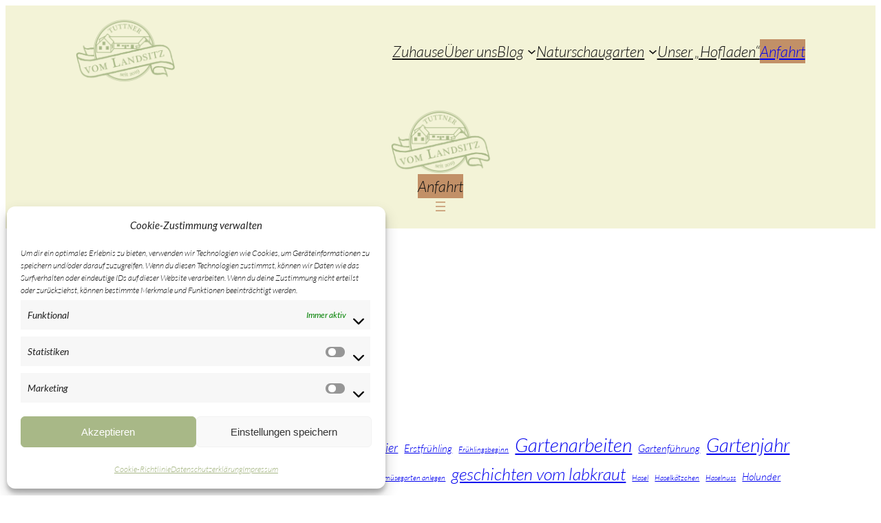

--- FILE ---
content_type: text/html; charset=UTF-8
request_url: https://www.vomlandsitz.at/tag/grillen/
body_size: 30315
content:
<!DOCTYPE html>
<html lang="de" prefix="og: https://ogp.me/ns#">
<head>
	<meta charset="UTF-8" />
	<meta name="viewport" content="width=device-width, initial-scale=1" />

<!-- Suchmaschinen-Optimierung durch Rank Math PRO - https://rankmath.com/ -->
<meta name="robots" content="follow, index, max-snippet:-1, max-video-preview:-1, max-image-preview:large"/>
<link rel="canonical" href="https://www.vomlandsitz.at/tag/grillen/" />
<meta property="og:locale" content="de_DE" />
<meta property="og:type" content="article" />
<meta property="og:title" content="grillen Archive - Naturgarten vom Landsitz" />
<meta property="og:url" content="https://www.vomlandsitz.at/tag/grillen/" />
<meta property="og:site_name" content="Naturgarten vom Landsitz" />
<meta property="og:image" content="https://www.vomlandsitz.at/wp-content/uploads/2022/06/Ersatzminiaturbild.png" />
<meta property="og:image:secure_url" content="https://www.vomlandsitz.at/wp-content/uploads/2022/06/Ersatzminiaturbild.png" />
<meta property="og:image:width" content="1200" />
<meta property="og:image:height" content="630" />
<meta property="og:image:alt" content="vom Landsitz Logo Ersatzminiaturbild" />
<meta property="og:image:type" content="image/png" />
<meta name="twitter:card" content="summary_large_image" />
<meta name="twitter:title" content="grillen Archive - Naturgarten vom Landsitz" />
<meta name="twitter:image" content="https://www.vomlandsitz.at/wp-content/uploads/2022/06/Ersatzminiaturbild.png" />
<meta name="twitter:label1" content="Beiträge" />
<meta name="twitter:data1" content="1" />
<script type="application/ld+json" class="rank-math-schema">{"@context":"https://schema.org","@graph":[{"@type":"Place","@id":"https://www.vomlandsitz.at/#place","geo":{"@type":"GeoCoordinates","latitude":"47.1146781","longitude":"15.6608401"},"hasMap":"https://www.google.com/maps/search/?api=1&amp;query=47.1146781,15.6608401","address":{"@type":"PostalAddress","streetAddress":"Wilfersdorf 3","addressRegion":"Ludersdorf-Wilfersdorf","postalCode":"8200","addressCountry":"\u00d6sterreich"}},{"@type":"GardenStore","@id":"https://www.vomlandsitz.at/#organization","name":"vom Landsitz Tuttner","url":"https://www.vomlandsitz.at","email":"post@vomlandsitz.at","address":{"@type":"PostalAddress","streetAddress":"Wilfersdorf 3","addressRegion":"Ludersdorf-Wilfersdorf","postalCode":"8200","addressCountry":"\u00d6sterreich"},"logo":{"@type":"ImageObject","@id":"https://www.vomlandsitz.at/#logo","url":"https://www.vomlandsitz.at/wp-content/uploads/2022/02/cropped-logo-rostrot.png","contentUrl":"https://www.vomlandsitz.at/wp-content/uploads/2022/02/cropped-logo-rostrot.png","caption":"Naturgarten vom Landsitz","inLanguage":"de","width":"150","height":"78"},"openingHours":["Saturday,Sunday nach Vereinbarung"],"location":{"@id":"https://www.vomlandsitz.at/#place"},"image":{"@id":"https://www.vomlandsitz.at/#logo"},"telephone":"+43-680-3018485"},{"@type":"WebSite","@id":"https://www.vomlandsitz.at/#website","url":"https://www.vomlandsitz.at","name":"Naturgarten vom Landsitz","publisher":{"@id":"https://www.vomlandsitz.at/#organization"},"inLanguage":"de"},{"@type":"BreadcrumbList","@id":"https://www.vomlandsitz.at/tag/grillen/#breadcrumb","itemListElement":[{"@type":"ListItem","position":"1","item":{"@id":"https://www.vomlandsitz.at","name":"Startseite"}},{"@type":"ListItem","position":"2","item":{"@id":"https://www.vomlandsitz.at/tag/grillen/","name":"grillen"}}]},{"@type":"CollectionPage","@id":"https://www.vomlandsitz.at/tag/grillen/#webpage","url":"https://www.vomlandsitz.at/tag/grillen/","name":"grillen Archive - Naturgarten vom Landsitz","isPartOf":{"@id":"https://www.vomlandsitz.at/#website"},"inLanguage":"de","breadcrumb":{"@id":"https://www.vomlandsitz.at/tag/grillen/#breadcrumb"}}]}</script>
<!-- /Rank Math WordPress SEO Plugin -->

<title>grillen Archive - Naturgarten vom Landsitz</title>

<link rel="alternate" type="application/rss+xml" title="Naturgarten vom Landsitz &raquo; Feed" href="https://www.vomlandsitz.at/feed/" />
<link rel="alternate" type="application/rss+xml" title="Naturgarten vom Landsitz &raquo; Kommentar-Feed" href="https://www.vomlandsitz.at/comments/feed/" />
<link rel="alternate" type="application/rss+xml" title="Naturgarten vom Landsitz &raquo; Schlagwort-Feed zu grillen" href="https://www.vomlandsitz.at/tag/grillen/feed/" />
<style id='wp-img-auto-sizes-contain-inline-css'>
img:is([sizes=auto i],[sizes^="auto," i]){contain-intrinsic-size:3000px 1500px}
/*# sourceURL=wp-img-auto-sizes-contain-inline-css */
</style>
<link rel='stylesheet' id='formidable-css' href='https://www.vomlandsitz.at/wp-content/plugins/formidable/css/formidableforms.css?ver=114733' media='all' />
<style id='wp-block-site-logo-inline-css'>
.wp-block-site-logo{box-sizing:border-box;line-height:0}.wp-block-site-logo a{display:inline-block;line-height:0}.wp-block-site-logo.is-default-size img{height:auto;width:120px}.wp-block-site-logo img{height:auto;max-width:100%}.wp-block-site-logo a,.wp-block-site-logo img{border-radius:inherit}.wp-block-site-logo.aligncenter{margin-left:auto;margin-right:auto;text-align:center}:root :where(.wp-block-site-logo.is-style-rounded){border-radius:9999px}
/*# sourceURL=https://www.vomlandsitz.at/wp-includes/blocks/site-logo/style.min.css */
</style>
<style id='wp-block-navigation-link-inline-css'>
.wp-block-navigation .wp-block-navigation-item__label{overflow-wrap:break-word}.wp-block-navigation .wp-block-navigation-item__description{display:none}.link-ui-tools{outline:1px solid #f0f0f0;padding:8px}.link-ui-block-inserter{padding-top:8px}.link-ui-block-inserter__back{margin-left:8px;text-transform:uppercase}

				.is-style-arrow-link .wp-block-navigation-item__label:after {
					content: "\2197";
					padding-inline-start: 0.25rem;
					vertical-align: middle;
					text-decoration: none;
					display: inline-block;
				}
/*# sourceURL=wp-block-navigation-link-inline-css */
</style>
<link rel='stylesheet' id='wp-block-navigation-css' href='https://www.vomlandsitz.at/wp-includes/blocks/navigation/style.min.css?ver=6.9' media='all' />
<style id='tw-block-navigation-inline-css'>
.tw-icon-large button:where(.wp-block-navigation__responsive-container-close,.wp-block-navigation__responsive-container-open) svg,.tw-icon-medium button:where(.wp-block-navigation__responsive-container-close,.wp-block-navigation__responsive-container-open) svg{width:32px;height:32px}.wp-block-navigation.tw-icon-medium button:is(.wp-block-navigation__responsive-container-open,.wp-block-navigation__responsive-container-close){font-size:1.25rem}.wp-block-navigation.tw-icon-large button:is(.wp-block-navigation__responsive-container-open,.wp-block-navigation__responsive-container-close){font-size:1.5rem}@media (min-width:600px) and (max-width:767px){.wp-block-navigation__responsive-container-open:not(.always-shown){display:flex}.wp-block-navigation__responsive-container:not(.hidden-by-default):not(.is-menu-open){display:none}}.wp-block-navigation:where(.tw-break-tablet,.tw-break-tablet-lg) .wp-block-navigation__responsive-container:not(.is-menu-open){display:none}.wp-block-navigation:where(.tw-break-tablet,.tw-break-tablet-lg) .wp-block-navigation__responsive-container-open{display:flex}@media (min-width:1024px){.tw-break-tablet .wp-block-navigation__responsive-container:not(.is-menu-open){display:flex}.tw-break-tablet .wp-block-navigation__responsive-container-open{display:none}.tw-icon-large button:where(.wp-block-navigation__responsive-container-close,.wp-block-navigation__responsive-container-open) svg{width:40px;height:40px}}@media (min-width:1200px){.tw-break-tablet-lg .wp-block-navigation__responsive-container:not(.is-menu-open){display:flex}.tw-break-tablet-lg .wp-block-navigation__responsive-container-open{display:none}}.is-content-justification-space-between > .wp-block-navigation:last-child .wp-block-navigation__responsive-container-open{margin-inline-start:auto}.wp-block-navigation:not(.is-vertical):not(.is-responsive) :is(.wp-block-page-list,.wp-block-navigation__container, .wp-block-navigation__responsive-container-content){row-gap:12px}.wp-block-navigation:is(.tw-nav-active-none,.tw-nav-active-opacity-down,.tw-nav-active-opacity-up,.tw-nav-active-primary-color) .current-menu-item > a:not(:hover),.wp-block-navigation:is(.tw-nav-hover-none,.tw-nav-hover-opacity-up,.tw-nav-hover-opacity-down,.tw-nav-hover-primary-color) li a:hover{text-decoration:none}.wp-block-navigation.tw-nav-active-opacity-up .current-menu-item > a,.wp-block-navigation.tw-nav-hover-opacity-up li a:hover,.wp-block-navigation:where(.tw-nav-hover-opacity-down,.tw-nav-hover-opacity-up) .wp-block-social-links:not(.is-style-logos-only) a{opacity:1}.wp-block-navigation.tw-nav-active-opacity-down .current-menu-item > a,.wp-block-navigation.tw-nav-hover-opacity-down li a:hover,.wp-block-navigation:is(.tw-nav-hover-opacity-up,.tw-nav-active-opacity-up) li a{opacity:0.7}.wp-block-navigation:is(.tw-nav-hover-opacity-up,.tw-nav-hover-opacity-down) .wp-block-navigation-item__description{opacity:1}.wp-block-navigation.tw-nav-active-primary-color li.current-menu-item > a,.wp-block-navigation.tw-nav-hover-primary-color li a:hover{color:var(--wp--preset--color--accent,var(--wp--preset--color--accent-1,var(--wp--preset--color--primary)))}.wp-block-navigation.tw-nav-active-underline li.current-menu-item > a,.wp-block-navigation.tw-nav-hover-underline li a:hover{text-decoration-line:underline;text-decoration-style:solid;text-underline-offset:auto}.wp-block-navigation.tw-nav-active-border li.current-menu-item > a,.wp-block-navigation.tw-nav-hover-border li a:hover{text-decoration-line:underline;text-decoration-style:solid;text-underline-offset:min(0.5em,16px);text-decoration-thickness:1px}.wp-block-navigation.tw-nav-active-thick-border li.current-menu-item > a,.wp-block-navigation.tw-nav-hover-thick-border li a:hover{text-decoration-line:underline;text-decoration-style:solid;text-underline-offset:min(0.5em,16px);text-decoration-thickness:2px!important}.wp-block-navigation.tw-nav-hover-box :where(.is-menu-open,.wp-block-navigation__submenu-container) li a{position:relative}.wp-block-navigation.tw-nav-active-box .current-menu-item > a::before,.wp-block-navigation.tw-nav-hover-box li > a:hover::before{content:"";display:block;position:absolute;inset:0;background-color:currentcolor;opacity:0.1;border-radius:8px}:is(.tw-nav-hover-box,.tw-nav-active-box) .wp-block-navigation__container > li > a::before{margin:-4px -10px}.wp-block-navigation.tw-nav-active-box li.current-menu-item > a,.wp-block-navigation.tw-nav-hover-box li a:hover{text-decoration:none}.wp-block-navigation__submenu-container.has-background{padding:0}
/*# sourceURL=https://www.vomlandsitz.at/wp-content/plugins/twentig/dist/blocks/navigation/style.css */
</style>
<style id='wp-block-button-inline-css'>
.wp-block-button__link{align-content:center;box-sizing:border-box;cursor:pointer;display:inline-block;height:100%;text-align:center;word-break:break-word}.wp-block-button__link.aligncenter{text-align:center}.wp-block-button__link.alignright{text-align:right}:where(.wp-block-button__link){border-radius:9999px;box-shadow:none;padding:calc(.667em + 2px) calc(1.333em + 2px);text-decoration:none}.wp-block-button[style*=text-decoration] .wp-block-button__link{text-decoration:inherit}.wp-block-buttons>.wp-block-button.has-custom-width{max-width:none}.wp-block-buttons>.wp-block-button.has-custom-width .wp-block-button__link{width:100%}.wp-block-buttons>.wp-block-button.has-custom-font-size .wp-block-button__link{font-size:inherit}.wp-block-buttons>.wp-block-button.wp-block-button__width-25{width:calc(25% - var(--wp--style--block-gap, .5em)*.75)}.wp-block-buttons>.wp-block-button.wp-block-button__width-50{width:calc(50% - var(--wp--style--block-gap, .5em)*.5)}.wp-block-buttons>.wp-block-button.wp-block-button__width-75{width:calc(75% - var(--wp--style--block-gap, .5em)*.25)}.wp-block-buttons>.wp-block-button.wp-block-button__width-100{flex-basis:100%;width:100%}.wp-block-buttons.is-vertical>.wp-block-button.wp-block-button__width-25{width:25%}.wp-block-buttons.is-vertical>.wp-block-button.wp-block-button__width-50{width:50%}.wp-block-buttons.is-vertical>.wp-block-button.wp-block-button__width-75{width:75%}.wp-block-button.is-style-squared,.wp-block-button__link.wp-block-button.is-style-squared{border-radius:0}.wp-block-button.no-border-radius,.wp-block-button__link.no-border-radius{border-radius:0!important}:root :where(.wp-block-button .wp-block-button__link.is-style-outline),:root :where(.wp-block-button.is-style-outline>.wp-block-button__link){border:2px solid;padding:.667em 1.333em}:root :where(.wp-block-button .wp-block-button__link.is-style-outline:not(.has-text-color)),:root :where(.wp-block-button.is-style-outline>.wp-block-button__link:not(.has-text-color)){color:currentColor}:root :where(.wp-block-button .wp-block-button__link.is-style-outline:not(.has-background)),:root :where(.wp-block-button.is-style-outline>.wp-block-button__link:not(.has-background)){background-color:initial;background-image:none}
/*# sourceURL=https://www.vomlandsitz.at/wp-includes/blocks/button/style.min.css */
</style>
<style id='twentytwentyfour-button-style-outline-inline-css'>
.wp-block-button.is-style-outline
	> .wp-block-button__link:not(.has-text-color, .has-background):hover {
	background-color: var(--wp--preset--color--contrast-2, var(--wp--preset--color--contrast, transparent));
	color: var(--wp--preset--color--base);
	border-color: var(--wp--preset--color--contrast-2, var(--wp--preset--color--contrast, currentColor));
}

/*# sourceURL=https://www.vomlandsitz.at/wp-content/themes/twentytwentyfour/assets/css/button-outline.css */
</style>
<style id='wp-block-buttons-inline-css'>
.wp-block-buttons{box-sizing:border-box}.wp-block-buttons.is-vertical{flex-direction:column}.wp-block-buttons.is-vertical>.wp-block-button:last-child{margin-bottom:0}.wp-block-buttons>.wp-block-button{display:inline-block;margin:0}.wp-block-buttons.is-content-justification-left{justify-content:flex-start}.wp-block-buttons.is-content-justification-left.is-vertical{align-items:flex-start}.wp-block-buttons.is-content-justification-center{justify-content:center}.wp-block-buttons.is-content-justification-center.is-vertical{align-items:center}.wp-block-buttons.is-content-justification-right{justify-content:flex-end}.wp-block-buttons.is-content-justification-right.is-vertical{align-items:flex-end}.wp-block-buttons.is-content-justification-space-between{justify-content:space-between}.wp-block-buttons.aligncenter{text-align:center}.wp-block-buttons:not(.is-content-justification-space-between,.is-content-justification-right,.is-content-justification-left,.is-content-justification-center) .wp-block-button.aligncenter{margin-left:auto;margin-right:auto;width:100%}.wp-block-buttons[style*=text-decoration] .wp-block-button,.wp-block-buttons[style*=text-decoration] .wp-block-button__link{text-decoration:inherit}.wp-block-buttons.has-custom-font-size .wp-block-button__link{font-size:inherit}.wp-block-buttons .wp-block-button__link{width:100%}.wp-block-button.aligncenter{text-align:center}
/*# sourceURL=https://www.vomlandsitz.at/wp-includes/blocks/buttons/style.min.css */
</style>
<style id='wp-block-group-inline-css'>
.wp-block-group{box-sizing:border-box}:where(.wp-block-group.wp-block-group-is-layout-constrained){position:relative}
/*# sourceURL=https://www.vomlandsitz.at/wp-includes/blocks/group/style.min.css */
</style>
<style id='wp-block-query-title-inline-css'>
.wp-block-query-title{box-sizing:border-box}
/*# sourceURL=https://www.vomlandsitz.at/wp-includes/blocks/query-title/style.min.css */
</style>
<style id='wp-block-tag-cloud-inline-css'>
.wp-block-tag-cloud{box-sizing:border-box}.wp-block-tag-cloud.aligncenter{justify-content:center;text-align:center}.wp-block-tag-cloud a{display:inline-block;margin-right:5px}.wp-block-tag-cloud span{display:inline-block;margin-left:5px;text-decoration:none}:root :where(.wp-block-tag-cloud.is-style-outline){display:flex;flex-wrap:wrap;gap:1ch}:root :where(.wp-block-tag-cloud.is-style-outline a){border:1px solid;font-size:unset!important;margin-right:0;padding:1ch 2ch;text-decoration:none!important}
/*# sourceURL=https://www.vomlandsitz.at/wp-includes/blocks/tag-cloud/style.min.css */
</style>
<style id='tw-block-tag-cloud-inline-css'>
.wp-block-tag-cloud:where(.is-style-tw-outline-pill,.is-style-tw-outline-rounded,.is-style-tw-plain){display:flex;flex-wrap:wrap;gap:12px}.wp-block-tag-cloud:where(.is-style-tw-outline-pill,.is-style-tw-outline-rounded,.is-style-tw-plain,.is-style-tw-list) a{margin-inline:0;font-size:unset!important}.wp-block-tag-cloud:where(.is-style-tw-outline-pill,.is-style-tw-outline-rounded) a{border:1px solid;padding:1ch 2ch;text-decoration:none!important;border-radius:100px}.wp-block-tag-cloud.is-style-tw-outline-rounded a{border-radius:var(--tw-block-rounded-sm)}.wp-block-tag-cloud.is-style-outline{gap:12px}.wp-block-tag-cloud.is-style-tw-list{display:flex;flex-direction:column;gap:4px}.wp-block-tag-cloud.tw-large-gap{gap:12px 24px}.wp-block-tag-cloud span{margin-inline-start:0.2em}.wp-block-tag-cloud.tw-count-lighter span{opacity:0.7}.wp-block-tag-cloud.tw-count-sup span{vertical-align:super;font-size:max(0.625em,10px)}
/*# sourceURL=https://www.vomlandsitz.at/wp-content/plugins/twentig/dist/blocks/tag-cloud/style.css */
</style>
<style id='wp-block-post-title-inline-css'>
.wp-block-post-title{box-sizing:border-box;word-break:break-word}.wp-block-post-title :where(a){display:inline-block;font-family:inherit;font-size:inherit;font-style:inherit;font-weight:inherit;letter-spacing:inherit;line-height:inherit;text-decoration:inherit}
/*# sourceURL=https://www.vomlandsitz.at/wp-includes/blocks/post-title/style.min.css */
</style>
<link rel='stylesheet' id='wp-block-cover-css' href='https://www.vomlandsitz.at/wp-includes/blocks/cover/style.min.css?ver=6.9' media='all' />
<style id='tw-block-cover-inline-css'>
.wp-block-cover.is-style-tw-shadow{box-shadow:var(--tw-block-shadow)}.wp-block-cover.is-style-tw-hard-shadow{box-shadow:var(--tw-block-hard-shadow)}.wp-block-cover.is-style-tw-rounded-corners{border-radius:var(--tw-block-rounded);overflow:hidden}.wp-block-cover.is-style-rounded{border-radius:9999px;overflow:hidden}.wp-block-cover.is-style-tw-border-inner::after{content:"";position:absolute;inset:10px;border:2px solid #fff;z-index:1;pointer-events:none;min-height:auto}.wp-block-cover.has-custom-content-position .wp-block-cover__inner-container{max-width:100%}.tw-content-width-100 .wp-block-cover__inner-container{width:100%!important}.wp-block-cover.tw-hover-opacity :is(.wp-block-cover__background,.wp-block-cover__gradient-background),.wp-block-cover.tw-hover-opacity::before{transition:opacity 0.2s}.tw-hover-opacity.has-background-dim:hover::before,.tw-hover-opacity:where(:hover,:focus-within) :is(.wp-block-cover__background,.wp-block-cover__gradient-background).has-background-dim{opacity:0.65!important}.tw-hover-opacity:where(:hover,:focus-within) :is(.wp-block-cover__background,.wp-block-cover__gradient-background):is(.has-background-dim-0,.has-background-dim-10){opacity:0.2!important}.tw-hover-opacity:is(.has-background-dim-10,.has-background-dim-20,.has-background-dim-30):hover::before,.tw-hover-opacity:where(:hover,:focus-within) :is(.wp-block-cover__background,.wp-block-cover__gradient-background):is(.has-background-dim-20,.has-background-dim-30){opacity:0.4!important}.tw-hover-opacity:where(:hover,:focus-within) :is(.wp-block-cover__background,.wp-block-cover__gradient-background).has-background-dim-100{opacity:0.5!important}.tw-hover-show-text-alt .wp-block-cover__inner-container{opacity:0;transition:opacity 0.3s}.tw-hover-show-text-alt:not(:hover):not(:focus-within) :is(.wp-block-cover__background,.wp-block-cover__gradient-background){opacity:0!important}.tw-hover-hide-text :is(.wp-block-cover__inner-container,.wp-block-cover__background,.wp-block-cover__gradient-background){transition:opacity 0.3s}.tw-hover-hide-text:where(:hover,:focus-within) :is(.wp-block-cover__inner-container,.wp-block-cover__background,.wp-block-cover__gradient-background),.tw-stretched-link:where(:hover,:focus-within) .tw-hover-hide-text :where(.wp-block-cover__inner-container,.wp-block-cover__background){opacity:0!important}.tw-hover-hide-text:focus-within{outline:5px auto -webkit-focus-ring-color}.wp-block-cover.tw-hover-zoom{overflow:hidden}.wp-block-cover.tw-hover-zoom img{transition:transform 0.4s}.tw-stretched-link:where(:hover,:focus-within) .tw-hover-zoom img,.wp-block-cover.tw-hover-zoom:where(:hover,:focus-within) img{transform:scale(1.05)}.wp-block-cover.tw-stretched-link .wp-block-cover__inner-container{pointer-events:none;position:static;z-index:1}.wp-block-group.tw-stretched-link .wp-block-cover{pointer-events:none;z-index:2}.tw-stretched-link:is(.wp-block-cover,.wp-block-group) .wp-block-cover__inner-container a,.tw-stretched-link:is(.wp-block-cover,.wp-block-group) .wp-block-cover__inner-container button{pointer-events:auto}.wp-block-cover:is(.tw-hover-show-text,.tw-hover-show-text-alt) a{text-decoration:none}@media (hover:none){.tw-hover-show-text-alt :is(.wp-block-cover__background,.wp-block-cover__gradient-background){opacity:0!important}.wp-block-cover.tw-hover-show-text-alt a{-webkit-tap-highlight-color:transparent}}@media (hover:hover){.tw-hover-show-text :is(.wp-block-cover__background,.wp-block-cover__gradient-background),.tw-hover-show-text-alt :is(.wp-block-cover__background,.wp-block-cover__gradient-background),.tw-hover-show-text.is-style-tw-border-inner::after,.tw-hover-show-text::before{transition:opacity 0.3s}.tw-hover-show-text.is-style-tw-border-inner:not(:hover):not(:focus-within)::after,.tw-hover-show-text:not(:hover):not(:focus-within) :is(.wp-block-cover__background,.wp-block-cover__gradient-background),.tw-hover-show-text:not(:hover):not(:focus-within)::before{opacity:0!important}.tw-hover-show-text .wp-block-cover__inner-container{opacity:0;transition:opacity 0.3s}.tw-hover-show-text-alt:where(:hover,:focus-within) .wp-block-cover__inner-container,.tw-hover-show-text:where(:hover,:focus-within) .wp-block-cover__inner-container,.tw-stretched-link:is(:hover,:focus-within) :is(.tw-hover-show-text,.tw-hover-show-text-alt) :is(.wp-block-cover__background,.wp-block-cover__inner-container){opacity:1!important}}.wp-block-cover[class*="tw-ratio"]{min-height:auto!important}.wp-block-cover.tw-ratio-2-3{aspect-ratio:2/3}.wp-block-cover.tw-ratio-3-4{aspect-ratio:3/4}.wp-block-cover.tw-ratio-1-1{aspect-ratio:1/1}.wp-block-cover.tw-ratio-4-3{aspect-ratio:4/3}.wp-block-cover.tw-ratio-3-2{aspect-ratio:3/2}.wp-block-cover.tw-ratio-16-9{aspect-ratio:16/9}.wp-block-cover[style*="--shape"]{-webkit-clip-path:var(--shape);clip-path:var(--shape)}.wp-block-cover.tw-stack{align-items:normal!important}.wp-block-cover.tw-stack .wp-block-cover__inner-container{display:flex;flex-direction:column}
/*# sourceURL=https://www.vomlandsitz.at/wp-content/plugins/twentig/dist/blocks/cover/style.css */
</style>
<style id='wp-block-post-template-inline-css'>
.wp-block-post-template{list-style:none;margin-block:0;max-width:100%;padding:0}@media (max-width:767px){.wp-block-post-template.is-layout-grid{grid-template-columns:1fr}}@media (min-width:768px) and (max-width:1023px){.wp-block-post-template.is-layout-grid:where(.columns-4,.columns-5,.columns-6){grid-template-columns:repeat(2,minmax(0,1fr))}}.wp-block-post-template.is-flex-container{display:grid;gap:var(--tw-gap-y,var(--wp--style--block-gap)) var(--tw-gap-x,var(--wp--style--block-gap))}.wp-block-post-template.is-flex-container > li{margin:0;width:100%}:where(.wp-block-post-template.is-layout-flow):not(.is-flex-container) > * + *{margin-block-start:var(--tw-gap-y,var(--wp--style--block-gap))}@media (min-width:768px){.wp-block-post-template.is-flex-container{grid-template-columns:repeat(2,minmax(0,1fr))}}@media (min-width:1024px){.wp-block-post-template.columns-3.is-flex-container{grid-template-columns:repeat(3,minmax(0,1fr))}.wp-block-post-template.columns-4.is-flex-container{grid-template-columns:repeat(4,minmax(0,1fr))}.wp-block-post-template.columns-5.is-flex-container{grid-template-columns:repeat(5,minmax(0,1fr))}.wp-block-post-template.columns-6.is-flex-container{grid-template-columns:repeat(6,minmax(0,1fr))}}
/*# sourceURL=https://www.vomlandsitz.at/wp-content/plugins/twentig/dist/blocks/post-template/block.css */
</style>
<style id='tw-block-post-template-inline-css'>
.wp-block-post-template.tw-valign-top{align-items:flex-start}.wp-block-post-template.tw-valign-center{align-items:center}.wp-block-post-template.tw-valign-bottom{align-items:flex-end}@media (max-width:767px){.wp-block-post-template.is-flex-container{column-gap:min(var(--tw-gap-x,var(--wp--style--block-gap,1.25em)),20px)}.wp-block-post-template-is-layout-grid.tw-cols-small,.wp-block-post-template.is-flex-container.tw-cols-small{grid-template-columns:repeat(2,minmax(0,1fr))!important}}@media (min-width:768px){.wp-block-post-template.tw-cols-small.columns-3{grid-template-columns:repeat(3,minmax(0,1fr))}.wp-block-post-template.tw-cols-small.columns-4{grid-template-columns:repeat(4,minmax(0,1fr))}}@media (min-width:768px) and (max-width:1023px){.wp-block-post-template.tw-cols-large.columns-2{grid-template-columns:repeat(1,minmax(0,1fr))}.wp-block-post-template.tw-cols-large.columns-3{grid-template-columns:repeat(2,minmax(0,1fr))}.wp-block-post-template.tw-cols-small:is(.columns-5,.columns-6){grid-template-columns:repeat(4,minmax(0,1fr))}}@media (min-width:1024px) and (max-width:1199px){.wp-block-post-template.tw-cols-large.columns-4{grid-template-columns:repeat(3,minmax(0,1fr))}.wp-block-post-template.tw-cols-large.columns-5,.wp-block-post-template:is(.tw-cols-small,.tw-cols-large).columns-6{grid-template-columns:repeat(4,minmax(0,1fr))}}.wp-block-post-excerpt__more-text{margin-top:1em}.wp-block-query .tw-stretched-link :where(.wp-block-post-terms:not(.tw-no-link),.wp-block-post-author__name,.wp-block-read-more){position:relative;z-index:2}.wp-block-query .wp-block-post .tw-stretched-link a::after{content:none}.wp-block-query .wp-block-post .tw-stretched-link :where(.wp-block-post-title,.wp-block-post-excerpt__more-text) a::after{content:""}
/*# sourceURL=https://www.vomlandsitz.at/wp-content/plugins/twentig/dist/blocks/post-template/style.css */
</style>
<style id='wp-block-heading-inline-css'>
h1:where(.wp-block-heading).has-background,h2:where(.wp-block-heading).has-background,h3:where(.wp-block-heading).has-background,h4:where(.wp-block-heading).has-background,h5:where(.wp-block-heading).has-background,h6:where(.wp-block-heading).has-background{padding:1.25em 2.375em}h1.has-text-align-left[style*=writing-mode]:where([style*=vertical-lr]),h1.has-text-align-right[style*=writing-mode]:where([style*=vertical-rl]),h2.has-text-align-left[style*=writing-mode]:where([style*=vertical-lr]),h2.has-text-align-right[style*=writing-mode]:where([style*=vertical-rl]),h3.has-text-align-left[style*=writing-mode]:where([style*=vertical-lr]),h3.has-text-align-right[style*=writing-mode]:where([style*=vertical-rl]),h4.has-text-align-left[style*=writing-mode]:where([style*=vertical-lr]),h4.has-text-align-right[style*=writing-mode]:where([style*=vertical-rl]),h5.has-text-align-left[style*=writing-mode]:where([style*=vertical-lr]),h5.has-text-align-right[style*=writing-mode]:where([style*=vertical-rl]),h6.has-text-align-left[style*=writing-mode]:where([style*=vertical-lr]),h6.has-text-align-right[style*=writing-mode]:where([style*=vertical-rl]){rotate:180deg}

				.is-style-asterisk:before {
					content: '';
					width: 1.5rem;
					height: 3rem;
					background: var(--wp--preset--color--contrast-2, currentColor);
					clip-path: path('M11.93.684v8.039l5.633-5.633 1.216 1.23-5.66 5.66h8.04v1.737H13.2l5.701 5.701-1.23 1.23-5.742-5.742V21h-1.737v-8.094l-5.77 5.77-1.23-1.217 5.743-5.742H.842V9.98h8.162l-5.701-5.7 1.23-1.231 5.66 5.66V.684h1.737Z');
					display: block;
				}

				/* Hide the asterisk if the heading has no content, to avoid using empty headings to display the asterisk only, which is an A11Y issue */
				.is-style-asterisk:empty:before {
					content: none;
				}

				.is-style-asterisk:-moz-only-whitespace:before {
					content: none;
				}

				.is-style-asterisk.has-text-align-center:before {
					margin: 0 auto;
				}

				.is-style-asterisk.has-text-align-right:before {
					margin-left: auto;
				}

				.rtl .is-style-asterisk.has-text-align-left:before {
					margin-right: auto;
				}
/*# sourceURL=wp-block-heading-inline-css */
</style>
<style id='wp-block-paragraph-inline-css'>
.is-small-text{font-size:.875em}.is-regular-text{font-size:1em}.is-large-text{font-size:2.25em}.is-larger-text{font-size:3em}.has-drop-cap:not(:focus):first-letter{float:left;font-size:8.4em;font-style:normal;font-weight:100;line-height:.68;margin:.05em .1em 0 0;text-transform:uppercase}body.rtl .has-drop-cap:not(:focus):first-letter{float:none;margin-left:.1em}p.has-drop-cap.has-background{overflow:hidden}:root :where(p.has-background){padding:1.25em 2.375em}:where(p.has-text-color:not(.has-link-color)) a{color:inherit}p.has-text-align-left[style*="writing-mode:vertical-lr"],p.has-text-align-right[style*="writing-mode:vertical-rl"]{rotate:180deg}
/*# sourceURL=https://www.vomlandsitz.at/wp-includes/blocks/paragraph/style.min.css */
</style>
<style id='wp-block-image-inline-css'>
.wp-block-image>a,.wp-block-image>figure>a{display:inline-block}.wp-block-image img{box-sizing:border-box;height:auto;max-width:100%;vertical-align:bottom}@media not (prefers-reduced-motion){.wp-block-image img.hide{visibility:hidden}.wp-block-image img.show{animation:show-content-image .4s}}.wp-block-image[style*=border-radius] img,.wp-block-image[style*=border-radius]>a{border-radius:inherit}.wp-block-image.has-custom-border img{box-sizing:border-box}.wp-block-image.aligncenter{text-align:center}.wp-block-image.alignfull>a,.wp-block-image.alignwide>a{width:100%}.wp-block-image.alignfull img,.wp-block-image.alignwide img{height:auto;width:100%}.wp-block-image .aligncenter,.wp-block-image .alignleft,.wp-block-image .alignright,.wp-block-image.aligncenter,.wp-block-image.alignleft,.wp-block-image.alignright{display:table}.wp-block-image .aligncenter>figcaption,.wp-block-image .alignleft>figcaption,.wp-block-image .alignright>figcaption,.wp-block-image.aligncenter>figcaption,.wp-block-image.alignleft>figcaption,.wp-block-image.alignright>figcaption{caption-side:bottom;display:table-caption}.wp-block-image .alignleft{float:left;margin:.5em 1em .5em 0}.wp-block-image .alignright{float:right;margin:.5em 0 .5em 1em}.wp-block-image .aligncenter{margin-left:auto;margin-right:auto}.wp-block-image :where(figcaption){margin-bottom:1em;margin-top:.5em}.wp-block-image.is-style-circle-mask img{border-radius:9999px}@supports ((-webkit-mask-image:none) or (mask-image:none)) or (-webkit-mask-image:none){.wp-block-image.is-style-circle-mask img{border-radius:0;-webkit-mask-image:url('data:image/svg+xml;utf8,<svg viewBox="0 0 100 100" xmlns="http://www.w3.org/2000/svg"><circle cx="50" cy="50" r="50"/></svg>');mask-image:url('data:image/svg+xml;utf8,<svg viewBox="0 0 100 100" xmlns="http://www.w3.org/2000/svg"><circle cx="50" cy="50" r="50"/></svg>');mask-mode:alpha;-webkit-mask-position:center;mask-position:center;-webkit-mask-repeat:no-repeat;mask-repeat:no-repeat;-webkit-mask-size:contain;mask-size:contain}}:root :where(.wp-block-image.is-style-rounded img,.wp-block-image .is-style-rounded img){border-radius:9999px}.wp-block-image figure{margin:0}.wp-lightbox-container{display:flex;flex-direction:column;position:relative}.wp-lightbox-container img{cursor:zoom-in}.wp-lightbox-container img:hover+button{opacity:1}.wp-lightbox-container button{align-items:center;backdrop-filter:blur(16px) saturate(180%);background-color:#5a5a5a40;border:none;border-radius:4px;cursor:zoom-in;display:flex;height:20px;justify-content:center;opacity:0;padding:0;position:absolute;right:16px;text-align:center;top:16px;width:20px;z-index:100}@media not (prefers-reduced-motion){.wp-lightbox-container button{transition:opacity .2s ease}}.wp-lightbox-container button:focus-visible{outline:3px auto #5a5a5a40;outline:3px auto -webkit-focus-ring-color;outline-offset:3px}.wp-lightbox-container button:hover{cursor:pointer;opacity:1}.wp-lightbox-container button:focus{opacity:1}.wp-lightbox-container button:focus,.wp-lightbox-container button:hover,.wp-lightbox-container button:not(:hover):not(:active):not(.has-background){background-color:#5a5a5a40;border:none}.wp-lightbox-overlay{box-sizing:border-box;cursor:zoom-out;height:100vh;left:0;overflow:hidden;position:fixed;top:0;visibility:hidden;width:100%;z-index:100000}.wp-lightbox-overlay .close-button{align-items:center;cursor:pointer;display:flex;justify-content:center;min-height:40px;min-width:40px;padding:0;position:absolute;right:calc(env(safe-area-inset-right) + 16px);top:calc(env(safe-area-inset-top) + 16px);z-index:5000000}.wp-lightbox-overlay .close-button:focus,.wp-lightbox-overlay .close-button:hover,.wp-lightbox-overlay .close-button:not(:hover):not(:active):not(.has-background){background:none;border:none}.wp-lightbox-overlay .lightbox-image-container{height:var(--wp--lightbox-container-height);left:50%;overflow:hidden;position:absolute;top:50%;transform:translate(-50%,-50%);transform-origin:top left;width:var(--wp--lightbox-container-width);z-index:9999999999}.wp-lightbox-overlay .wp-block-image{align-items:center;box-sizing:border-box;display:flex;height:100%;justify-content:center;margin:0;position:relative;transform-origin:0 0;width:100%;z-index:3000000}.wp-lightbox-overlay .wp-block-image img{height:var(--wp--lightbox-image-height);min-height:var(--wp--lightbox-image-height);min-width:var(--wp--lightbox-image-width);width:var(--wp--lightbox-image-width)}.wp-lightbox-overlay .wp-block-image figcaption{display:none}.wp-lightbox-overlay button{background:none;border:none}.wp-lightbox-overlay .scrim{background-color:#fff;height:100%;opacity:.9;position:absolute;width:100%;z-index:2000000}.wp-lightbox-overlay.active{visibility:visible}@media not (prefers-reduced-motion){.wp-lightbox-overlay.active{animation:turn-on-visibility .25s both}.wp-lightbox-overlay.active img{animation:turn-on-visibility .35s both}.wp-lightbox-overlay.show-closing-animation:not(.active){animation:turn-off-visibility .35s both}.wp-lightbox-overlay.show-closing-animation:not(.active) img{animation:turn-off-visibility .25s both}.wp-lightbox-overlay.zoom.active{animation:none;opacity:1;visibility:visible}.wp-lightbox-overlay.zoom.active .lightbox-image-container{animation:lightbox-zoom-in .4s}.wp-lightbox-overlay.zoom.active .lightbox-image-container img{animation:none}.wp-lightbox-overlay.zoom.active .scrim{animation:turn-on-visibility .4s forwards}.wp-lightbox-overlay.zoom.show-closing-animation:not(.active){animation:none}.wp-lightbox-overlay.zoom.show-closing-animation:not(.active) .lightbox-image-container{animation:lightbox-zoom-out .4s}.wp-lightbox-overlay.zoom.show-closing-animation:not(.active) .lightbox-image-container img{animation:none}.wp-lightbox-overlay.zoom.show-closing-animation:not(.active) .scrim{animation:turn-off-visibility .4s forwards}}@keyframes show-content-image{0%{visibility:hidden}99%{visibility:hidden}to{visibility:visible}}@keyframes turn-on-visibility{0%{opacity:0}to{opacity:1}}@keyframes turn-off-visibility{0%{opacity:1;visibility:visible}99%{opacity:0;visibility:visible}to{opacity:0;visibility:hidden}}@keyframes lightbox-zoom-in{0%{transform:translate(calc((-100vw + var(--wp--lightbox-scrollbar-width))/2 + var(--wp--lightbox-initial-left-position)),calc(-50vh + var(--wp--lightbox-initial-top-position))) scale(var(--wp--lightbox-scale))}to{transform:translate(-50%,-50%) scale(1)}}@keyframes lightbox-zoom-out{0%{transform:translate(-50%,-50%) scale(1);visibility:visible}99%{visibility:visible}to{transform:translate(calc((-100vw + var(--wp--lightbox-scrollbar-width))/2 + var(--wp--lightbox-initial-left-position)),calc(-50vh + var(--wp--lightbox-initial-top-position))) scale(var(--wp--lightbox-scale));visibility:hidden}}
/*# sourceURL=https://www.vomlandsitz.at/wp-includes/blocks/image/style.min.css */
</style>
<style id='tw-block-image-inline-css'>
.wp-block-image.is-style-tw-rounded-corners img{border-radius:var(--tw-block-rounded)}.wp-block-image.is-style-tw-border img{border:1px solid var(--tw-block-border-color)}.wp-block-image.is-style-tw-shadow img{box-shadow:var(--tw-block-shadow)}.wp-block-image.is-style-tw-hard-shadow img{box-shadow:var(--tw-block-hard-shadow)}.is-style-tw-frame .aligncenter > figcaption,.wp-block-image.is-style-tw-frame.is-resized > figcaption{display:block}.wp-block-image.tw-caption-large figcaption{font-size:inherit}.wp-block-image.aligncenter{margin-inline:auto}.wp-block-image[style*="--shape"] img{-webkit-clip-path:var(--shape);clip-path:var(--shape)}
/*# sourceURL=https://www.vomlandsitz.at/wp-content/plugins/twentig/dist/blocks/image/style.css */
</style>
<link rel='stylesheet' id='wp-block-social-links-css' href='https://www.vomlandsitz.at/wp-includes/blocks/social-links/style.min.css?ver=6.9' media='all' />
<style id='tw-block-social-links-inline-css'>
.wp-block-social-links.tw-hover-none .wp-social-link:hover{transform:none}.wp-block-social-links.tw-hover-opacity .wp-social-link{opacity:0.7}.wp-block-social-links.tw-hover-opacity .wp-social-link:hover{opacity:1;transform:none}.wp-block-social-links.tw-hover-opacity-down .wp-social-link{opacity:1}.wp-block-social-links.tw-hover-opacity-down .wp-social-link:hover{opacity:0.7;transform:none}.wp-block-social-links.is-style-tw-square .wp-block-social-link{border-radius:0}.wp-block-social-links.is-style-tw-rounded .wp-block-social-link{border-radius:0.25em}
/*# sourceURL=https://www.vomlandsitz.at/wp-content/plugins/twentig/dist/blocks/social-links/style.css */
</style>
<style id='wp-block-columns-inline-css'>
.wp-block-columns{align-items:normal!important;box-sizing:border-box;display:flex;flex-wrap:wrap!important}.wp-block-columns.are-vertically-aligned-top{align-items:flex-start}.wp-block-columns.are-vertically-aligned-center{align-items:center}.wp-block-columns.are-vertically-aligned-bottom{align-items:flex-end}@media (min-width:768px){.wp-block-columns{flex-wrap:nowrap!important}.wp-block-columns:not(.is-not-stacked-on-mobile) > .wp-block-column{flex-basis:0;flex-grow:1}.wp-block-columns:not(.is-not-stacked-on-mobile) > .wp-block-column[style*="flex-basis"]{flex-grow:0}}.wp-block-columns.is-not-stacked-on-mobile{flex-wrap:nowrap!important}.wp-block-columns.is-not-stacked-on-mobile > .wp-block-column{flex-basis:0;flex-grow:1}.wp-block-columns.is-not-stacked-on-mobile > .wp-block-column[style*="flex-basis"]{flex-grow:0}@media (max-width:767px){.wp-block-columns:not(.is-not-stacked-on-mobile):not(.tw-cols-stack-sm-2) > .wp-block-column{flex-basis:100%!important}.wp-block-columns.tw-cols-stack-sm-2{display:grid;grid-template-columns:repeat(2,minmax(0,1fr))}}.wp-block-column{flex-grow:1;min-width:0;word-break:break-word;overflow-wrap:break-word}.wp-block-column.is-vertically-aligned-top{align-self:flex-start;width:100%}.wp-block-column.is-vertically-aligned-center{align-self:center;width:100%}.wp-block-column.is-vertically-aligned-bottom{align-self:flex-end;width:100%}@media (min-width:768px) and (max-width:1023px){.wp-block-columns.tw-cols-stack-md-2:not(.tw-justify-center){display:grid;grid-template-columns:repeat(2,minmax(0,1fr))}.wp-block-columns.tw-cols-stack-md-2.tw-justify-center{flex-wrap:wrap!important}.wp-block-columns.tw-cols-stack-md-2.tw-justify-center > .wp-block-column{flex-basis:calc(50% - 16px);flex-grow:0}}@media (max-width:1023px){.wp-block-columns.tw-cols-stack-md{flex-wrap:wrap!important}.wp-block-columns.tw-cols-stack-md > .wp-block-column{flex-basis:100%!important}body .wp-block-columns.tw-large-gap{column-gap:32px}}
/*# sourceURL=https://www.vomlandsitz.at/wp-content/plugins/twentig/dist/blocks/columns/block.css */
</style>
<style id='tw-block-columns-inline-css'>
.is-style-tw-col-shadow,.wp-block-column.is-style-tw-shadow{box-shadow:var(--tw-block-shadow)}.is-style-tw-col-hard-shadow,.wp-block-column.is-style-tw-hard-shadow{box-shadow:var(--tw-block-hard-shadow)}:where(.is-style-tw-col-shadow,.is-style-tw-col-hard-shadow){background-color:#fff;color:#000}.is-style-tw-col-border-top{border-style:none;border-top:1px solid;padding-top:24px}.tw-stretched-blocks > .wp-block-column,.wp-block-column.tw-stack{display:flex;flex-direction:column}.tw-stretched-blocks > .wp-block-column > :is(.wp-block-image,.wp-block-post-featured-image,.wp-block-group:only-child,.wp-block-cover,.wp-block-columns,.wp-block-gallery){flex-grow:1}.tw-stretched-blocks > .wp-block-column > :is(.wp-block-image,.wp-block-post-featured-image) img{min-height:100%;object-fit:cover}.tw-stretched-blocks > .wp-block-column > :is(.wp-block-image,.wp-block-post-featured-image) a{height:100%}.wp-block-columns[style*="radius"]{overflow:hidden}
/*# sourceURL=https://www.vomlandsitz.at/wp-content/plugins/twentig/dist/blocks/columns/style.css */
</style>
<style id='wp-block-spacer-inline-css'>
.wp-block-spacer{clear:both}
/*# sourceURL=https://www.vomlandsitz.at/wp-includes/blocks/spacer/style.min.css */
</style>
<link rel='stylesheet' id='mec-select2-style-css' href='https://www.vomlandsitz.at/wp-content/plugins/modern-events-calendar-lite/assets/packages/select2/select2.min.css?ver=7.29.0' media='all' />
<link rel='stylesheet' id='mec-font-icons-css' href='https://www.vomlandsitz.at/wp-content/plugins/modern-events-calendar-lite/assets/css/iconfonts.css?ver=7.29.0' media='all' />
<link rel='stylesheet' id='mec-frontend-style-css' href='https://www.vomlandsitz.at/wp-content/plugins/modern-events-calendar-lite/assets/css/frontend.min.css?ver=7.29.0' media='all' />
<link rel='stylesheet' id='mec-tooltip-style-css' href='https://www.vomlandsitz.at/wp-content/plugins/modern-events-calendar-lite/assets/packages/tooltip/tooltip.css?ver=7.29.0' media='all' />
<link rel='stylesheet' id='mec-tooltip-shadow-style-css' href='https://www.vomlandsitz.at/wp-content/plugins/modern-events-calendar-lite/assets/packages/tooltip/tooltipster-sideTip-shadow.min.css?ver=7.29.0' media='all' />
<link rel='stylesheet' id='featherlight-css' href='https://www.vomlandsitz.at/wp-content/plugins/modern-events-calendar-lite/assets/packages/featherlight/featherlight.css?ver=7.29.0' media='all' />
<link rel='stylesheet' id='mec-custom-google-font-css' href='//www.vomlandsitz.at/wp-content/uploads/omgf/mec-custom-google-font/mec-custom-google-font.css?ver=1664600483' media='all' />
<link rel='stylesheet' id='mec-lity-style-css' href='https://www.vomlandsitz.at/wp-content/plugins/modern-events-calendar-lite/assets/packages/lity/lity.min.css?ver=7.29.0' media='all' />
<link rel='stylesheet' id='mec-general-calendar-style-css' href='https://www.vomlandsitz.at/wp-content/plugins/modern-events-calendar-lite/assets/css/mec-general-calendar.css?ver=7.29.0' media='all' />
<style id='wp-emoji-styles-inline-css'>

	img.wp-smiley, img.emoji {
		display: inline !important;
		border: none !important;
		box-shadow: none !important;
		height: 1em !important;
		width: 1em !important;
		margin: 0 0.07em !important;
		vertical-align: -0.1em !important;
		background: none !important;
		padding: 0 !important;
	}
/*# sourceURL=wp-emoji-styles-inline-css */
</style>
<style id='wp-block-library-inline-css'>
:root{--wp-block-synced-color:#7a00df;--wp-block-synced-color--rgb:122,0,223;--wp-bound-block-color:var(--wp-block-synced-color);--wp-editor-canvas-background:#ddd;--wp-admin-theme-color:#007cba;--wp-admin-theme-color--rgb:0,124,186;--wp-admin-theme-color-darker-10:#006ba1;--wp-admin-theme-color-darker-10--rgb:0,107,160.5;--wp-admin-theme-color-darker-20:#005a87;--wp-admin-theme-color-darker-20--rgb:0,90,135;--wp-admin-border-width-focus:2px}@media (min-resolution:192dpi){:root{--wp-admin-border-width-focus:1.5px}}.wp-element-button{cursor:pointer}:root .has-very-light-gray-background-color{background-color:#eee}:root .has-very-dark-gray-background-color{background-color:#313131}:root .has-very-light-gray-color{color:#eee}:root .has-very-dark-gray-color{color:#313131}:root .has-vivid-green-cyan-to-vivid-cyan-blue-gradient-background{background:linear-gradient(135deg,#00d084,#0693e3)}:root .has-purple-crush-gradient-background{background:linear-gradient(135deg,#34e2e4,#4721fb 50%,#ab1dfe)}:root .has-hazy-dawn-gradient-background{background:linear-gradient(135deg,#faaca8,#dad0ec)}:root .has-subdued-olive-gradient-background{background:linear-gradient(135deg,#fafae1,#67a671)}:root .has-atomic-cream-gradient-background{background:linear-gradient(135deg,#fdd79a,#004a59)}:root .has-nightshade-gradient-background{background:linear-gradient(135deg,#330968,#31cdcf)}:root .has-midnight-gradient-background{background:linear-gradient(135deg,#020381,#2874fc)}:root{--wp--preset--font-size--normal:16px;--wp--preset--font-size--huge:42px}.has-regular-font-size{font-size:1em}.has-larger-font-size{font-size:2.625em}.has-normal-font-size{font-size:var(--wp--preset--font-size--normal)}.has-huge-font-size{font-size:var(--wp--preset--font-size--huge)}.has-text-align-center{text-align:center}.has-text-align-left{text-align:left}.has-text-align-right{text-align:right}.has-fit-text{white-space:nowrap!important}#end-resizable-editor-section{display:none}.aligncenter{clear:both}.items-justified-left{justify-content:flex-start}.items-justified-center{justify-content:center}.items-justified-right{justify-content:flex-end}.items-justified-space-between{justify-content:space-between}.screen-reader-text{border:0;clip-path:inset(50%);height:1px;margin:-1px;overflow:hidden;padding:0;position:absolute;width:1px;word-wrap:normal!important}.screen-reader-text:focus{background-color:#ddd;clip-path:none;color:#444;display:block;font-size:1em;height:auto;left:5px;line-height:normal;padding:15px 23px 14px;text-decoration:none;top:5px;width:auto;z-index:100000}html :where(.has-border-color){border-style:solid}html :where([style*=border-top-color]){border-top-style:solid}html :where([style*=border-right-color]){border-right-style:solid}html :where([style*=border-bottom-color]){border-bottom-style:solid}html :where([style*=border-left-color]){border-left-style:solid}html :where([style*=border-width]){border-style:solid}html :where([style*=border-top-width]){border-top-style:solid}html :where([style*=border-right-width]){border-right-style:solid}html :where([style*=border-bottom-width]){border-bottom-style:solid}html :where([style*=border-left-width]){border-left-style:solid}html :where(img[class*=wp-image-]){height:auto;max-width:100%}:where(figure){margin:0 0 1em}html :where(.is-position-sticky){--wp-admin--admin-bar--position-offset:var(--wp-admin--admin-bar--height,0px)}@media screen and (max-width:600px){html :where(.is-position-sticky){--wp-admin--admin-bar--position-offset:0px}}
/*# sourceURL=/wp-includes/css/dist/block-library/common.min.css */
</style>
<link rel='stylesheet' id='twentig-blocks-css' href='https://www.vomlandsitz.at/wp-content/plugins/twentig/dist/blocks/common.css?ver=d5575cd466f335729583' media='all' />
<style id='twentig-blocks-inline-css'>
@media (width < 768px) { .tw-sm-hidden { display: none !important; }}@media (768px <= width < 1024px) { .tw-md-hidden { display: none !important; }}@media (width >= 1024px) { .tw-lg-hidden { display: none !important; }}
.tw-mt-0{margin-top:0px!important;}.tw-mb-0{margin-bottom:0px!important;}.tw-mt-1{margin-top:5px!important;}.tw-mb-1{margin-bottom:5px!important;}.tw-mt-2{margin-top:10px!important;}.tw-mb-2{margin-bottom:10px!important;}.tw-mt-3{margin-top:15px!important;}.tw-mb-3{margin-bottom:15px!important;}.tw-mt-4{margin-top:20px!important;}.tw-mb-4{margin-bottom:20px!important;}.tw-mt-5{margin-top:30px!important;}.tw-mb-5{margin-bottom:30px!important;}.tw-mt-6{margin-top:40px!important;}.tw-mb-6{margin-bottom:40px!important;}.tw-mt-7{margin-top:50px!important;}.tw-mb-7{margin-bottom:50px!important;}.tw-mt-8{margin-top:60px!important;}.tw-mb-8{margin-bottom:60px!important;}.tw-mt-9{margin-top:80px!important;}.tw-mb-9{margin-bottom:80px!important;}.tw-mt-10{margin-top:100px!important;}.tw-mb-10{margin-bottom:100px!important;}.tw-mt-auto{margin-top:auto!important;}.tw-mb-auto{margin-bottom:auto!important;}
/*# sourceURL=twentig-blocks-inline-css */
</style>
<style id='global-styles-inline-css'>
:root{--wp--preset--aspect-ratio--square: 1;--wp--preset--aspect-ratio--4-3: 4/3;--wp--preset--aspect-ratio--3-4: 3/4;--wp--preset--aspect-ratio--3-2: 3/2;--wp--preset--aspect-ratio--2-3: 2/3;--wp--preset--aspect-ratio--16-9: 16/9;--wp--preset--aspect-ratio--9-16: 9/16;--wp--preset--color--black: #000000;--wp--preset--color--cyan-bluish-gray: #abb8c3;--wp--preset--color--white: #ffffff;--wp--preset--color--pale-pink: #f78da7;--wp--preset--color--vivid-red: #cf2e2e;--wp--preset--color--luminous-vivid-orange: #ff6900;--wp--preset--color--luminous-vivid-amber: #fcb900;--wp--preset--color--light-green-cyan: #7bdcb5;--wp--preset--color--vivid-green-cyan: #00d084;--wp--preset--color--pale-cyan-blue: #8ed1fc;--wp--preset--color--vivid-cyan-blue: #0693e3;--wp--preset--color--vivid-purple: #9b51e0;--wp--preset--color--base: #f9f9f9;--wp--preset--color--base-2: #ffffff;--wp--preset--color--contrast: #111111;--wp--preset--color--contrast-2: #636363;--wp--preset--color--contrast-3: #A4A4A4;--wp--preset--color--accent: #f3f3d7;--wp--preset--color--accent-2: #c29067;--wp--preset--color--accent-3: #a8b887;--wp--preset--color--accent-4: #313c3b;--wp--preset--color--accent-5: #7c8178;--wp--preset--gradient--vivid-cyan-blue-to-vivid-purple: linear-gradient(135deg,rgb(6,147,227) 0%,rgb(155,81,224) 100%);--wp--preset--gradient--light-green-cyan-to-vivid-green-cyan: linear-gradient(135deg,rgb(122,220,180) 0%,rgb(0,208,130) 100%);--wp--preset--gradient--luminous-vivid-amber-to-luminous-vivid-orange: linear-gradient(135deg,rgb(252,185,0) 0%,rgb(255,105,0) 100%);--wp--preset--gradient--luminous-vivid-orange-to-vivid-red: linear-gradient(135deg,rgb(255,105,0) 0%,rgb(207,46,46) 100%);--wp--preset--gradient--very-light-gray-to-cyan-bluish-gray: linear-gradient(135deg,rgb(238,238,238) 0%,rgb(169,184,195) 100%);--wp--preset--gradient--cool-to-warm-spectrum: linear-gradient(135deg,rgb(74,234,220) 0%,rgb(151,120,209) 20%,rgb(207,42,186) 40%,rgb(238,44,130) 60%,rgb(251,105,98) 80%,rgb(254,248,76) 100%);--wp--preset--gradient--blush-light-purple: linear-gradient(135deg,rgb(255,206,236) 0%,rgb(152,150,240) 100%);--wp--preset--gradient--blush-bordeaux: linear-gradient(135deg,rgb(254,205,165) 0%,rgb(254,45,45) 50%,rgb(107,0,62) 100%);--wp--preset--gradient--luminous-dusk: linear-gradient(135deg,rgb(255,203,112) 0%,rgb(199,81,192) 50%,rgb(65,88,208) 100%);--wp--preset--gradient--pale-ocean: linear-gradient(135deg,rgb(255,245,203) 0%,rgb(182,227,212) 50%,rgb(51,167,181) 100%);--wp--preset--gradient--electric-grass: linear-gradient(135deg,rgb(202,248,128) 0%,rgb(113,206,126) 100%);--wp--preset--gradient--midnight: linear-gradient(135deg,rgb(2,3,129) 0%,rgb(40,116,252) 100%);--wp--preset--gradient--gradient-1: linear-gradient(to bottom, #cfcabe 0%, #F9F9F9 100%);--wp--preset--gradient--gradient-2: linear-gradient(to bottom, #C2A990 0%, #F9F9F9 100%);--wp--preset--gradient--gradient-3: linear-gradient(to bottom, #D8613C 0%, #F9F9F9 100%);--wp--preset--gradient--gradient-4: linear-gradient(to bottom, #B1C5A4 0%, #F9F9F9 100%);--wp--preset--gradient--gradient-5: linear-gradient(to bottom, #B5BDBC 0%, #F9F9F9 100%);--wp--preset--gradient--gradient-6: linear-gradient(to bottom, #A4A4A4 0%, #F9F9F9 100%);--wp--preset--gradient--gradient-7: linear-gradient(to bottom, #cfcabe 50%, #F9F9F9 50%);--wp--preset--gradient--gradient-8: linear-gradient(to bottom, #C2A990 50%, #F9F9F9 50%);--wp--preset--gradient--gradient-9: linear-gradient(to bottom, #D8613C 50%, #F9F9F9 50%);--wp--preset--gradient--gradient-10: linear-gradient(to bottom, #B1C5A4 50%, #F9F9F9 50%);--wp--preset--gradient--gradient-11: linear-gradient(to bottom, #B5BDBC 50%, #F9F9F9 50%);--wp--preset--gradient--gradient-12: linear-gradient(to bottom, #A4A4A4 50%, #F9F9F9 50%);--wp--preset--font-size--small: 0.9rem;--wp--preset--font-size--medium: 1.05rem;--wp--preset--font-size--large: clamp(1.39rem, 1.39rem + ((1vw - 0.2rem) * 0.767), 1.85rem);--wp--preset--font-size--x-large: clamp(1.85rem, 1.85rem + ((1vw - 0.2rem) * 1.083), 2.5rem);--wp--preset--font-size--xx-large: clamp(2.5rem, 2.5rem + ((1vw - 0.2rem) * 1.283), 3.27rem);--wp--preset--font-family--body: "Inter", sans-serif;--wp--preset--font-family--heading: Cardo;--wp--preset--font-family--system-sans-serif: -apple-system, BlinkMacSystemFont, avenir next, avenir, segoe ui, helvetica neue, helvetica, Cantarell, Ubuntu, roboto, noto, arial, sans-serif;--wp--preset--font-family--system-serif: Iowan Old Style, Apple Garamond, Baskerville, Times New Roman, Droid Serif, Times, Source Serif Pro, serif, Apple Color Emoji, Segoe UI Emoji, Segoe UI Symbol;--wp--preset--font-family--lato: Lato, sans-serif;--wp--preset--spacing--20: min(1.5rem, 2vw);--wp--preset--spacing--30: min(2.5rem, 3vw);--wp--preset--spacing--40: min(4rem, 5vw);--wp--preset--spacing--50: min(6.5rem, 8vw);--wp--preset--spacing--60: min(10.5rem, 13vw);--wp--preset--spacing--70: 3.38rem;--wp--preset--spacing--80: 5.06rem;--wp--preset--spacing--10: 1rem;--wp--preset--shadow--natural: 6px 6px 9px rgba(0, 0, 0, 0.2);--wp--preset--shadow--deep: 12px 12px 50px rgba(0, 0, 0, 0.4);--wp--preset--shadow--sharp: 6px 6px 0px rgba(0, 0, 0, 0.2);--wp--preset--shadow--outlined: 6px 6px 0px -3px rgb(255, 255, 255), 6px 6px rgb(0, 0, 0);--wp--preset--shadow--crisp: 6px 6px 0px rgb(0, 0, 0);}.wp-block-list{--wp--preset--color--base: #f9f9f9;--wp--preset--color--base-2: #ffffff;--wp--preset--color--contrast: #111111;--wp--preset--color--contrast-2: #636363;--wp--preset--color--contrast-3: #A4A4A4;--wp--preset--color--accent: #f3f3d7;--wp--preset--color--accent-2: #c29067;--wp--preset--color--accent-3: #a8b887;--wp--preset--color--accent-4: #313c3b;--wp--preset--color--accent-5: #7c8178;}:root { --wp--style--global--content-size: 900px;--wp--style--global--wide-size: 1280px; }:where(body) { margin: 0; }.wp-site-blocks { padding-top: var(--wp--style--root--padding-top); padding-bottom: var(--wp--style--root--padding-bottom); }.has-global-padding { padding-right: var(--wp--style--root--padding-right); padding-left: var(--wp--style--root--padding-left); }.has-global-padding > .alignfull { margin-right: calc(var(--wp--style--root--padding-right) * -1); margin-left: calc(var(--wp--style--root--padding-left) * -1); }.has-global-padding :where(:not(.alignfull.is-layout-flow) > .has-global-padding:not(.wp-block-block, .alignfull)) { padding-right: 0; padding-left: 0; }.has-global-padding :where(:not(.alignfull.is-layout-flow) > .has-global-padding:not(.wp-block-block, .alignfull)) > .alignfull { margin-left: 0; margin-right: 0; }.wp-site-blocks > .alignleft { float: left; margin-right: 2em; }.wp-site-blocks > .alignright { float: right; margin-left: 2em; }.wp-site-blocks > .aligncenter { justify-content: center; margin-left: auto; margin-right: auto; }:where(.wp-site-blocks) > * { margin-block-start: var(--wp--preset--spacing--40); margin-block-end: 0; }:where(.wp-site-blocks) > :first-child { margin-block-start: 0; }:where(.wp-site-blocks) > :last-child { margin-block-end: 0; }:root { --wp--style--block-gap: var(--wp--preset--spacing--40); }:root :where(.is-layout-flow) > :first-child{margin-block-start: 0;}:root :where(.is-layout-flow) > :last-child{margin-block-end: 0;}:root :where(.is-layout-flow) > *{margin-block-start: var(--wp--preset--spacing--40);margin-block-end: 0;}:root :where(.is-layout-constrained) > :first-child{margin-block-start: 0;}:root :where(.is-layout-constrained) > :last-child{margin-block-end: 0;}:root :where(.is-layout-constrained) > *{margin-block-start: var(--wp--preset--spacing--40);margin-block-end: 0;}:root :where(.is-layout-flex){gap: var(--wp--preset--spacing--40);}:root :where(.is-layout-grid){gap: var(--wp--preset--spacing--40);}.is-layout-flow > .alignleft{float: left;margin-inline-start: 0;margin-inline-end: 2em;}.is-layout-flow > .alignright{float: right;margin-inline-start: 2em;margin-inline-end: 0;}.is-layout-flow > .aligncenter{margin-left: auto !important;margin-right: auto !important;}.is-layout-constrained > .alignleft{float: left;margin-inline-start: 0;margin-inline-end: 2em;}.is-layout-constrained > .alignright{float: right;margin-inline-start: 2em;margin-inline-end: 0;}.is-layout-constrained > .aligncenter{margin-left: auto !important;margin-right: auto !important;}.is-layout-constrained > :where(:not(.alignleft):not(.alignright):not(.alignfull)){max-width: var(--wp--style--global--content-size);margin-left: auto !important;margin-right: auto !important;}.is-layout-constrained > .alignwide{max-width: var(--wp--style--global--wide-size);}body .is-layout-flex{display: flex;}.is-layout-flex{flex-wrap: wrap;align-items: center;}.is-layout-flex > :is(*, div){margin: 0;}body .is-layout-grid{display: grid;}.is-layout-grid > :is(*, div){margin: 0;}body{background-color: var(--wp--preset--color--base-2);color: var(--wp--preset--color--contrast);font-family: var(--wp--preset--font-family--lato);font-size: clamp(1.125rem, 1.125rem + ((1vw - 0.2rem) * 0.375), 1.35rem);font-style: italic;font-weight: 300;line-height: 1.65;--wp--style--root--padding-top: 0px;--wp--style--root--padding-right: var(--wp--preset--spacing--50);--wp--style--root--padding-bottom: 0px;--wp--style--root--padding-left: var(--wp--preset--spacing--50);}a:where(:not(.wp-element-button)){color: var(--wp--preset--color--contrast);text-decoration: underline;}:root :where(a:where(:not(.wp-element-button)):hover){color: var(--wp--preset--color--contrast-3);text-decoration: none;}h1, h2, h3, h4, h5, h6{color: var(--wp--preset--color--contrast);font-family: var(--wp--preset--font-family--tw-font-1);font-weight: 400;line-height: 1.65;}h1{color: var(--wp--preset--color--accent-3);font-size: var(--wp--preset--font-size--xx-large);font-style: italic;font-weight: 300;line-height: 1.15;}h2{color: var(--wp--preset--color--accent-3);font-family: var(--wp--preset--font-family--tw-font-1);font-size: var(--wp--preset--font-size--x-large);font-style: italic;font-weight: 300;}h3{color: var(--wp--preset--color--accent-2);font-size: clamp(1.125rem, 1.125rem + ((1vw - 0.2rem) * 0.875), 1.65rem);font-style: italic;font-weight: 300;}h4{color: var(--wp--preset--color--contrast);font-size: clamp(1.1rem, 1.1rem + ((1vw - 0.2rem) * 0.767), 1.5rem);letter-spacing: 1px;text-transform: uppercase;}h5{color: var(--wp--preset--color--accent-2);font-size: var(--wp--preset--font-size--medium);font-style: italic;font-weight: 700;letter-spacing: 1px;text-transform: uppercase;}h6{color: var(--wp--preset--color--accent-3);font-size: 1.05rem;font-style: normal;font-weight: 400;letter-spacing: 0.5px;text-transform: uppercase;}:root :where(.wp-element-button, .wp-block-button__link){background-color: var(--wp--preset--color--accent-3);border-radius: .33rem;border-color: var(--wp--preset--color--contrast);border-width: 0;color: var(--wp--preset--color--base-2);font-family: var(--wp--preset--font-family--tw-font-1);font-size: clamp(1.125rem, 1.125rem + ((1vw - 0.2rem) * 0.375), 1.35rem);font-style: italic;font-weight: 500;letter-spacing: inherit;line-height: 1.65;padding-top: 0.6rem;padding-right: 1rem;padding-bottom: 0.6rem;padding-left: 1rem;text-decoration: none;text-transform: inherit;}:root :where(.wp-element-button:hover, .wp-block-button__link:hover){background-color: var(--wp--preset--color--contrast-2);border-color: var(--wp--preset--color--contrast-2);color: var(--wp--preset--color--base);}:root :where(.wp-element-button:focus, .wp-block-button__link:focus){background-color: var(--wp--preset--color--contrast-2);border-color: var(--wp--preset--color--contrast-2);color: var(--wp--preset--color--base);outline-color: var(--wp--preset--color--contrast);outline-offset: 2px;}:root :where(.wp-element-button:active, .wp-block-button__link:active){background-color: var(--wp--preset--color--contrast);color: var(--wp--preset--color--base);}:root :where(.wp-element-caption, .wp-block-audio figcaption, .wp-block-embed figcaption, .wp-block-gallery figcaption, .wp-block-image figcaption, .wp-block-table figcaption, .wp-block-video figcaption){color: var(--wp--preset--color--contrast-2);font-family: var(--wp--preset--font-family--tw-font-1);font-size: clamp(1.125rem, 1.125rem + ((1vw - 0.2rem) * 0.375), 1.35rem);font-style: italic;font-weight: 300;line-height: 1.65;}.has-black-color{color: var(--wp--preset--color--black) !important;}.has-cyan-bluish-gray-color{color: var(--wp--preset--color--cyan-bluish-gray) !important;}.has-white-color{color: var(--wp--preset--color--white) !important;}.has-pale-pink-color{color: var(--wp--preset--color--pale-pink) !important;}.has-vivid-red-color{color: var(--wp--preset--color--vivid-red) !important;}.has-luminous-vivid-orange-color{color: var(--wp--preset--color--luminous-vivid-orange) !important;}.has-luminous-vivid-amber-color{color: var(--wp--preset--color--luminous-vivid-amber) !important;}.has-light-green-cyan-color{color: var(--wp--preset--color--light-green-cyan) !important;}.has-vivid-green-cyan-color{color: var(--wp--preset--color--vivid-green-cyan) !important;}.has-pale-cyan-blue-color{color: var(--wp--preset--color--pale-cyan-blue) !important;}.has-vivid-cyan-blue-color{color: var(--wp--preset--color--vivid-cyan-blue) !important;}.has-vivid-purple-color{color: var(--wp--preset--color--vivid-purple) !important;}.has-base-color{color: var(--wp--preset--color--base) !important;}.has-base-2-color{color: var(--wp--preset--color--base-2) !important;}.has-contrast-color{color: var(--wp--preset--color--contrast) !important;}.has-contrast-2-color{color: var(--wp--preset--color--contrast-2) !important;}.has-contrast-3-color{color: var(--wp--preset--color--contrast-3) !important;}.has-accent-color{color: var(--wp--preset--color--accent) !important;}.has-accent-2-color{color: var(--wp--preset--color--accent-2) !important;}.has-accent-3-color{color: var(--wp--preset--color--accent-3) !important;}.has-accent-4-color{color: var(--wp--preset--color--accent-4) !important;}.has-accent-5-color{color: var(--wp--preset--color--accent-5) !important;}.has-black-background-color{background-color: var(--wp--preset--color--black) !important;}.has-cyan-bluish-gray-background-color{background-color: var(--wp--preset--color--cyan-bluish-gray) !important;}.has-white-background-color{background-color: var(--wp--preset--color--white) !important;}.has-pale-pink-background-color{background-color: var(--wp--preset--color--pale-pink) !important;}.has-vivid-red-background-color{background-color: var(--wp--preset--color--vivid-red) !important;}.has-luminous-vivid-orange-background-color{background-color: var(--wp--preset--color--luminous-vivid-orange) !important;}.has-luminous-vivid-amber-background-color{background-color: var(--wp--preset--color--luminous-vivid-amber) !important;}.has-light-green-cyan-background-color{background-color: var(--wp--preset--color--light-green-cyan) !important;}.has-vivid-green-cyan-background-color{background-color: var(--wp--preset--color--vivid-green-cyan) !important;}.has-pale-cyan-blue-background-color{background-color: var(--wp--preset--color--pale-cyan-blue) !important;}.has-vivid-cyan-blue-background-color{background-color: var(--wp--preset--color--vivid-cyan-blue) !important;}.has-vivid-purple-background-color{background-color: var(--wp--preset--color--vivid-purple) !important;}.has-base-background-color{background-color: var(--wp--preset--color--base) !important;}.has-base-2-background-color{background-color: var(--wp--preset--color--base-2) !important;}.has-contrast-background-color{background-color: var(--wp--preset--color--contrast) !important;}.has-contrast-2-background-color{background-color: var(--wp--preset--color--contrast-2) !important;}.has-contrast-3-background-color{background-color: var(--wp--preset--color--contrast-3) !important;}.has-accent-background-color{background-color: var(--wp--preset--color--accent) !important;}.has-accent-2-background-color{background-color: var(--wp--preset--color--accent-2) !important;}.has-accent-3-background-color{background-color: var(--wp--preset--color--accent-3) !important;}.has-accent-4-background-color{background-color: var(--wp--preset--color--accent-4) !important;}.has-accent-5-background-color{background-color: var(--wp--preset--color--accent-5) !important;}.has-black-border-color{border-color: var(--wp--preset--color--black) !important;}.has-cyan-bluish-gray-border-color{border-color: var(--wp--preset--color--cyan-bluish-gray) !important;}.has-white-border-color{border-color: var(--wp--preset--color--white) !important;}.has-pale-pink-border-color{border-color: var(--wp--preset--color--pale-pink) !important;}.has-vivid-red-border-color{border-color: var(--wp--preset--color--vivid-red) !important;}.has-luminous-vivid-orange-border-color{border-color: var(--wp--preset--color--luminous-vivid-orange) !important;}.has-luminous-vivid-amber-border-color{border-color: var(--wp--preset--color--luminous-vivid-amber) !important;}.has-light-green-cyan-border-color{border-color: var(--wp--preset--color--light-green-cyan) !important;}.has-vivid-green-cyan-border-color{border-color: var(--wp--preset--color--vivid-green-cyan) !important;}.has-pale-cyan-blue-border-color{border-color: var(--wp--preset--color--pale-cyan-blue) !important;}.has-vivid-cyan-blue-border-color{border-color: var(--wp--preset--color--vivid-cyan-blue) !important;}.has-vivid-purple-border-color{border-color: var(--wp--preset--color--vivid-purple) !important;}.has-base-border-color{border-color: var(--wp--preset--color--base) !important;}.has-base-2-border-color{border-color: var(--wp--preset--color--base-2) !important;}.has-contrast-border-color{border-color: var(--wp--preset--color--contrast) !important;}.has-contrast-2-border-color{border-color: var(--wp--preset--color--contrast-2) !important;}.has-contrast-3-border-color{border-color: var(--wp--preset--color--contrast-3) !important;}.has-accent-border-color{border-color: var(--wp--preset--color--accent) !important;}.has-accent-2-border-color{border-color: var(--wp--preset--color--accent-2) !important;}.has-accent-3-border-color{border-color: var(--wp--preset--color--accent-3) !important;}.has-accent-4-border-color{border-color: var(--wp--preset--color--accent-4) !important;}.has-accent-5-border-color{border-color: var(--wp--preset--color--accent-5) !important;}.has-vivid-cyan-blue-to-vivid-purple-gradient-background{background: var(--wp--preset--gradient--vivid-cyan-blue-to-vivid-purple) !important;}.has-light-green-cyan-to-vivid-green-cyan-gradient-background{background: var(--wp--preset--gradient--light-green-cyan-to-vivid-green-cyan) !important;}.has-luminous-vivid-amber-to-luminous-vivid-orange-gradient-background{background: var(--wp--preset--gradient--luminous-vivid-amber-to-luminous-vivid-orange) !important;}.has-luminous-vivid-orange-to-vivid-red-gradient-background{background: var(--wp--preset--gradient--luminous-vivid-orange-to-vivid-red) !important;}.has-very-light-gray-to-cyan-bluish-gray-gradient-background{background: var(--wp--preset--gradient--very-light-gray-to-cyan-bluish-gray) !important;}.has-cool-to-warm-spectrum-gradient-background{background: var(--wp--preset--gradient--cool-to-warm-spectrum) !important;}.has-blush-light-purple-gradient-background{background: var(--wp--preset--gradient--blush-light-purple) !important;}.has-blush-bordeaux-gradient-background{background: var(--wp--preset--gradient--blush-bordeaux) !important;}.has-luminous-dusk-gradient-background{background: var(--wp--preset--gradient--luminous-dusk) !important;}.has-pale-ocean-gradient-background{background: var(--wp--preset--gradient--pale-ocean) !important;}.has-electric-grass-gradient-background{background: var(--wp--preset--gradient--electric-grass) !important;}.has-midnight-gradient-background{background: var(--wp--preset--gradient--midnight) !important;}.has-gradient-1-gradient-background{background: var(--wp--preset--gradient--gradient-1) !important;}.has-gradient-2-gradient-background{background: var(--wp--preset--gradient--gradient-2) !important;}.has-gradient-3-gradient-background{background: var(--wp--preset--gradient--gradient-3) !important;}.has-gradient-4-gradient-background{background: var(--wp--preset--gradient--gradient-4) !important;}.has-gradient-5-gradient-background{background: var(--wp--preset--gradient--gradient-5) !important;}.has-gradient-6-gradient-background{background: var(--wp--preset--gradient--gradient-6) !important;}.has-gradient-7-gradient-background{background: var(--wp--preset--gradient--gradient-7) !important;}.has-gradient-8-gradient-background{background: var(--wp--preset--gradient--gradient-8) !important;}.has-gradient-9-gradient-background{background: var(--wp--preset--gradient--gradient-9) !important;}.has-gradient-10-gradient-background{background: var(--wp--preset--gradient--gradient-10) !important;}.has-gradient-11-gradient-background{background: var(--wp--preset--gradient--gradient-11) !important;}.has-gradient-12-gradient-background{background: var(--wp--preset--gradient--gradient-12) !important;}.has-small-font-size{font-size: var(--wp--preset--font-size--small) !important;}.has-medium-font-size{font-size: var(--wp--preset--font-size--medium) !important;}.has-large-font-size{font-size: var(--wp--preset--font-size--large) !important;}.has-x-large-font-size{font-size: var(--wp--preset--font-size--x-large) !important;}.has-xx-large-font-size{font-size: var(--wp--preset--font-size--xx-large) !important;}.has-body-font-family{font-family: var(--wp--preset--font-family--body) !important;}.has-heading-font-family{font-family: var(--wp--preset--font-family--heading) !important;}.has-system-sans-serif-font-family{font-family: var(--wp--preset--font-family--system-sans-serif) !important;}.has-system-serif-font-family{font-family: var(--wp--preset--font-family--system-serif) !important;}.has-lato-font-family{font-family: var(--wp--preset--font-family--lato) !important;}.wp-block-list.has-base-color{color: var(--wp--preset--color--base) !important;}.wp-block-list.has-base-2-color{color: var(--wp--preset--color--base-2) !important;}.wp-block-list.has-contrast-color{color: var(--wp--preset--color--contrast) !important;}.wp-block-list.has-contrast-2-color{color: var(--wp--preset--color--contrast-2) !important;}.wp-block-list.has-contrast-3-color{color: var(--wp--preset--color--contrast-3) !important;}.wp-block-list.has-accent-color{color: var(--wp--preset--color--accent) !important;}.wp-block-list.has-accent-2-color{color: var(--wp--preset--color--accent-2) !important;}.wp-block-list.has-accent-3-color{color: var(--wp--preset--color--accent-3) !important;}.wp-block-list.has-accent-4-color{color: var(--wp--preset--color--accent-4) !important;}.wp-block-list.has-accent-5-color{color: var(--wp--preset--color--accent-5) !important;}.wp-block-list.has-base-background-color{background-color: var(--wp--preset--color--base) !important;}.wp-block-list.has-base-2-background-color{background-color: var(--wp--preset--color--base-2) !important;}.wp-block-list.has-contrast-background-color{background-color: var(--wp--preset--color--contrast) !important;}.wp-block-list.has-contrast-2-background-color{background-color: var(--wp--preset--color--contrast-2) !important;}.wp-block-list.has-contrast-3-background-color{background-color: var(--wp--preset--color--contrast-3) !important;}.wp-block-list.has-accent-background-color{background-color: var(--wp--preset--color--accent) !important;}.wp-block-list.has-accent-2-background-color{background-color: var(--wp--preset--color--accent-2) !important;}.wp-block-list.has-accent-3-background-color{background-color: var(--wp--preset--color--accent-3) !important;}.wp-block-list.has-accent-4-background-color{background-color: var(--wp--preset--color--accent-4) !important;}.wp-block-list.has-accent-5-background-color{background-color: var(--wp--preset--color--accent-5) !important;}.wp-block-list.has-base-border-color{border-color: var(--wp--preset--color--base) !important;}.wp-block-list.has-base-2-border-color{border-color: var(--wp--preset--color--base-2) !important;}.wp-block-list.has-contrast-border-color{border-color: var(--wp--preset--color--contrast) !important;}.wp-block-list.has-contrast-2-border-color{border-color: var(--wp--preset--color--contrast-2) !important;}.wp-block-list.has-contrast-3-border-color{border-color: var(--wp--preset--color--contrast-3) !important;}.wp-block-list.has-accent-border-color{border-color: var(--wp--preset--color--accent) !important;}.wp-block-list.has-accent-2-border-color{border-color: var(--wp--preset--color--accent-2) !important;}.wp-block-list.has-accent-3-border-color{border-color: var(--wp--preset--color--accent-3) !important;}.wp-block-list.has-accent-4-border-color{border-color: var(--wp--preset--color--accent-4) !important;}.wp-block-list.has-accent-5-border-color{border-color: var(--wp--preset--color--accent-5) !important;}:where(.wp-site-blocks *:focus){outline-width:2px;outline-style:solid}
:root :where(.wp-block-button .wp-block-button__link){background-color: var(--wp--preset--color--accent-3);border-radius: 50px;color: var(--wp--preset--color--base-2);font-family: var(--wp--preset--font-family--tw-font-1);letter-spacing: 0.5px;padding-right: var(--wp--preset--spacing--20);padding-left: var(--wp--preset--spacing--20);text-transform: uppercase;box-shadow: 6px 6px 9px rgba(0, 0, 0, 0.2);}
:root :where(.wp-block-button .wp-block-button__link a:where(:not(.wp-element-button))){color: var(--wp--preset--color--base-2);}
:root :where(.wp-block-columns-is-layout-flow) > :first-child{margin-block-start: 0;}:root :where(.wp-block-columns-is-layout-flow) > :last-child{margin-block-end: 0;}:root :where(.wp-block-columns-is-layout-flow) > *{margin-block-start: 48px 32px;margin-block-end: 0;}:root :where(.wp-block-columns-is-layout-constrained) > :first-child{margin-block-start: 0;}:root :where(.wp-block-columns-is-layout-constrained) > :last-child{margin-block-end: 0;}:root :where(.wp-block-columns-is-layout-constrained) > *{margin-block-start: 48px 32px;margin-block-end: 0;}:root :where(.wp-block-columns-is-layout-flex){gap: 48px 32px;}:root :where(.wp-block-columns-is-layout-grid){gap: 48px 32px;}
:root :where(.wp-block-buttons-is-layout-flow) > :first-child{margin-block-start: 0;}:root :where(.wp-block-buttons-is-layout-flow) > :last-child{margin-block-end: 0;}:root :where(.wp-block-buttons-is-layout-flow) > *{margin-block-start: 0.7rem;margin-block-end: 0;}:root :where(.wp-block-buttons-is-layout-constrained) > :first-child{margin-block-start: 0;}:root :where(.wp-block-buttons-is-layout-constrained) > :last-child{margin-block-end: 0;}:root :where(.wp-block-buttons-is-layout-constrained) > *{margin-block-start: 0.7rem;margin-block-end: 0;}:root :where(.wp-block-buttons-is-layout-flex){gap: 0.7rem;}:root :where(.wp-block-buttons-is-layout-grid){gap: 0.7rem;}
:root :where(.wp-block-navigation){font-family: var(--wp--preset--font-family--tw-font-1);font-size: var(--wp--preset--font-size--small);font-style: italic;font-weight: 400;letter-spacing: 0.5px;text-transform: uppercase;}:root :where(.wp-block-navigation-is-layout-flow) > :first-child{margin-block-start: 0;}:root :where(.wp-block-navigation-is-layout-flow) > :last-child{margin-block-end: 0;}:root :where(.wp-block-navigation-is-layout-flow) > *{margin-block-start: var(--wp--preset--spacing--20);margin-block-end: 0;}:root :where(.wp-block-navigation-is-layout-constrained) > :first-child{margin-block-start: 0;}:root :where(.wp-block-navigation-is-layout-constrained) > :last-child{margin-block-end: 0;}:root :where(.wp-block-navigation-is-layout-constrained) > *{margin-block-start: var(--wp--preset--spacing--20);margin-block-end: 0;}:root :where(.wp-block-navigation-is-layout-flex){gap: var(--wp--preset--spacing--20);}:root :where(.wp-block-navigation-is-layout-grid){gap: var(--wp--preset--spacing--20);}
:root :where(.wp-block-navigation a:where(:not(.wp-element-button))){text-decoration: none;}
:root :where(.wp-block-navigation a:where(:not(.wp-element-button)):hover){text-decoration: underline;}
:root :where(.wp-block-post-title a:where(:not(.wp-element-button))){text-decoration: none;}
:root :where(.wp-block-post-title a:where(:not(.wp-element-button)):hover){text-decoration: underline;}
:root :where(.wp-block-query-title span){font-style: italic;}
:root :where(p){letter-spacing: 0.5px;writing-mode: horizontal-tb;}
/*# sourceURL=global-styles-inline-css */
</style>
<style id='core-block-supports-inline-css'>
.wp-container-core-navigation-is-layout-895b67f6{flex-wrap:nowrap;gap:var(--wp--preset--spacing--20);justify-content:flex-end;}.wp-container-core-group-is-layout-17124a9a{flex-wrap:nowrap;justify-content:flex-end;}.wp-container-core-group-is-layout-5924e470{flex-wrap:nowrap;justify-content:space-between;}.wp-container-core-group-is-layout-ce155fab{flex-direction:column;align-items:center;}.wp-container-core-navigation-is-layout-322a46dd{flex-wrap:nowrap;gap:var(--wp--preset--spacing--50);justify-content:flex-end;}.wp-container-core-group-is-layout-cb46ffcb{flex-wrap:nowrap;justify-content:space-between;}.wp-elements-80b21ca3dd9d3c9552a0d026468c3c55 a:where(:not(.wp-element-button)){color:var(--wp--preset--color--base-2);}.wp-container-core-post-template-is-layout-e7fd85f5{grid-template-columns:repeat(4, minmax(0, 1fr));}.wp-elements-2ac9fbca6f2a5688e8e4ef0fa0733fa2 a:where(:not(.wp-element-button)){color:var(--wp--preset--color--base-2);}.wp-container-core-group-is-layout-6329a8f3{gap:var(--wp--preset--spacing--10);flex-direction:column;align-items:center;}.wp-elements-4b63a3fc9367b2a4ec271c1eaf63e028 a:where(:not(.wp-element-button)){color:var(--wp--preset--color--base-2);}.wp-elements-4b63a3fc9367b2a4ec271c1eaf63e028 a:where(:not(.wp-element-button)):hover{color:var(--wp--preset--color--accent-3);}.wp-container-core-post-template-is-layout-3d408dd7 > *{margin-block-start:0;margin-block-end:0;}.wp-container-core-post-template-is-layout-3d408dd7 > * + *{margin-block-start:var(--wp--preset--spacing--10);margin-block-end:0;}.wp-container-core-navigation-is-layout-734eb2c2{flex-direction:column;align-items:center;}.wp-container-core-social-links-is-layout-03627597{justify-content:center;}.wp-container-core-group-is-layout-353c4f5a{flex-direction:column;align-items:stretch;}.wp-container-core-group-is-layout-7082cadc{flex-direction:column;align-items:center;justify-content:flex-end;}.wp-container-core-columns-is-layout-0d5e2bd7{flex-wrap:nowrap;gap:var(--wp--style--columns-gap-default,2em) 0;}.wp-elements-9d71bfbee1080959045eb55649328264 a:where(:not(.wp-element-button)){color:var(--wp--preset--color--base-2);}
/*# sourceURL=core-block-supports-inline-css */
</style>
<style id='wp-block-template-skip-link-inline-css'>

		.skip-link.screen-reader-text {
			border: 0;
			clip-path: inset(50%);
			height: 1px;
			margin: -1px;
			overflow: hidden;
			padding: 0;
			position: absolute !important;
			width: 1px;
			word-wrap: normal !important;
		}

		.skip-link.screen-reader-text:focus {
			background-color: #eee;
			clip-path: none;
			color: #444;
			display: block;
			font-size: 1em;
			height: auto;
			left: 5px;
			line-height: normal;
			padding: 15px 23px 14px;
			text-decoration: none;
			top: 5px;
			width: auto;
			z-index: 100000;
		}
/*# sourceURL=wp-block-template-skip-link-inline-css */
</style>
<link rel='stylesheet' id='sbttb-fonts-css' href='https://www.vomlandsitz.at/wp-content/plugins/smooth-back-to-top-button/assets/css/sbttb-fonts.css?ver=1.2' media='all' />
<link rel='stylesheet' id='sbttb-style-css' href='https://www.vomlandsitz.at/wp-content/plugins/smooth-back-to-top-button/assets/css/smooth-back-to-top-button.css?ver=1.2' media='all' />
<link rel='stylesheet' id='cmplz-general-css' href='https://www.vomlandsitz.at/wp-content/plugins/complianz-gdpr/assets/css/cookieblocker.min.css?ver=1768375894' media='all' />
<link rel='stylesheet' id='slb_core-css' href='https://www.vomlandsitz.at/wp-content/plugins/simple-lightbox/client/css/app.css?ver=2.9.4' media='all' />
<link rel='stylesheet' id='twentig-global-spacing-css' href='https://www.vomlandsitz.at/wp-content/plugins/twentig/dist/blocks/tw-spacing.css?ver=1.9.7' media='all' />
<style id='twentig-global-spacing-inline-css'>
:root {	--wp--custom--spacing--tw-large: clamp(56px,7.25vw,60px);--wp--custom--spacing--tw-x-large: clamp(60px,8.125vw,104px);}
/*# sourceURL=twentig-global-spacing-inline-css */
</style>
<!--n2css--><!--n2js--><script src="https://www.vomlandsitz.at/wp-includes/js/jquery/jquery.min.js?ver=3.7.1" id="jquery-core-js"></script>
<script src="https://www.vomlandsitz.at/wp-includes/js/jquery/jquery-migrate.min.js?ver=3.4.1" id="jquery-migrate-js"></script>
<script async src="https://www.vomlandsitz.at/wp-content/plugins/burst-statistics/assets/js/timeme/timeme.min.js?ver=1769182967" id="burst-timeme-js"></script>
<script async src="https://www.vomlandsitz.at/wp-content/uploads/burst/js/burst.min.js?ver=1769416494" id="burst-js"></script>
<link rel="https://api.w.org/" href="https://www.vomlandsitz.at/wp-json/" /><link rel="alternate" title="JSON" type="application/json" href="https://www.vomlandsitz.at/wp-json/wp/v2/tags/178" /><link rel="EditURI" type="application/rsd+xml" title="RSD" href="https://www.vomlandsitz.at/xmlrpc.php?rsd" />
<!-- start Simple Custom CSS and JS -->
<style>
form.mailpoet-manage-subscription .mailpoet_text_label, 
form.mailpoet-manage-subscription .mailpoet_select_label, 
form.mailpoet-manage-subscription .mailpoet_segment_label{
    display: block;
    font-weight:bold;
}
form.mailpoet-manage-subscription .mailpoet_select, 
form.mailpoet-manage-subscription .mailpoet_text{
	width: 50%;
	padding: 12px;
}
form.mailpoet-manage-subscription .mailpoet_paragraph{
	margin-bottom:20px
}
form.mailpoet-manage-subscription .mailpoet_submit{
    padding: 20px 20px;
    width: 50%;
    font-weight: bold;
    font-size: 11pt;
}</style>
<!-- end Simple Custom CSS and JS -->

            <style type="text/css">
                .progress-wrap {
                    bottom: 50px;
                    height: 50px;
                    width: 50px;
                    border-radius: 50px;
                    background-color: #f3f3d7;
                    box-shadow: inset 0 0 0 5px #f3f3d7;
                }

                .progress-wrap.btn-left-side {
                    left: 50px;
                }

                .progress-wrap.btn-right-side {
                    right: 50px;
                }

				.progress-wrap.btn-center {
					inset-inline: 0;
					margin-inline: auto;
				}

                .progress-wrap::after {
                    width: 50px;
                    height: 50px;
                    color: #c29067;
                    font-size: 35px;
                    content: '\e908';
                    line-height: 50px;
                }

                .progress-wrap:hover::after {
                    color: #f3f3d7;
                }

                .progress-wrap svg.progress-circle path {
                    stroke: #c29067;
                    stroke-width: 7px;
                }

                .textblock {
  font-style: normal;
}

                
                
            </style>

			<noscript><style>.tw-block-animation{opacity:1;transform:none;clip-path:none;}</style></noscript>
<script>document.documentElement.className += " js";</script>
			<style>.cmplz-hidden {
					display: none !important;
				}</style><script type="importmap" id="wp-importmap">
{"imports":{"@wordpress/interactivity":"https://www.vomlandsitz.at/wp-includes/js/dist/script-modules/interactivity/index.min.js?ver=8964710565a1d258501f"}}
</script>
<link rel="modulepreload" href="https://www.vomlandsitz.at/wp-includes/js/dist/script-modules/interactivity/index.min.js?ver=8964710565a1d258501f" id="@wordpress/interactivity-js-modulepreload" fetchpriority="low">
<style>@media (max-width:767px) { .wp-block-site-logo.tw-logo-1 img{ width:190px; height:auto; } }</style><style class='wp-fonts-local'>
@font-face{font-family:Inter;font-style:normal;font-weight:300 900;font-display:fallback;src:url('https://www.vomlandsitz.at/wp-content/themes/twentytwentyfour/assets/fonts/inter/Inter-VariableFont_slnt,wght.woff2') format('woff2');font-stretch:normal;}
@font-face{font-family:Cardo;font-style:normal;font-weight:400;font-display:fallback;src:url('https://www.vomlandsitz.at/wp-content/themes/twentytwentyfour/assets/fonts/cardo/cardo_normal_400.woff2') format('woff2');}
@font-face{font-family:Cardo;font-style:italic;font-weight:400;font-display:fallback;src:url('https://www.vomlandsitz.at/wp-content/themes/twentytwentyfour/assets/fonts/cardo/cardo_italic_400.woff2') format('woff2');}
@font-face{font-family:Cardo;font-style:normal;font-weight:700;font-display:fallback;src:url('https://www.vomlandsitz.at/wp-content/themes/twentytwentyfour/assets/fonts/cardo/cardo_normal_700.woff2') format('woff2');}
@font-face{font-family:Lato;font-style:normal;font-weight:300;font-display:fallback;src:url('https://www.vomlandsitz.at/wp-content/uploads/fonts/S6u9w4BMUTPHh7USewqFGC_p9dw.woff2') format('woff2');}
@font-face{font-family:Lato;font-style:normal;font-weight:700;font-display:fallback;src:url('https://www.vomlandsitz.at/wp-content/uploads/fonts/S6u9w4BMUTPHh6UVewqFGC_p9dw.woff2') format('woff2');}
@font-face{font-family:Lato;font-style:normal;font-weight:900;font-display:fallback;src:url('https://www.vomlandsitz.at/wp-content/uploads/fonts/S6u9w4BMUTPHh50XewqFGC_p9dw.woff2') format('woff2');}
@font-face{font-family:Lato;font-style:italic;font-weight:300;font-display:fallback;src:url('https://www.vomlandsitz.at/wp-content/uploads/fonts/S6u_w4BMUTPHjxsI9w2PGQ3s5dwt7w.woff2') format('woff2');}
@font-face{font-family:Lato;font-style:italic;font-weight:700;font-display:fallback;src:url('https://www.vomlandsitz.at/wp-content/uploads/fonts/S6u_w4BMUTPHjxsI5wqPGQ3s5dwt7w.woff2') format('woff2');}
@font-face{font-family:Lato;font-style:italic;font-weight:900;font-display:fallback;src:url('https://www.vomlandsitz.at/wp-content/uploads/fonts/S6u_w4BMUTPHjxsI3wiPGQ3s5dwt7w.woff2') format('woff2');}
@font-face{font-family:Lato;font-style:italic;font-weight:400;font-display:fallback;src:url('https://www.vomlandsitz.at/wp-content/uploads/fonts/S6u8w4BMUTPHjxswXiWrFCbw7A.woff2') format('woff2');}
@font-face{font-family:Lato;font-style:italic;font-weight:100;font-display:fallback;src:url('https://www.vomlandsitz.at/wp-content/uploads/fonts/S6u-w4BMUTPHjxsIPy-qNiPg7MU0.woff2') format('woff2');}
@font-face{font-family:Lato;font-style:normal;font-weight:100;font-display:fallback;src:url('https://www.vomlandsitz.at/wp-content/uploads/fonts/S6u8w4BMUTPHh30wXiWrFCbw7A.woff2') format('woff2');}
@font-face{font-family:Lato;font-style:normal;font-weight:400;font-display:fallback;src:url('https://www.vomlandsitz.at/wp-content/uploads/fonts/S6uyw4BMUTPHvxw6XweuBCY.woff2') format('woff2');}
</style>
<link rel="icon" href="https://www.vomlandsitz.at/wp-content/uploads/2024/04/cropped-logo-creme-und-dunkelgrau-icon-32x32.png" sizes="32x32" />
<link rel="icon" href="https://www.vomlandsitz.at/wp-content/uploads/2024/04/cropped-logo-creme-und-dunkelgrau-icon-192x192.png" sizes="192x192" />
<link rel="apple-touch-icon" href="https://www.vomlandsitz.at/wp-content/uploads/2024/04/cropped-logo-creme-und-dunkelgrau-icon-180x180.png" />
<meta name="msapplication-TileImage" content="https://www.vomlandsitz.at/wp-content/uploads/2024/04/cropped-logo-creme-und-dunkelgrau-icon-270x270.png" />
<style>:root,::before,::after{--mec-heading-font-family: 'Lato';--mec-paragraph-font-family: 'Lato';--mec-color-skin: #a8b887;--mec-color-skin-rgba-1: rgba(168,184,135,.25);--mec-color-skin-rgba-2: rgba(168,184,135,.5);--mec-color-skin-rgba-3: rgba(168,184,135,.75);--mec-color-skin-rgba-4: rgba(168,184,135,.11);--mec-primary-border-radius: ;--mec-secondary-border-radius: ;--mec-container-normal-width: 1196px;--mec-container-large-width: 1690px;--mec-fes-main-color: #40d9f1;--mec-fes-main-color-rgba-1: rgba(64, 217, 241, 0.12);--mec-fes-main-color-rgba-2: rgba(64, 217, 241, 0.23);--mec-fes-main-color-rgba-3: rgba(64, 217, 241, 0.03);--mec-fes-main-color-rgba-4: rgba(64, 217, 241, 0.3);--mec-fes-main-color-rgba-5: rgb(64 217 241 / 7%);--mec-fes-main-color-rgba-6: rgba(64, 217, 241, 0.2);</style></head>

<body data-cmplz=1 class="archive tag tag-grillen tag-178 wp-custom-logo wp-embed-responsive wp-theme-twentytwentyfour mec-theme-twentytwentyfour" data-burst_id="178" data-burst_type="tag">

<div class="wp-site-blocks"><header class="wp-block-template-part">
<div class="wp-block-group alignwide tw-sm-hidden has-accent-background-color has-background has-global-padding is-layout-constrained wp-block-group-is-layout-constrained" style="min-height:15vh;margin-bottom:0;padding-top:20px;padding-bottom:20px">
<div class="wp-block-group alignwide is-content-justification-space-between is-nowrap is-layout-flex wp-container-core-group-is-layout-5924e470 wp-block-group-is-layout-flex"><div class="wp-block-site-logo"><a href="https://www.vomlandsitz.at/" class="custom-logo-link" rel="home"><img width="145" height="92" src="https://www.vomlandsitz.at/wp-content/uploads/2022/06/logo-grün.png" class="custom-logo" alt="vom Landsitz Logo grün" decoding="async" srcset="https://www.vomlandsitz.at/wp-content/uploads/2022/06/logo-grün.png 667w, https://www.vomlandsitz.at/wp-content/uploads/2022/06/logo-grün-300x191.png 300w" sizes="(max-width: 145px) 100vw, 145px" /></a></div>


<div class="wp-block-group is-content-justification-right is-nowrap is-layout-flex wp-container-core-group-is-layout-17124a9a wp-block-group-is-layout-flex"><nav class="has-text-color has-contrast-color items-justified-right no-wrap wp-block-navigation is-horizontal is-content-justification-right is-nowrap is-layout-flex wp-container-core-navigation-is-layout-895b67f6 wp-block-navigation-is-layout-flex tw-nav-hover-box tw-nav-active-box" aria-label="Hauptmenü"><ul class="wp-block-navigation__container has-text-color has-contrast-color items-justified-right no-wrap wp-block-navigation"><li class=" wp-block-navigation-item is-style-default wp-block-navigation-link"><a class="wp-block-navigation-item__content"  href="https://www.vomlandsitz.at/" title="Startseite"><span class="wp-block-navigation-item__label">Zuhause</span></a></li><li class=" wp-block-navigation-item wp-block-navigation-link"><a class="wp-block-navigation-item__content"  href="https://www.vomlandsitz.at/wer-steht-hinter-dem-vom-landsitz-garten/"><span class="wp-block-navigation-item__label">Über uns</span></a></li><li data-wp-context="{ &quot;submenuOpenedBy&quot;: { &quot;click&quot;: false, &quot;hover&quot;: false, &quot;focus&quot;: false }, &quot;type&quot;: &quot;submenu&quot;, &quot;modal&quot;: null, &quot;previousFocus&quot;: null }" data-wp-interactive="core/navigation" data-wp-on--focusout="actions.handleMenuFocusout" data-wp-on--keydown="actions.handleMenuKeydown" data-wp-on--mouseenter="actions.openMenuOnHover" data-wp-on--mouseleave="actions.closeMenuOnHover" data-wp-watch="callbacks.initMenu" tabindex="-1" class="wp-block-navigation-item has-child open-on-hover-click wp-block-navigation-submenu"><a class="wp-block-navigation-item__content" href="https://www.vomlandsitz.at/blog/"><span class="wp-block-navigation-item__label">Blog</span></a><button data-wp-bind--aria-expanded="state.isMenuOpen" data-wp-on--click="actions.toggleMenuOnClick" aria-label="Untermenü von Blog" class="wp-block-navigation__submenu-icon wp-block-navigation-submenu__toggle" ><svg xmlns="http://www.w3.org/2000/svg" width="12" height="12" viewBox="0 0 12 12" fill="none" aria-hidden="true" focusable="false"><path d="M1.50002 4L6.00002 8L10.5 4" stroke-width="1.5"></path></svg></button><ul data-wp-on--focus="actions.openMenuOnFocus" class="wp-block-navigation__submenu-container wp-block-navigation-submenu"><li class=" wp-block-navigation-item wp-block-navigation-link"><a class="wp-block-navigation-item__content"  href="https://www.vomlandsitz.at/das-gartenjahr/"><span class="wp-block-navigation-item__label">Das Gartenjahr</span></a></li><li class=" wp-block-navigation-item wp-block-navigation-link"><a class="wp-block-navigation-item__content"  href="https://www.vomlandsitz.at/gartengestaltung-am-landsitz-tuttner/"><span class="wp-block-navigation-item__label">Gartengestaltung</span></a></li><li class=" wp-block-navigation-item wp-block-navigation-link"><a class="wp-block-navigation-item__content"  href="https://www.vomlandsitz.at/kueche-keller-vorratslager-rezepte/"><span class="wp-block-navigation-item__label">Küche &amp; Keller</span></a></li><li class=" wp-block-navigation-item wp-block-navigation-link"><a class="wp-block-navigation-item__content"  href="https://www.vomlandsitz.at/tiere-vom-landsitz/"><span class="wp-block-navigation-item__label">Tiere am Landsitz</span></a></li><li class=" wp-block-navigation-item wp-block-navigation-link"><a class="wp-block-navigation-item__content"  href="https://www.vomlandsitz.at/kreatives-vom-landsitz/"><span class="wp-block-navigation-item__label">Kreatives</span></a></li><li class=" wp-block-navigation-item wp-block-navigation-link"><a class="wp-block-navigation-item__content"  href="https://www.vomlandsitz.at/geschichten-vom-labkraut/"><span class="wp-block-navigation-item__label">Geschichten vom Labkraut</span></a></li></ul></li><li data-wp-context="{ &quot;submenuOpenedBy&quot;: { &quot;click&quot;: false, &quot;hover&quot;: false, &quot;focus&quot;: false }, &quot;type&quot;: &quot;submenu&quot;, &quot;modal&quot;: null, &quot;previousFocus&quot;: null }" data-wp-interactive="core/navigation" data-wp-on--focusout="actions.handleMenuFocusout" data-wp-on--keydown="actions.handleMenuKeydown" data-wp-on--mouseenter="actions.openMenuOnHover" data-wp-on--mouseleave="actions.closeMenuOnHover" data-wp-watch="callbacks.initMenu" tabindex="-1" class="wp-block-navigation-item has-child open-on-hover-click wp-block-navigation-submenu"><a class="wp-block-navigation-item__content" href="https://www.vomlandsitz.at/naturschaugarten/"><span class="wp-block-navigation-item__label">Naturschaugarten</span></a><button data-wp-bind--aria-expanded="state.isMenuOpen" data-wp-on--click="actions.toggleMenuOnClick" aria-label="Untermenü von Naturschaugarten" class="wp-block-navigation__submenu-icon wp-block-navigation-submenu__toggle" ><svg xmlns="http://www.w3.org/2000/svg" width="12" height="12" viewBox="0 0 12 12" fill="none" aria-hidden="true" focusable="false"><path d="M1.50002 4L6.00002 8L10.5 4" stroke-width="1.5"></path></svg></button><ul data-wp-on--focus="actions.openMenuOnFocus" class="wp-block-navigation__submenu-container wp-block-navigation-submenu"><li class=" wp-block-navigation-item wp-block-navigation-link"><a class="wp-block-navigation-item__content"  href="https://www.vomlandsitz.at/besucherinfo/"><span class="wp-block-navigation-item__label">Besucherinfo</span></a></li><li class=" wp-block-navigation-item wp-block-navigation-link"><a class="wp-block-navigation-item__content"  href="https://www.vomlandsitz.at/workshops/"><span class="wp-block-navigation-item__label">Workshops</span></a></li><li class=" wp-block-navigation-item wp-block-navigation-link"><a class="wp-block-navigation-item__content"  href="https://www.vomlandsitz.at/bildergalerien/"><span class="wp-block-navigation-item__label">Bildergalerien</span></a></li></ul></li><li class=" wp-block-navigation-item wp-block-navigation-link"><a class="wp-block-navigation-item__content"  href="https://www.vomlandsitz.at/hofladen/"><span class="wp-block-navigation-item__label">Unser &#8222;Hofladen&#8220;</span></a></li></ul></nav>


<div class="wp-block-buttons is-layout-flex wp-block-buttons-is-layout-flex">
<div class="wp-block-button"><a class="wp-block-button__link has-accent-2-background-color has-background wp-element-button" href="https://www.google.at/maps/place/vom+Landsitz/@47.1146745,15.6612263,17z/data=!3m1!4b1!4m6!3m5!1s0x476e4ffe07a63b7f:0x7792a0ee78359700!8m2!3d47.1146745!4d15.663415!16s%2Fg%2F11p11p6t50?coh=164777&amp;entry=tt&amp;shorturl=1" target="_blank" rel="noreferrer noopener">Anfahrt</a></div>
</div>
</div>
</div>
</div>



<div class="wp-block-group alignwide tw-md-hidden tw-lg-hidden has-accent-background-color has-background has-global-padding is-layout-constrained wp-block-group-is-layout-constrained" style="margin-bottom:0;padding-top:20px;padding-bottom:20px">
<div class="wp-block-group alignwide is-vertical is-content-justification-center is-layout-flex wp-container-core-group-is-layout-ce155fab wp-block-group-is-layout-flex">
<div class="wp-block-group is-vertical is-content-justification-center is-layout-flex wp-container-core-group-is-layout-ce155fab wp-block-group-is-layout-flex"><div class="wp-block-site-logo tw-logo-1"><a href="https://www.vomlandsitz.at/" class="custom-logo-link" rel="home"><img width="145" height="92" src="https://www.vomlandsitz.at/wp-content/uploads/2022/06/logo-grün.png" class="custom-logo" alt="vom Landsitz Logo grün" decoding="async" srcset="https://www.vomlandsitz.at/wp-content/uploads/2022/06/logo-grün.png 667w, https://www.vomlandsitz.at/wp-content/uploads/2022/06/logo-grün-300x191.png 300w" sizes="(max-width: 145px) 100vw, 145px" /></a></div>


<div class="wp-block-buttons is-layout-flex wp-block-buttons-is-layout-flex">
<div class="wp-block-button"><a class="wp-block-button__link has-accent-2-background-color has-background wp-element-button">Anfahrt</a></div>
</div>
</div>



<div class="wp-block-group is-content-justification-space-between is-nowrap is-layout-flex wp-container-core-group-is-layout-cb46ffcb wp-block-group-is-layout-flex"><nav class="has-text-color has-accent-2-color has-medium-font-size is-responsive items-justified-right no-wrap wp-block-navigation is-horizontal is-content-justification-right is-nowrap is-layout-flex wp-container-core-navigation-is-layout-322a46dd wp-block-navigation-is-layout-flex tw-icon-large" aria-label="Hauptmenü 2" 
		 data-wp-interactive="core/navigation" data-wp-context='{"overlayOpenedBy":{"click":false,"hover":false,"focus":false},"type":"overlay","roleAttribute":"","ariaLabel":"Men\u00fc"}'><button aria-haspopup="dialog" aria-label="Menü öffnen" class="wp-block-navigation__responsive-container-open always-shown" 
				data-wp-on--click="actions.openMenuOnClick"
				data-wp-on--keydown="actions.handleMenuKeydown"
			><svg width="24" height="24" xmlns="http://www.w3.org/2000/svg" viewBox="0 0 24 24"><path d="M5 5v1.5h14V5H5z"></path><path d="M5 12.8h14v-1.5H5v1.5z"></path><path d="M5 19h14v-1.5H5V19z"></path></svg></button>
				<div class="wp-block-navigation__responsive-container hidden-by-default has-text-color has-contrast-color has-background has-accent-background-color"  id="modal-2" 
				data-wp-class--has-modal-open="state.isMenuOpen"
				data-wp-class--is-menu-open="state.isMenuOpen"
				data-wp-watch="callbacks.initMenu"
				data-wp-on--keydown="actions.handleMenuKeydown"
				data-wp-on--focusout="actions.handleMenuFocusout"
				tabindex="-1"
			>
					<div class="wp-block-navigation__responsive-close" tabindex="-1">
						<div class="wp-block-navigation__responsive-dialog" 
				data-wp-bind--aria-modal="state.ariaModal"
				data-wp-bind--aria-label="state.ariaLabel"
				data-wp-bind--role="state.roleAttribute"
			>
							<button aria-label="Menü schließen" class="wp-block-navigation__responsive-container-close" 
				data-wp-on--click="actions.closeMenuOnClick"
			><svg xmlns="http://www.w3.org/2000/svg" viewBox="0 0 24 24" width="24" height="24" aria-hidden="true" focusable="false"><path d="m13.06 12 6.47-6.47-1.06-1.06L12 10.94 5.53 4.47 4.47 5.53 10.94 12l-6.47 6.47 1.06 1.06L12 13.06l6.47 6.47 1.06-1.06L13.06 12Z"></path></svg></button>
							<div class="wp-block-navigation__responsive-container-content" 
				data-wp-watch="callbacks.focusFirstElement"
			 id="modal-2-content">
								<ul class="wp-block-navigation__container has-text-color has-accent-2-color has-medium-font-size is-responsive items-justified-right no-wrap wp-block-navigation has-medium-font-size"><li class="has-medium-font-size wp-block-navigation-item is-style-default wp-block-navigation-link"><a class="wp-block-navigation-item__content"  href="https://www.vomlandsitz.at/" title="Startseite"><span class="wp-block-navigation-item__label">Zuhause</span></a></li><li class="has-medium-font-size wp-block-navigation-item wp-block-navigation-link"><a class="wp-block-navigation-item__content"  href="https://www.vomlandsitz.at/wer-steht-hinter-dem-vom-landsitz-garten/"><span class="wp-block-navigation-item__label">Über uns</span></a></li><li data-wp-context="{ &quot;submenuOpenedBy&quot;: { &quot;click&quot;: false, &quot;hover&quot;: false, &quot;focus&quot;: false }, &quot;type&quot;: &quot;submenu&quot;, &quot;modal&quot;: null, &quot;previousFocus&quot;: null }" data-wp-interactive="core/navigation" data-wp-on--focusout="actions.handleMenuFocusout" data-wp-on--keydown="actions.handleMenuKeydown" data-wp-on--mouseenter="actions.openMenuOnHover" data-wp-on--mouseleave="actions.closeMenuOnHover" data-wp-watch="callbacks.initMenu" tabindex="-1" class="wp-block-navigation-item has-medium-font-size has-child open-on-hover-click wp-block-navigation-submenu"><a class="wp-block-navigation-item__content" href="https://www.vomlandsitz.at/blog/"><span class="wp-block-navigation-item__label">Blog</span></a><button data-wp-bind--aria-expanded="state.isMenuOpen" data-wp-on--click="actions.toggleMenuOnClick" aria-label="Untermenü von Blog" class="wp-block-navigation__submenu-icon wp-block-navigation-submenu__toggle" ><svg xmlns="http://www.w3.org/2000/svg" width="12" height="12" viewBox="0 0 12 12" fill="none" aria-hidden="true" focusable="false"><path d="M1.50002 4L6.00002 8L10.5 4" stroke-width="1.5"></path></svg></button><ul data-wp-on--focus="actions.openMenuOnFocus" class="wp-block-navigation__submenu-container has-text-color has-contrast-color has-background has-accent-background-color wp-block-navigation-submenu"><li class="has-medium-font-size wp-block-navigation-item wp-block-navigation-link"><a class="wp-block-navigation-item__content"  href="https://www.vomlandsitz.at/das-gartenjahr/"><span class="wp-block-navigation-item__label">Das Gartenjahr</span></a></li><li class="has-medium-font-size wp-block-navigation-item wp-block-navigation-link"><a class="wp-block-navigation-item__content"  href="https://www.vomlandsitz.at/gartengestaltung-am-landsitz-tuttner/"><span class="wp-block-navigation-item__label">Gartengestaltung</span></a></li><li class="has-medium-font-size wp-block-navigation-item wp-block-navigation-link"><a class="wp-block-navigation-item__content"  href="https://www.vomlandsitz.at/kueche-keller-vorratslager-rezepte/"><span class="wp-block-navigation-item__label">Küche &amp; Keller</span></a></li><li class="has-medium-font-size wp-block-navigation-item wp-block-navigation-link"><a class="wp-block-navigation-item__content"  href="https://www.vomlandsitz.at/tiere-vom-landsitz/"><span class="wp-block-navigation-item__label">Tiere am Landsitz</span></a></li><li class="has-medium-font-size wp-block-navigation-item wp-block-navigation-link"><a class="wp-block-navigation-item__content"  href="https://www.vomlandsitz.at/kreatives-vom-landsitz/"><span class="wp-block-navigation-item__label">Kreatives</span></a></li><li class="has-medium-font-size wp-block-navigation-item wp-block-navigation-link"><a class="wp-block-navigation-item__content"  href="https://www.vomlandsitz.at/geschichten-vom-labkraut/"><span class="wp-block-navigation-item__label">Geschichten vom Labkraut</span></a></li></ul></li><li data-wp-context="{ &quot;submenuOpenedBy&quot;: { &quot;click&quot;: false, &quot;hover&quot;: false, &quot;focus&quot;: false }, &quot;type&quot;: &quot;submenu&quot;, &quot;modal&quot;: null, &quot;previousFocus&quot;: null }" data-wp-interactive="core/navigation" data-wp-on--focusout="actions.handleMenuFocusout" data-wp-on--keydown="actions.handleMenuKeydown" data-wp-on--mouseenter="actions.openMenuOnHover" data-wp-on--mouseleave="actions.closeMenuOnHover" data-wp-watch="callbacks.initMenu" tabindex="-1" class="wp-block-navigation-item has-medium-font-size has-child open-on-hover-click wp-block-navigation-submenu"><a class="wp-block-navigation-item__content" href="https://www.vomlandsitz.at/naturschaugarten/"><span class="wp-block-navigation-item__label">Naturschaugarten</span></a><button data-wp-bind--aria-expanded="state.isMenuOpen" data-wp-on--click="actions.toggleMenuOnClick" aria-label="Untermenü von Naturschaugarten" class="wp-block-navigation__submenu-icon wp-block-navigation-submenu__toggle" ><svg xmlns="http://www.w3.org/2000/svg" width="12" height="12" viewBox="0 0 12 12" fill="none" aria-hidden="true" focusable="false"><path d="M1.50002 4L6.00002 8L10.5 4" stroke-width="1.5"></path></svg></button><ul data-wp-on--focus="actions.openMenuOnFocus" class="wp-block-navigation__submenu-container has-text-color has-contrast-color has-background has-accent-background-color wp-block-navigation-submenu"><li class="has-medium-font-size wp-block-navigation-item wp-block-navigation-link"><a class="wp-block-navigation-item__content"  href="https://www.vomlandsitz.at/besucherinfo/"><span class="wp-block-navigation-item__label">Besucherinfo</span></a></li><li class="has-medium-font-size wp-block-navigation-item wp-block-navigation-link"><a class="wp-block-navigation-item__content"  href="https://www.vomlandsitz.at/workshops/"><span class="wp-block-navigation-item__label">Workshops</span></a></li><li class="has-medium-font-size wp-block-navigation-item wp-block-navigation-link"><a class="wp-block-navigation-item__content"  href="https://www.vomlandsitz.at/bildergalerien/"><span class="wp-block-navigation-item__label">Bildergalerien</span></a></li></ul></li><li class="has-medium-font-size wp-block-navigation-item wp-block-navigation-link"><a class="wp-block-navigation-item__content"  href="https://www.vomlandsitz.at/hofladen/"><span class="wp-block-navigation-item__label">Unser &#8222;Hofladen&#8220;</span></a></li></ul>
							</div>
						</div>
					</div>
				</div></nav></div>
</div>
</div>
</header>


<div class="wp-block-group alignwide has-global-padding is-layout-constrained wp-block-group-is-layout-constrained" style="margin-top:var(--wp--preset--spacing--50)"><h1 style="line-height:1; padding-top:var(--wp--preset--spacing--50);" class="alignwide wp-block-query-title">Schlagwort: <span>grillen</span></h1>

<p class="alignwide wp-block-tag-cloud"><a href="https://www.vomlandsitz.at/tag/anfangen/" class="tag-cloud-link tag-link-51 tag-link-position-1" style="font-size: 8pt;" aria-label="anfangen (1 Eintrag)">anfangen</a>
<a href="https://www.vomlandsitz.at/tag/anzucht/" class="tag-cloud-link tag-link-286 tag-link-position-2" style="font-size: 11.405405405405pt;" aria-label="anzucht (2 Einträge)">anzucht</a>
<a href="https://www.vomlandsitz.at/tag/bauerngarten/" class="tag-cloud-link tag-link-47 tag-link-position-3" style="font-size: 8pt;" aria-label="Bauerngarten (1 Eintrag)">Bauerngarten</a>
<a href="https://www.vomlandsitz.at/tag/bienenfutter/" class="tag-cloud-link tag-link-200 tag-link-position-4" style="font-size: 11.405405405405pt;" aria-label="bienenfutter (2 Einträge)">bienenfutter</a>
<a href="https://www.vomlandsitz.at/tag/bildergalerie/" class="tag-cloud-link tag-link-193 tag-link-position-5" style="font-size: 19.351351351351pt;" aria-label="Bildergalerie (7 Einträge)">Bildergalerie</a>
<a href="https://www.vomlandsitz.at/tag/diy/" class="tag-cloud-link tag-link-222 tag-link-position-6" style="font-size: 19.351351351351pt;" aria-label="diy (7 Einträge)">diy</a>
<a href="https://www.vomlandsitz.at/tag/eier/" class="tag-cloud-link tag-link-156 tag-link-position-7" style="font-size: 13.675675675676pt;" aria-label="Eier (3 Einträge)">Eier</a>
<a href="https://www.vomlandsitz.at/tag/erstfruehling/" class="tag-cloud-link tag-link-218 tag-link-position-8" style="font-size: 11.405405405405pt;" aria-label="Erstfrühling (2 Einträge)">Erstfrühling</a>
<a href="https://www.vomlandsitz.at/tag/fruehlingsbeginn/" class="tag-cloud-link tag-link-59 tag-link-position-9" style="font-size: 8pt;" aria-label="Frühlingsbeginn (1 Eintrag)">Frühlingsbeginn</a>
<a href="https://www.vomlandsitz.at/tag/gartenarbeiten/" class="tag-cloud-link tag-link-60 tag-link-position-10" style="font-size: 21.243243243243pt;" aria-label="Gartenarbeiten (9 Einträge)">Gartenarbeiten</a>
<a href="https://www.vomlandsitz.at/tag/gartenfuehrung/" class="tag-cloud-link tag-link-191 tag-link-position-11" style="font-size: 11.405405405405pt;" aria-label="Gartenführung (2 Einträge)">Gartenführung</a>
<a href="https://www.vomlandsitz.at/tag/gartenjahr/" class="tag-cloud-link tag-link-54 tag-link-position-12" style="font-size: 21.243243243243pt;" aria-label="Gartenjahr (9 Einträge)">Gartenjahr</a>
<a href="https://www.vomlandsitz.at/tag/gartenkobold/" class="tag-cloud-link tag-link-303 tag-link-position-13" style="font-size: 15.567567567568pt;" aria-label="gartenkobold (4 Einträge)">gartenkobold</a>
<a href="https://www.vomlandsitz.at/tag/gartenrundgang/" class="tag-cloud-link tag-link-280 tag-link-position-14" style="font-size: 11.405405405405pt;" aria-label="gartenrundgang (2 Einträge)">gartenrundgang</a>
<a href="https://www.vomlandsitz.at/tag/gartentag/" class="tag-cloud-link tag-link-258 tag-link-position-15" style="font-size: 13.675675675676pt;" aria-label="Gartentag (3 Einträge)">Gartentag</a>
<a href="https://www.vomlandsitz.at/tag/gemuesegarten/" class="tag-cloud-link tag-link-45 tag-link-position-16" style="font-size: 15.567567567568pt;" aria-label="Gemüsegarten (4 Einträge)">Gemüsegarten</a>
<a href="https://www.vomlandsitz.at/tag/gemuesegarten-anlegen/" class="tag-cloud-link tag-link-48 tag-link-position-17" style="font-size: 8pt;" aria-label="Gemüsegarten anlegen (1 Eintrag)">Gemüsegarten anlegen</a>
<a href="https://www.vomlandsitz.at/tag/geschichten-vom-labkraut/" class="tag-cloud-link tag-link-302 tag-link-position-18" style="font-size: 18.405405405405pt;" aria-label="geschichten vom labkraut (6 Einträge)">geschichten vom labkraut</a>
<a href="https://www.vomlandsitz.at/tag/hasel/" class="tag-cloud-link tag-link-56 tag-link-position-19" style="font-size: 8pt;" aria-label="Hasel (1 Eintrag)">Hasel</a>
<a href="https://www.vomlandsitz.at/tag/haselkaetzchen/" class="tag-cloud-link tag-link-61 tag-link-position-20" style="font-size: 8pt;" aria-label="Haselkätzchen (1 Eintrag)">Haselkätzchen</a>
<a href="https://www.vomlandsitz.at/tag/haselnuss/" class="tag-cloud-link tag-link-57 tag-link-position-21" style="font-size: 8pt;" aria-label="Haselnuss (1 Eintrag)">Haselnuss</a>
<a href="https://www.vomlandsitz.at/tag/holunder/" class="tag-cloud-link tag-link-186 tag-link-position-22" style="font-size: 11.405405405405pt;" aria-label="Holunder (2 Einträge)">Holunder</a>
<a href="https://www.vomlandsitz.at/tag/kraeuter/" class="tag-cloud-link tag-link-172 tag-link-position-23" style="font-size: 11.405405405405pt;" aria-label="kräuter (2 Einträge)">kräuter</a>
<a href="https://www.vomlandsitz.at/tag/kraeutergarten/" class="tag-cloud-link tag-link-177 tag-link-position-24" style="font-size: 11.405405405405pt;" aria-label="kräutergarten (2 Einträge)">kräutergarten</a>
<a href="https://www.vomlandsitz.at/tag/kuechengarten/" class="tag-cloud-link tag-link-46 tag-link-position-25" style="font-size: 8pt;" aria-label="Küchengarten (1 Eintrag)">Küchengarten</a>
<a href="https://www.vomlandsitz.at/tag/likoer/" class="tag-cloud-link tag-link-32 tag-link-position-26" style="font-size: 11.405405405405pt;" aria-label="Likör (2 Einträge)">Likör</a>
<a href="https://www.vomlandsitz.at/tag/loewenzahn/" class="tag-cloud-link tag-link-33 tag-link-position-27" style="font-size: 11.405405405405pt;" aria-label="Löwenzahn (2 Einträge)">Löwenzahn</a>
<a href="https://www.vomlandsitz.at/tag/naturwesen/" class="tag-cloud-link tag-link-304 tag-link-position-28" style="font-size: 13.675675675676pt;" aria-label="naturwesen (3 Einträge)">naturwesen</a>
<a href="https://www.vomlandsitz.at/tag/ostern/" class="tag-cloud-link tag-link-246 tag-link-position-29" style="font-size: 11.405405405405pt;" aria-label="ostern (2 Einträge)">ostern</a>
<a href="https://www.vomlandsitz.at/tag/permakultur/" class="tag-cloud-link tag-link-319 tag-link-position-30" style="font-size: 11.405405405405pt;" aria-label="permakultur (2 Einträge)">permakultur</a>
<a href="https://www.vomlandsitz.at/tag/phaenologischer-kalender/" class="tag-cloud-link tag-link-53 tag-link-position-31" style="font-size: 20.297297297297pt;" aria-label="phänologischer Kalender (8 Einträge)">phänologischer Kalender</a>
<a href="https://www.vomlandsitz.at/tag/potager/" class="tag-cloud-link tag-link-50 tag-link-position-32" style="font-size: 8pt;" aria-label="Potager (1 Eintrag)">Potager</a>
<a href="https://www.vomlandsitz.at/tag/reptilien/" class="tag-cloud-link tag-link-269 tag-link-position-33" style="font-size: 11.405405405405pt;" aria-label="reptilien (2 Einträge)">reptilien</a>
<a href="https://www.vomlandsitz.at/tag/rezepte/" class="tag-cloud-link tag-link-43 tag-link-position-34" style="font-size: 22pt;" aria-label="Rezepte (10 Einträge)">Rezepte</a>
<a href="https://www.vomlandsitz.at/tag/rigolen/" class="tag-cloud-link tag-link-52 tag-link-position-35" style="font-size: 8pt;" aria-label="rigolen (1 Eintrag)">rigolen</a>
<a href="https://www.vomlandsitz.at/tag/selbermachen/" class="tag-cloud-link tag-link-225 tag-link-position-36" style="font-size: 21.243243243243pt;" aria-label="selbermachen (9 Einträge)">selbermachen</a>
<a href="https://www.vomlandsitz.at/tag/selbstversorger/" class="tag-cloud-link tag-link-240 tag-link-position-37" style="font-size: 11.405405405405pt;" aria-label="Selbstversorger (2 Einträge)">Selbstversorger</a>
<a href="https://www.vomlandsitz.at/tag/tag-der-offenen-gartentuer/" class="tag-cloud-link tag-link-192 tag-link-position-38" style="font-size: 19.351351351351pt;" aria-label="Tag der offenen Gartentür (7 Einträge)">Tag der offenen Gartentür</a>
<a href="https://www.vomlandsitz.at/tag/umgraben/" class="tag-cloud-link tag-link-49 tag-link-position-39" style="font-size: 8pt;" aria-label="umgraben (1 Eintrag)">umgraben</a>
<a href="https://www.vomlandsitz.at/tag/vorfruehling/" class="tag-cloud-link tag-link-58 tag-link-position-40" style="font-size: 11.405405405405pt;" aria-label="Vorfrühling (2 Einträge)">Vorfrühling</a>
<a href="https://www.vomlandsitz.at/tag/vorher-nachher/" class="tag-cloud-link tag-link-310 tag-link-position-41" style="font-size: 11.405405405405pt;" aria-label="vorher-nachher (2 Einträge)">vorher-nachher</a>
<a href="https://www.vomlandsitz.at/tag/wildkraeuter/" class="tag-cloud-link tag-link-35 tag-link-position-42" style="font-size: 13.675675675676pt;" aria-label="Wildkräuter (3 Einträge)">Wildkräuter</a>
<a href="https://www.vomlandsitz.at/tag/wildkraeuterkueche/" class="tag-cloud-link tag-link-220 tag-link-position-43" style="font-size: 13.675675675676pt;" aria-label="Wildkräuterküche (3 Einträge)">Wildkräuterküche</a>
<a href="https://www.vomlandsitz.at/tag/wildtierfreundlicher-garten/" class="tag-cloud-link tag-link-270 tag-link-position-44" style="font-size: 11.405405405405pt;" aria-label="wildtierfreundlicher garten (2 Einträge)">wildtierfreundlicher garten</a>
<a href="https://www.vomlandsitz.at/tag/zeigerpflanzen/" class="tag-cloud-link tag-link-55 tag-link-position-45" style="font-size: 17.081081081081pt;" aria-label="Zeigerpflanzen (5 Einträge)">Zeigerpflanzen</a></p>


<div class="wp-block-query alignwide is-layout-flow wp-block-query-is-layout-flow"><ul class="columns-4 wp-block-post-template is-layout-grid wp-container-core-post-template-is-layout-e7fd85f5 wp-block-post-template-is-layout-grid tw-cols-large"><li class="wp-block-post post-1222 post type-post status-publish format-standard has-post-thumbnail hentry category-gartengestaltung tag-grillen tag-grillkraeuter tag-kraeuter tag-kraeutergarten tag-oregano tag-rosmarin tag-thymian">

<div class="wp-block-cover is-light has-base-2-color has-text-color has-link-color tw-stretched-link tw-hover-hide-text tw-ratio-1-1 wp-elements-80b21ca3dd9d3c9552a0d026468c3c55"><span aria-hidden="true" class="wp-block-cover__background has-background-dim-40 has-background-dim"></span><img width="1024" height="654" src="https://www.vomlandsitz.at/wp-content/uploads/2022/07/grillkrauter1-1024x654.jpg" class="wp-block-cover__image-background wp-post-image" alt="" data-object-fit="cover" decoding="async" fetchpriority="high" srcset="https://www.vomlandsitz.at/wp-content/uploads/2022/07/grillkrauter1-1024x654.jpg 1024w, https://www.vomlandsitz.at/wp-content/uploads/2022/07/grillkrauter1-300x192.jpg 300w, https://www.vomlandsitz.at/wp-content/uploads/2022/07/grillkrauter1-768x491.jpg 768w, https://www.vomlandsitz.at/wp-content/uploads/2022/07/grillkrauter1.jpg 1202w" sizes="(max-width: 799px) 200vw, (max-width: 1202px) 100vw, 1202px" /><div class="wp-block-cover__inner-container has-global-padding is-layout-constrained wp-block-cover-is-layout-constrained"><h6 class="wp-block-post-title"><a href="https://www.vomlandsitz.at/grillkraeuter-krautergarten-bauen/" target="_self" >Grillkräuter: Wir bauen einen kleinen Kräutergarten neben dem Grill</a></h6></div></div>

</li></ul>



</div>
</div>



<div class="wp-block-group alignfull has-accent-background-color has-background has-global-padding is-layout-constrained wp-block-group-is-layout-constrained" style="padding-top:0;padding-bottom:0"></div>


<footer class="wp-block-template-part">
<div class="wp-block-group tw-sm-hidden has-base-2-color has-text-color has-background has-link-color wp-elements-2ac9fbca6f2a5688e8e4ef0fa0733fa2 has-global-padding is-layout-constrained wp-block-group-is-layout-constrained" style="background-color:#313c3c;padding-top:0;padding-bottom:0">
<div class="wp-block-columns alignfull is-layout-flex wp-container-core-columns-is-layout-0d5e2bd7 wp-block-columns-is-layout-flex" style="margin-top:0;margin-bottom:0;padding-top:0;padding-bottom:0">
<div class="wp-block-column is-vertically-aligned-stretch is-layout-flow wp-block-column-is-layout-flow" style="padding-top:var(--wp--preset--spacing--40);padding-right:var(--wp--preset--spacing--10);padding-bottom:var(--wp--preset--spacing--30);padding-left:var(--wp--preset--spacing--10)">
<div class="wp-block-group is-vertical is-content-justification-center is-layout-flex wp-container-core-group-is-layout-6329a8f3 wp-block-group-is-layout-flex">
<h6 class="wp-block-heading">Kontakt</h6>



<p><a href="tel:+436803018385">0680 / 301 84 85</a></p>



<p><a href="mailto:post@vomlandsitz.at">post@vomlandsitz.at</a></p>



<figure class="wp-block-image size-full"><a href="https://www.naturimgarten-steiermark.at/" target="_blank" rel="noreferrer noopener"><img loading="lazy" decoding="async" width="640" height="480" src="https://www.vomlandsitz.at/wp-content/uploads/2022/06/naturimgarten-logo-transp.png" alt="Natur im Garten Plakette" class="wp-image-1006" srcset="https://www.vomlandsitz.at/wp-content/uploads/2022/06/naturimgarten-logo-transp.png 640w, https://www.vomlandsitz.at/wp-content/uploads/2022/06/naturimgarten-logo-transp-300x225.png 300w" sizes="auto, (max-width: 640px) 100vw, 640px" /></a></figure>



<h6 class="wp-block-heading">Partner</h6>



<p class="has-text-align-center has-small-font-size"><a rel="noreferrer noopener" href="https://www.holzstube.at" target="_blank">Schnitzereien &amp; Holzarbeiten: Davids Holzstube</a></p>



<p class="has-text-align-center has-small-font-size"><a href="https://www.holzfux.at">Holz &amp; Co rund um Wald, Wein und Garten: Holzfux</a></p>



<p class="has-text-align-center has-small-font-size"><a href="https://www.kreativbauernhof-strobl.at">Kreativ- und Erlebnisbauernhof Strobl: Kreativbäuerin Heidemarie</a></p>
</div>
</div>



<div class="wp-block-column is-vertically-aligned-stretch is-layout-flow wp-block-column-is-layout-flow" style="border-right-color:var(--wp--preset--color--contrast-2);border-right-width:1px;border-left-color:var(--wp--preset--color--contrast-2);border-left-width:1px;padding-top:var(--wp--preset--spacing--40);padding-right:var(--wp--preset--spacing--10);padding-bottom:var(--wp--preset--spacing--30);padding-left:var(--wp--preset--spacing--10)">
<div class="wp-block-group is-vertical is-content-justification-center is-layout-flex wp-container-core-group-is-layout-6329a8f3 wp-block-group-is-layout-flex">
<h6 class="wp-block-heading has-text-align-center">Neueste Beiträge</h6>



<div class="wp-block-query is-layout-flow wp-block-query-is-layout-flow"><ul class="wp-block-post-template is-layout-flow wp-container-core-post-template-is-layout-3d408dd7 wp-block-post-template-is-layout-flow"><li class="wp-block-post post-4156 post type-post status-publish format-standard has-post-thumbnail hentry category-gartengestaltung">
<h2 class="has-text-align-center has-link-color wp-elements-4b63a3fc9367b2a4ec271c1eaf63e028 wp-block-post-title has-text-color has-base-2-color has-small-font-size"><a href="https://www.vomlandsitz.at/naturgarten-anlegen-revolution/" target="_blank" >Früher war auch nicht alles besser – Naturgarten anlegen als (R)Evolution</a></h2>
</li><li class="wp-block-post post-4143 post type-post status-publish format-standard has-post-thumbnail hentry category-kueche-keller tag-kren tag-magie tag-meerrettich">
<h2 class="has-text-align-center has-link-color wp-elements-4b63a3fc9367b2a4ec271c1eaf63e028 wp-block-post-title has-text-color has-base-2-color has-small-font-size"><a href="https://www.vomlandsitz.at/kren-der-scharfe-verbuendete-aus-der-volksmagie/" target="_blank" >Kren: Der scharfe Verbündete aus der Volksmagie</a></h2>
</li><li class="wp-block-post post-4132 post type-post status-publish format-standard has-post-thumbnail hentry category-diy tag-adventkranz tag-geschichte tag-selbermachen">
<h2 class="has-text-align-center has-link-color wp-elements-4b63a3fc9367b2a4ec271c1eaf63e028 wp-block-post-title has-text-color has-base-2-color has-small-font-size"><a href="https://www.vomlandsitz.at/adventkranz-ursprung-und-bedeutung/" target="_blank" >Adventkranz: Die faszinierende Wahrheit, warum er viel älter ist als du glaubst – und was er wirklich bedeutet</a></h2>
</li><li class="wp-block-post post-4120 post type-post status-publish format-standard has-post-thumbnail hentry category-kueche-keller tag-allerheiligenstriezel tag-backen">
<h2 class="has-text-align-center has-link-color wp-elements-4b63a3fc9367b2a4ec271c1eaf63e028 wp-block-post-title has-text-color has-base-2-color has-small-font-size"><a href="https://www.vomlandsitz.at/allerheiligenstriezel-rezept/" target="_blank" >Frau Holle, die Nornen und die Patentant&#8216;: Die Magie des Allerheiligenstriezels – mit Rezept</a></h2>
</li><li class="wp-block-post post-4094 post type-post status-publish format-standard has-post-thumbnail hentry category-kueche-keller tag-oxymel tag-rezepte tag-sauerhonig">
<h2 class="has-text-align-center has-link-color wp-elements-4b63a3fc9367b2a4ec271c1eaf63e028 wp-block-post-title has-text-color has-base-2-color has-small-font-size"><a href="https://www.vomlandsitz.at/oxymel-rezept/" target="_blank" >Mein Oxymel Rezept aus dem Naturgarten – wenn der nächste Schnupfen kommt</a></h2>
</li><li class="wp-block-post post-4070 post type-post status-publish format-standard has-post-thumbnail hentry category-das-gartenjahr">
<h2 class="has-text-align-center has-link-color wp-elements-4b63a3fc9367b2a4ec271c1eaf63e028 wp-block-post-title has-text-color has-base-2-color has-small-font-size"><a href="https://www.vomlandsitz.at/vogelhaeuschen-aufhaengen/" target="_blank" >Vogelhäuschen aufhängen im Herbst: Sorge jetzt für Nistplätze fürs nächste Jahr</a></h2>
</li><li class="wp-block-post post-4078 post type-post status-publish format-standard has-post-thumbnail hentry category-diy tag-gesichtsreinigung tag-hagebutten tag-naturkosmetik tag-reinigungsoel tag-selber-machen">
<h2 class="has-text-align-center has-link-color wp-elements-4b63a3fc9367b2a4ec271c1eaf63e028 wp-block-post-title has-text-color has-base-2-color has-small-font-size"><a href="https://www.vomlandsitz.at/gesichtsreinigung-selber-machen/" target="_blank" >Gesichtsreinigung mit Hagebutten &amp; Mandelöl – DIY-Kosmetik aus dem Garten</a></h2>
</li><li class="wp-block-post post-4037 post type-post status-publish format-standard has-post-thumbnail hentry category-veranstaltungen tag-gartentag tag-tag-der-offenen-gartentuer">
<h2 class="has-text-align-center has-link-color wp-elements-4b63a3fc9367b2a4ec271c1eaf63e028 wp-block-post-title has-text-color has-base-2-color has-small-font-size"><a href="https://www.vomlandsitz.at/juni-2025-endlich-wieder-gartentag/" target="_blank" >Juni 2025: Endlich wieder Gartentag!</a></h2>
</li><li class="wp-block-post post-3988 post type-post status-publish format-standard has-post-thumbnail hentry category-diy tag-diy tag-ostern tag-palmbuschen tag-weiden">
<h2 class="has-text-align-center has-link-color wp-elements-4b63a3fc9367b2a4ec271c1eaf63e028 wp-block-post-title has-text-color has-base-2-color has-small-font-size"><a href="https://www.vomlandsitz.at/palmbuschen-binden/" target="_blank" >Palmbuschen binden: so einfach geht es &#8211; wenn man es kann!</a></h2>
</li></ul></div>
</div>
</div>



<div class="wp-block-column is-vertically-aligned-stretch is-layout-flow wp-block-column-is-layout-flow" style="padding-top:var(--wp--preset--spacing--40);padding-right:var(--wp--preset--spacing--10);padding-bottom:var(--wp--preset--spacing--30);padding-left:var(--wp--preset--spacing--10);flex-basis:25%">
<div class="wp-block-group is-vertical is-content-justification-center is-layout-flex wp-container-core-group-is-layout-6329a8f3 wp-block-group-is-layout-flex">
<h6 class="wp-block-heading">Gartentage 2026</h6>



<div class="wp-block-group has-small-font-size is-vertical is-content-justification-center is-layout-flex wp-container-core-group-is-layout-6329a8f3 wp-block-group-is-layout-flex">
<p>3. Mai</p>



<p>7. Juni</p>



<p>28. Juni (Naturschaugartentag)</p>



<p>5. Juli</p>



<p>2. August</p>



<p>6. September</p>



<p>4. Oktober</p>
</div>
</div>



<div class="wp-block-group is-vertical is-content-justification-center is-layout-flex wp-container-core-group-is-layout-6329a8f3 wp-block-group-is-layout-flex">
<h6 class="wp-block-heading">Rechtliches</h6>


<nav class="items-justified-center is-vertical wp-block-navigation is-content-justification-center is-layout-flex wp-container-core-navigation-is-layout-734eb2c2 wp-block-navigation-is-layout-flex" aria-label="Impressum &amp; Datenschutz"><ul class="wp-block-navigation__container items-justified-center is-vertical wp-block-navigation"><li class=" wp-block-navigation-item wp-block-navigation-link"><a class="wp-block-navigation-item__content"  href="https://www.vomlandsitz.at/impressum/"><span class="wp-block-navigation-item__label">Impressum</span></a></li><li class=" wp-block-navigation-item wp-block-navigation-link"><a class="wp-block-navigation-item__content"  href="https://www.vomlandsitz.at/datenschutzerklaerung/"><span class="wp-block-navigation-item__label">Datenschutzerklärung</span></a></li></ul></nav></div>



<p class="has-text-align-center has-small-font-size">© 2026 vom Landsitz <br>by <a href="https://www.tuttner.at">Daniela Tuttner grafik | web | text</a></p>
</div>



<div class="wp-block-column is-vertically-aligned-stretch has-accent-3-background-color has-background is-layout-flow wp-block-column-is-layout-flow" style="padding-top:var(--wp--preset--spacing--40);padding-right:var(--wp--preset--spacing--20);padding-bottom:var(--wp--preset--spacing--30);padding-left:var(--wp--preset--spacing--20);flex-basis:25%">
<div class="wp-block-group is-vertical is-content-justification-center is-layout-flex wp-container-core-group-is-layout-7082cadc wp-block-group-is-layout-flex">
<div class="wp-block-group is-vertical is-content-justification-center is-layout-flex wp-container-core-group-is-layout-ce155fab wp-block-group-is-layout-flex">
<figure class="wp-block-image aligncenter size-full"><img loading="lazy" decoding="async" width="667" height="424" src="https://www.vomlandsitz.at/wp-content/uploads/2022/02/logo-creme.png" alt="logo vom landsitz creme" class="wp-image-273" style="object-fit:cover" srcset="https://www.vomlandsitz.at/wp-content/uploads/2022/02/logo-creme.png 667w, https://www.vomlandsitz.at/wp-content/uploads/2022/02/logo-creme-300x191.png 300w, https://www.vomlandsitz.at/wp-content/uploads/2022/02/logo-creme-600x381.png 600w" sizes="auto, (max-width: 667px) 100vw, 667px" /></figure>



<ul class="wp-block-social-links has-visible-labels has-icon-color is-style-logos-only is-horizontal is-content-justification-center is-layout-flex wp-container-core-social-links-is-layout-03627597 wp-block-social-links-is-layout-flex"><li style="color:#f3f3d7;" class="wp-social-link wp-social-link-instagram has-accent-color wp-block-social-link"><a rel="noopener nofollow" target="_blank" href="https://www.instagram.com/david_vom_landsitz/" class="wp-block-social-link-anchor"><svg width="24" height="24" viewBox="0 0 24 24" version="1.1" xmlns="http://www.w3.org/2000/svg" aria-hidden="true" focusable="false"><path d="M12,4.622c2.403,0,2.688,0.009,3.637,0.052c0.877,0.04,1.354,0.187,1.671,0.31c0.42,0.163,0.72,0.358,1.035,0.673 c0.315,0.315,0.51,0.615,0.673,1.035c0.123,0.317,0.27,0.794,0.31,1.671c0.043,0.949,0.052,1.234,0.052,3.637 s-0.009,2.688-0.052,3.637c-0.04,0.877-0.187,1.354-0.31,1.671c-0.163,0.42-0.358,0.72-0.673,1.035 c-0.315,0.315-0.615,0.51-1.035,0.673c-0.317,0.123-0.794,0.27-1.671,0.31c-0.949,0.043-1.233,0.052-3.637,0.052 s-2.688-0.009-3.637-0.052c-0.877-0.04-1.354-0.187-1.671-0.31c-0.42-0.163-0.72-0.358-1.035-0.673 c-0.315-0.315-0.51-0.615-0.673-1.035c-0.123-0.317-0.27-0.794-0.31-1.671C4.631,14.688,4.622,14.403,4.622,12 s0.009-2.688,0.052-3.637c0.04-0.877,0.187-1.354,0.31-1.671c0.163-0.42,0.358-0.72,0.673-1.035 c0.315-0.315,0.615-0.51,1.035-0.673c0.317-0.123,0.794-0.27,1.671-0.31C9.312,4.631,9.597,4.622,12,4.622 M12,3 C9.556,3,9.249,3.01,8.289,3.054C7.331,3.098,6.677,3.25,6.105,3.472C5.513,3.702,5.011,4.01,4.511,4.511 c-0.5,0.5-0.808,1.002-1.038,1.594C3.25,6.677,3.098,7.331,3.054,8.289C3.01,9.249,3,9.556,3,12c0,2.444,0.01,2.751,0.054,3.711 c0.044,0.958,0.196,1.612,0.418,2.185c0.23,0.592,0.538,1.094,1.038,1.594c0.5,0.5,1.002,0.808,1.594,1.038 c0.572,0.222,1.227,0.375,2.185,0.418C9.249,20.99,9.556,21,12,21s2.751-0.01,3.711-0.054c0.958-0.044,1.612-0.196,2.185-0.418 c0.592-0.23,1.094-0.538,1.594-1.038c0.5-0.5,0.808-1.002,1.038-1.594c0.222-0.572,0.375-1.227,0.418-2.185 C20.99,14.751,21,14.444,21,12s-0.01-2.751-0.054-3.711c-0.044-0.958-0.196-1.612-0.418-2.185c-0.23-0.592-0.538-1.094-1.038-1.594 c-0.5-0.5-1.002-0.808-1.594-1.038c-0.572-0.222-1.227-0.375-2.185-0.418C14.751,3.01,14.444,3,12,3L12,3z M12,7.378 c-2.552,0-4.622,2.069-4.622,4.622S9.448,16.622,12,16.622s4.622-2.069,4.622-4.622S14.552,7.378,12,7.378z M12,15 c-1.657,0-3-1.343-3-3s1.343-3,3-3s3,1.343,3,3S13.657,15,12,15z M16.804,6.116c-0.596,0-1.08,0.484-1.08,1.08 s0.484,1.08,1.08,1.08c0.596,0,1.08-0.484,1.08-1.08S17.401,6.116,16.804,6.116z"></path></svg><span class="wp-block-social-link-label">David</span></a></li>

<li style="color:#f3f3d7;" class="wp-social-link wp-social-link-instagram has-accent-color wp-block-social-link"><a rel="noopener nofollow" target="_blank" href="https://www.instagram.com/daniela_vom_landsitz/" class="wp-block-social-link-anchor"><svg width="24" height="24" viewBox="0 0 24 24" version="1.1" xmlns="http://www.w3.org/2000/svg" aria-hidden="true" focusable="false"><path d="M12,4.622c2.403,0,2.688,0.009,3.637,0.052c0.877,0.04,1.354,0.187,1.671,0.31c0.42,0.163,0.72,0.358,1.035,0.673 c0.315,0.315,0.51,0.615,0.673,1.035c0.123,0.317,0.27,0.794,0.31,1.671c0.043,0.949,0.052,1.234,0.052,3.637 s-0.009,2.688-0.052,3.637c-0.04,0.877-0.187,1.354-0.31,1.671c-0.163,0.42-0.358,0.72-0.673,1.035 c-0.315,0.315-0.615,0.51-1.035,0.673c-0.317,0.123-0.794,0.27-1.671,0.31c-0.949,0.043-1.233,0.052-3.637,0.052 s-2.688-0.009-3.637-0.052c-0.877-0.04-1.354-0.187-1.671-0.31c-0.42-0.163-0.72-0.358-1.035-0.673 c-0.315-0.315-0.51-0.615-0.673-1.035c-0.123-0.317-0.27-0.794-0.31-1.671C4.631,14.688,4.622,14.403,4.622,12 s0.009-2.688,0.052-3.637c0.04-0.877,0.187-1.354,0.31-1.671c0.163-0.42,0.358-0.72,0.673-1.035 c0.315-0.315,0.615-0.51,1.035-0.673c0.317-0.123,0.794-0.27,1.671-0.31C9.312,4.631,9.597,4.622,12,4.622 M12,3 C9.556,3,9.249,3.01,8.289,3.054C7.331,3.098,6.677,3.25,6.105,3.472C5.513,3.702,5.011,4.01,4.511,4.511 c-0.5,0.5-0.808,1.002-1.038,1.594C3.25,6.677,3.098,7.331,3.054,8.289C3.01,9.249,3,9.556,3,12c0,2.444,0.01,2.751,0.054,3.711 c0.044,0.958,0.196,1.612,0.418,2.185c0.23,0.592,0.538,1.094,1.038,1.594c0.5,0.5,1.002,0.808,1.594,1.038 c0.572,0.222,1.227,0.375,2.185,0.418C9.249,20.99,9.556,21,12,21s2.751-0.01,3.711-0.054c0.958-0.044,1.612-0.196,2.185-0.418 c0.592-0.23,1.094-0.538,1.594-1.038c0.5-0.5,0.808-1.002,1.038-1.594c0.222-0.572,0.375-1.227,0.418-2.185 C20.99,14.751,21,14.444,21,12s-0.01-2.751-0.054-3.711c-0.044-0.958-0.196-1.612-0.418-2.185c-0.23-0.592-0.538-1.094-1.038-1.594 c-0.5-0.5-1.002-0.808-1.594-1.038c-0.572-0.222-1.227-0.375-2.185-0.418C14.751,3.01,14.444,3,12,3L12,3z M12,7.378 c-2.552,0-4.622,2.069-4.622,4.622S9.448,16.622,12,16.622s4.622-2.069,4.622-4.622S14.552,7.378,12,7.378z M12,15 c-1.657,0-3-1.343-3-3s1.343-3,3-3s3,1.343,3,3S13.657,15,12,15z M16.804,6.116c-0.596,0-1.08,0.484-1.08,1.08 s0.484,1.08,1.08,1.08c0.596,0,1.08-0.484,1.08-1.08S17.401,6.116,16.804,6.116z"></path></svg><span class="wp-block-social-link-label">Daniela</span></a></li>

<li style="color:#f3f3d7;" class="wp-social-link wp-social-link-facebook has-accent-color wp-block-social-link"><a rel="noopener nofollow" target="_blank" href="https://www.facebook.com/vomlandsitztuttner" class="wp-block-social-link-anchor"><svg width="24" height="24" viewBox="0 0 24 24" version="1.1" xmlns="http://www.w3.org/2000/svg" aria-hidden="true" focusable="false"><path d="M12 2C6.5 2 2 6.5 2 12c0 5 3.7 9.1 8.4 9.9v-7H7.9V12h2.5V9.8c0-2.5 1.5-3.9 3.8-3.9 1.1 0 2.2.2 2.2.2v2.5h-1.3c-1.2 0-1.6.8-1.6 1.6V12h2.8l-.4 2.9h-2.3v7C18.3 21.1 22 17 22 12c0-5.5-4.5-10-10-10z"></path></svg><span class="wp-block-social-link-label">vom Landsitz</span></a></li></ul>
</div>



<div class="wp-block-group is-vertical is-content-justification-stretch is-layout-flex wp-container-core-group-is-layout-353c4f5a wp-block-group-is-layout-flex"></div>
</div>
</div>
</div>
</div>



<div class="wp-block-group tw-lg-hidden tw-md-hidden has-base-2-color has-text-color has-background has-link-color wp-elements-9d71bfbee1080959045eb55649328264 has-global-padding is-layout-constrained wp-block-group-is-layout-constrained" style="background-color:#313c3c;padding-top:0;padding-bottom:0">
<div class="wp-block-columns alignfull is-layout-flex wp-container-core-columns-is-layout-0d5e2bd7 wp-block-columns-is-layout-flex" style="margin-top:0;margin-bottom:0;padding-top:0;padding-bottom:0">
<div class="wp-block-column is-vertically-aligned-stretch is-layout-flow wp-block-column-is-layout-flow" style="padding-top:var(--wp--preset--spacing--40);padding-right:var(--wp--preset--spacing--10);padding-bottom:var(--wp--preset--spacing--30);padding-left:var(--wp--preset--spacing--10)">
<div class="wp-block-group is-vertical is-content-justification-center is-layout-flex wp-container-core-group-is-layout-6329a8f3 wp-block-group-is-layout-flex">
<h6 class="wp-block-heading">Kontakt</h6>



<p><a href="tel:+436803018385">0680 / 301 84 85</a></p>



<p><a href="mailto:post@vomlandsitz.at">post@vomlandsitz.at</a></p>



<figure class="wp-block-image size-full"><a href="https://www.naturimgarten-steiermark.at/" target="_blank" rel="noreferrer noopener"><img loading="lazy" decoding="async" width="640" height="480" src="https://www.vomlandsitz.at/wp-content/uploads/2022/06/naturimgarten-logo-transp.png" alt="Natur im Garten Plakette" class="wp-image-1006" srcset="https://www.vomlandsitz.at/wp-content/uploads/2022/06/naturimgarten-logo-transp.png 640w, https://www.vomlandsitz.at/wp-content/uploads/2022/06/naturimgarten-logo-transp-300x225.png 300w" sizes="auto, (max-width: 640px) 100vw, 640px" /></a></figure>



<h6 class="wp-block-heading">Partner</h6>



<p class="has-text-align-center has-small-font-size"><a rel="noreferrer noopener" href="https://www.holzstube.at" target="_blank">Schnitzereien &amp; Holzarbeiten: Davids Holzstube</a></p>



<p class="has-text-align-center has-small-font-size"><a href="https://www.holzfux.at">Holz &amp; Co rund um Wald, Wein und Garten: Holzfux</a></p>



<p class="has-text-align-center has-small-font-size"><a href="https://www.kreativbauernhof-strobl.at">Kreativ- und Erlebnisbauernhof Strobl: Kreativbäuerin Heidemarie</a></p>
</div>
</div>



<div class="wp-block-column is-vertically-aligned-stretch has-accent-3-background-color has-background is-layout-flow wp-block-column-is-layout-flow" style="padding-top:var(--wp--preset--spacing--40);padding-right:var(--wp--preset--spacing--20);padding-bottom:var(--wp--preset--spacing--30);padding-left:var(--wp--preset--spacing--20);flex-basis:25%">
<div class="wp-block-group is-vertical is-content-justification-center is-layout-flex wp-container-core-group-is-layout-7082cadc wp-block-group-is-layout-flex">
<div class="wp-block-group is-vertical is-content-justification-center is-layout-flex wp-container-core-group-is-layout-ce155fab wp-block-group-is-layout-flex">
<figure class="wp-block-image aligncenter size-full"><img loading="lazy" decoding="async" width="667" height="424" src="https://www.vomlandsitz.at/wp-content/uploads/2022/02/logo-creme.png" alt="logo vom landsitz creme" class="wp-image-273" style="object-fit:cover" srcset="https://www.vomlandsitz.at/wp-content/uploads/2022/02/logo-creme.png 667w, https://www.vomlandsitz.at/wp-content/uploads/2022/02/logo-creme-300x191.png 300w, https://www.vomlandsitz.at/wp-content/uploads/2022/02/logo-creme-600x381.png 600w" sizes="auto, (max-width: 667px) 100vw, 667px" /></figure>



<ul class="wp-block-social-links has-visible-labels has-icon-color is-style-logos-only is-horizontal is-content-justification-center is-layout-flex wp-container-core-social-links-is-layout-03627597 wp-block-social-links-is-layout-flex"><li style="color:#f3f3d7;" class="wp-social-link wp-social-link-instagram has-accent-color wp-block-social-link"><a rel="noopener nofollow" target="_blank" href="https://www.instagram.com/david_vom_landsitz/" class="wp-block-social-link-anchor"><svg width="24" height="24" viewBox="0 0 24 24" version="1.1" xmlns="http://www.w3.org/2000/svg" aria-hidden="true" focusable="false"><path d="M12,4.622c2.403,0,2.688,0.009,3.637,0.052c0.877,0.04,1.354,0.187,1.671,0.31c0.42,0.163,0.72,0.358,1.035,0.673 c0.315,0.315,0.51,0.615,0.673,1.035c0.123,0.317,0.27,0.794,0.31,1.671c0.043,0.949,0.052,1.234,0.052,3.637 s-0.009,2.688-0.052,3.637c-0.04,0.877-0.187,1.354-0.31,1.671c-0.163,0.42-0.358,0.72-0.673,1.035 c-0.315,0.315-0.615,0.51-1.035,0.673c-0.317,0.123-0.794,0.27-1.671,0.31c-0.949,0.043-1.233,0.052-3.637,0.052 s-2.688-0.009-3.637-0.052c-0.877-0.04-1.354-0.187-1.671-0.31c-0.42-0.163-0.72-0.358-1.035-0.673 c-0.315-0.315-0.51-0.615-0.673-1.035c-0.123-0.317-0.27-0.794-0.31-1.671C4.631,14.688,4.622,14.403,4.622,12 s0.009-2.688,0.052-3.637c0.04-0.877,0.187-1.354,0.31-1.671c0.163-0.42,0.358-0.72,0.673-1.035 c0.315-0.315,0.615-0.51,1.035-0.673c0.317-0.123,0.794-0.27,1.671-0.31C9.312,4.631,9.597,4.622,12,4.622 M12,3 C9.556,3,9.249,3.01,8.289,3.054C7.331,3.098,6.677,3.25,6.105,3.472C5.513,3.702,5.011,4.01,4.511,4.511 c-0.5,0.5-0.808,1.002-1.038,1.594C3.25,6.677,3.098,7.331,3.054,8.289C3.01,9.249,3,9.556,3,12c0,2.444,0.01,2.751,0.054,3.711 c0.044,0.958,0.196,1.612,0.418,2.185c0.23,0.592,0.538,1.094,1.038,1.594c0.5,0.5,1.002,0.808,1.594,1.038 c0.572,0.222,1.227,0.375,2.185,0.418C9.249,20.99,9.556,21,12,21s2.751-0.01,3.711-0.054c0.958-0.044,1.612-0.196,2.185-0.418 c0.592-0.23,1.094-0.538,1.594-1.038c0.5-0.5,0.808-1.002,1.038-1.594c0.222-0.572,0.375-1.227,0.418-2.185 C20.99,14.751,21,14.444,21,12s-0.01-2.751-0.054-3.711c-0.044-0.958-0.196-1.612-0.418-2.185c-0.23-0.592-0.538-1.094-1.038-1.594 c-0.5-0.5-1.002-0.808-1.594-1.038c-0.572-0.222-1.227-0.375-2.185-0.418C14.751,3.01,14.444,3,12,3L12,3z M12,7.378 c-2.552,0-4.622,2.069-4.622,4.622S9.448,16.622,12,16.622s4.622-2.069,4.622-4.622S14.552,7.378,12,7.378z M12,15 c-1.657,0-3-1.343-3-3s1.343-3,3-3s3,1.343,3,3S13.657,15,12,15z M16.804,6.116c-0.596,0-1.08,0.484-1.08,1.08 s0.484,1.08,1.08,1.08c0.596,0,1.08-0.484,1.08-1.08S17.401,6.116,16.804,6.116z"></path></svg><span class="wp-block-social-link-label">David</span></a></li>

<li style="color:#f3f3d7;" class="wp-social-link wp-social-link-instagram has-accent-color wp-block-social-link"><a rel="noopener nofollow" target="_blank" href="https://www.instagram.com/daniela_vom_landsitz/" class="wp-block-social-link-anchor"><svg width="24" height="24" viewBox="0 0 24 24" version="1.1" xmlns="http://www.w3.org/2000/svg" aria-hidden="true" focusable="false"><path d="M12,4.622c2.403,0,2.688,0.009,3.637,0.052c0.877,0.04,1.354,0.187,1.671,0.31c0.42,0.163,0.72,0.358,1.035,0.673 c0.315,0.315,0.51,0.615,0.673,1.035c0.123,0.317,0.27,0.794,0.31,1.671c0.043,0.949,0.052,1.234,0.052,3.637 s-0.009,2.688-0.052,3.637c-0.04,0.877-0.187,1.354-0.31,1.671c-0.163,0.42-0.358,0.72-0.673,1.035 c-0.315,0.315-0.615,0.51-1.035,0.673c-0.317,0.123-0.794,0.27-1.671,0.31c-0.949,0.043-1.233,0.052-3.637,0.052 s-2.688-0.009-3.637-0.052c-0.877-0.04-1.354-0.187-1.671-0.31c-0.42-0.163-0.72-0.358-1.035-0.673 c-0.315-0.315-0.51-0.615-0.673-1.035c-0.123-0.317-0.27-0.794-0.31-1.671C4.631,14.688,4.622,14.403,4.622,12 s0.009-2.688,0.052-3.637c0.04-0.877,0.187-1.354,0.31-1.671c0.163-0.42,0.358-0.72,0.673-1.035 c0.315-0.315,0.615-0.51,1.035-0.673c0.317-0.123,0.794-0.27,1.671-0.31C9.312,4.631,9.597,4.622,12,4.622 M12,3 C9.556,3,9.249,3.01,8.289,3.054C7.331,3.098,6.677,3.25,6.105,3.472C5.513,3.702,5.011,4.01,4.511,4.511 c-0.5,0.5-0.808,1.002-1.038,1.594C3.25,6.677,3.098,7.331,3.054,8.289C3.01,9.249,3,9.556,3,12c0,2.444,0.01,2.751,0.054,3.711 c0.044,0.958,0.196,1.612,0.418,2.185c0.23,0.592,0.538,1.094,1.038,1.594c0.5,0.5,1.002,0.808,1.594,1.038 c0.572,0.222,1.227,0.375,2.185,0.418C9.249,20.99,9.556,21,12,21s2.751-0.01,3.711-0.054c0.958-0.044,1.612-0.196,2.185-0.418 c0.592-0.23,1.094-0.538,1.594-1.038c0.5-0.5,0.808-1.002,1.038-1.594c0.222-0.572,0.375-1.227,0.418-2.185 C20.99,14.751,21,14.444,21,12s-0.01-2.751-0.054-3.711c-0.044-0.958-0.196-1.612-0.418-2.185c-0.23-0.592-0.538-1.094-1.038-1.594 c-0.5-0.5-1.002-0.808-1.594-1.038c-0.572-0.222-1.227-0.375-2.185-0.418C14.751,3.01,14.444,3,12,3L12,3z M12,7.378 c-2.552,0-4.622,2.069-4.622,4.622S9.448,16.622,12,16.622s4.622-2.069,4.622-4.622S14.552,7.378,12,7.378z M12,15 c-1.657,0-3-1.343-3-3s1.343-3,3-3s3,1.343,3,3S13.657,15,12,15z M16.804,6.116c-0.596,0-1.08,0.484-1.08,1.08 s0.484,1.08,1.08,1.08c0.596,0,1.08-0.484,1.08-1.08S17.401,6.116,16.804,6.116z"></path></svg><span class="wp-block-social-link-label">Daniela</span></a></li>

<li style="color:#f3f3d7;" class="wp-social-link wp-social-link-facebook has-accent-color wp-block-social-link"><a rel="noopener nofollow" target="_blank" href="https://www.facebook.com/vomlandsitztuttner" class="wp-block-social-link-anchor"><svg width="24" height="24" viewBox="0 0 24 24" version="1.1" xmlns="http://www.w3.org/2000/svg" aria-hidden="true" focusable="false"><path d="M12 2C6.5 2 2 6.5 2 12c0 5 3.7 9.1 8.4 9.9v-7H7.9V12h2.5V9.8c0-2.5 1.5-3.9 3.8-3.9 1.1 0 2.2.2 2.2.2v2.5h-1.3c-1.2 0-1.6.8-1.6 1.6V12h2.8l-.4 2.9h-2.3v7C18.3 21.1 22 17 22 12c0-5.5-4.5-10-10-10z"></path></svg><span class="wp-block-social-link-label">vom Landsitz</span></a></li></ul>
</div>



<div class="wp-block-group is-vertical is-content-justification-stretch is-layout-flex wp-container-core-group-is-layout-353c4f5a wp-block-group-is-layout-flex"></div>
</div>
</div>



<div class="wp-block-column is-vertically-aligned-stretch is-layout-flow wp-block-column-is-layout-flow" style="border-right-color:var(--wp--preset--color--contrast-2);border-right-width:1px;border-left-color:var(--wp--preset--color--contrast-2);border-left-width:1px;padding-top:var(--wp--preset--spacing--40);padding-right:var(--wp--preset--spacing--10);padding-bottom:var(--wp--preset--spacing--30);padding-left:var(--wp--preset--spacing--10)">
<div class="wp-block-group is-vertical is-content-justification-center is-layout-flex wp-container-core-group-is-layout-6329a8f3 wp-block-group-is-layout-flex">
<h6 class="wp-block-heading has-text-align-center">Neueste Beiträge</h6>



<div class="wp-block-query is-layout-flow wp-block-query-is-layout-flow"><ul class="wp-block-post-template is-layout-flow wp-container-core-post-template-is-layout-3d408dd7 wp-block-post-template-is-layout-flow"><li class="wp-block-post post-4156 post type-post status-publish format-standard has-post-thumbnail hentry category-gartengestaltung">
<h2 class="has-text-align-center has-link-color wp-elements-4b63a3fc9367b2a4ec271c1eaf63e028 wp-block-post-title has-text-color has-base-2-color has-small-font-size"><a href="https://www.vomlandsitz.at/naturgarten-anlegen-revolution/" target="_blank" >Früher war auch nicht alles besser – Naturgarten anlegen als (R)Evolution</a></h2>
</li><li class="wp-block-post post-4143 post type-post status-publish format-standard has-post-thumbnail hentry category-kueche-keller tag-kren tag-magie tag-meerrettich">
<h2 class="has-text-align-center has-link-color wp-elements-4b63a3fc9367b2a4ec271c1eaf63e028 wp-block-post-title has-text-color has-base-2-color has-small-font-size"><a href="https://www.vomlandsitz.at/kren-der-scharfe-verbuendete-aus-der-volksmagie/" target="_blank" >Kren: Der scharfe Verbündete aus der Volksmagie</a></h2>
</li><li class="wp-block-post post-4132 post type-post status-publish format-standard has-post-thumbnail hentry category-diy tag-adventkranz tag-geschichte tag-selbermachen">
<h2 class="has-text-align-center has-link-color wp-elements-4b63a3fc9367b2a4ec271c1eaf63e028 wp-block-post-title has-text-color has-base-2-color has-small-font-size"><a href="https://www.vomlandsitz.at/adventkranz-ursprung-und-bedeutung/" target="_blank" >Adventkranz: Die faszinierende Wahrheit, warum er viel älter ist als du glaubst – und was er wirklich bedeutet</a></h2>
</li><li class="wp-block-post post-4120 post type-post status-publish format-standard has-post-thumbnail hentry category-kueche-keller tag-allerheiligenstriezel tag-backen">
<h2 class="has-text-align-center has-link-color wp-elements-4b63a3fc9367b2a4ec271c1eaf63e028 wp-block-post-title has-text-color has-base-2-color has-small-font-size"><a href="https://www.vomlandsitz.at/allerheiligenstriezel-rezept/" target="_blank" >Frau Holle, die Nornen und die Patentant&#8216;: Die Magie des Allerheiligenstriezels – mit Rezept</a></h2>
</li><li class="wp-block-post post-4094 post type-post status-publish format-standard has-post-thumbnail hentry category-kueche-keller tag-oxymel tag-rezepte tag-sauerhonig">
<h2 class="has-text-align-center has-link-color wp-elements-4b63a3fc9367b2a4ec271c1eaf63e028 wp-block-post-title has-text-color has-base-2-color has-small-font-size"><a href="https://www.vomlandsitz.at/oxymel-rezept/" target="_blank" >Mein Oxymel Rezept aus dem Naturgarten – wenn der nächste Schnupfen kommt</a></h2>
</li><li class="wp-block-post post-4070 post type-post status-publish format-standard has-post-thumbnail hentry category-das-gartenjahr">
<h2 class="has-text-align-center has-link-color wp-elements-4b63a3fc9367b2a4ec271c1eaf63e028 wp-block-post-title has-text-color has-base-2-color has-small-font-size"><a href="https://www.vomlandsitz.at/vogelhaeuschen-aufhaengen/" target="_blank" >Vogelhäuschen aufhängen im Herbst: Sorge jetzt für Nistplätze fürs nächste Jahr</a></h2>
</li><li class="wp-block-post post-4078 post type-post status-publish format-standard has-post-thumbnail hentry category-diy tag-gesichtsreinigung tag-hagebutten tag-naturkosmetik tag-reinigungsoel tag-selber-machen">
<h2 class="has-text-align-center has-link-color wp-elements-4b63a3fc9367b2a4ec271c1eaf63e028 wp-block-post-title has-text-color has-base-2-color has-small-font-size"><a href="https://www.vomlandsitz.at/gesichtsreinigung-selber-machen/" target="_blank" >Gesichtsreinigung mit Hagebutten &amp; Mandelöl – DIY-Kosmetik aus dem Garten</a></h2>
</li><li class="wp-block-post post-4037 post type-post status-publish format-standard has-post-thumbnail hentry category-veranstaltungen tag-gartentag tag-tag-der-offenen-gartentuer">
<h2 class="has-text-align-center has-link-color wp-elements-4b63a3fc9367b2a4ec271c1eaf63e028 wp-block-post-title has-text-color has-base-2-color has-small-font-size"><a href="https://www.vomlandsitz.at/juni-2025-endlich-wieder-gartentag/" target="_blank" >Juni 2025: Endlich wieder Gartentag!</a></h2>
</li><li class="wp-block-post post-3988 post type-post status-publish format-standard has-post-thumbnail hentry category-diy tag-diy tag-ostern tag-palmbuschen tag-weiden">
<h2 class="has-text-align-center has-link-color wp-elements-4b63a3fc9367b2a4ec271c1eaf63e028 wp-block-post-title has-text-color has-base-2-color has-small-font-size"><a href="https://www.vomlandsitz.at/palmbuschen-binden/" target="_blank" >Palmbuschen binden: so einfach geht es &#8211; wenn man es kann!</a></h2>
</li></ul></div>
</div>
</div>



<div class="wp-block-column is-vertically-aligned-stretch is-layout-flow wp-block-column-is-layout-flow" style="padding-top:var(--wp--preset--spacing--40);padding-right:var(--wp--preset--spacing--10);padding-bottom:var(--wp--preset--spacing--30);padding-left:var(--wp--preset--spacing--10);flex-basis:25%">
<div class="wp-block-group is-vertical is-content-justification-center is-layout-flex wp-container-core-group-is-layout-6329a8f3 wp-block-group-is-layout-flex">
<h6 class="wp-block-heading">Gartentage 2026</h6>



<div class="wp-block-group has-small-font-size is-vertical is-content-justification-center is-layout-flex wp-container-core-group-is-layout-6329a8f3 wp-block-group-is-layout-flex">
<p>3. Mai</p>



<p>7. Juni</p>



<p>28. Juni (Naturschaugartentag)</p>



<p>5. Juli</p>



<p>2. August</p>



<p>6. September</p>



<p>4. Oktober</p>
</div>
</div>



<div style="height:40px" aria-hidden="true" class="wp-block-spacer"></div>



<div class="wp-block-group is-vertical is-content-justification-center is-layout-flex wp-container-core-group-is-layout-6329a8f3 wp-block-group-is-layout-flex">
<h6 class="wp-block-heading">Rechtliches</h6>


<nav class="items-justified-center is-vertical wp-block-navigation is-content-justification-center is-layout-flex wp-container-core-navigation-is-layout-734eb2c2 wp-block-navigation-is-layout-flex" aria-label="Impressum &amp; Datenschutz 2"><ul class="wp-block-navigation__container items-justified-center is-vertical wp-block-navigation"><li class=" wp-block-navigation-item wp-block-navigation-link"><a class="wp-block-navigation-item__content"  href="https://www.vomlandsitz.at/impressum/"><span class="wp-block-navigation-item__label">Impressum</span></a></li><li class=" wp-block-navigation-item wp-block-navigation-link"><a class="wp-block-navigation-item__content"  href="https://www.vomlandsitz.at/datenschutzerklaerung/"><span class="wp-block-navigation-item__label">Datenschutzerklärung</span></a></li></ul></nav></div>



<div style="height:40px" aria-hidden="true" class="wp-block-spacer"></div>



<p class="has-text-align-center has-small-font-size">© 2026 vom Landsitz <br>by <a href="https://www.tuttner.at">Daniela Tuttner grafik | web | text</a></p>
</div>
</div>
</div>
</footer></div>
<script type="speculationrules">
{"prefetch":[{"source":"document","where":{"and":[{"href_matches":"/*"},{"not":{"href_matches":["/wp-*.php","/wp-admin/*","/wp-content/uploads/*","/wp-content/*","/wp-content/plugins/*","/wp-content/themes/twentytwentyfour/*","/*\\?(.+)"]}},{"not":{"selector_matches":"a[rel~=\"nofollow\"]"}},{"not":{"selector_matches":".no-prefetch, .no-prefetch a"}}]},"eagerness":"conservative"}]}
</script>

            <div class="progress-wrap btn-right-side">
				                    <svg class="progress-circle" width="100%" height="100%" viewBox="-3.5 -3.5 107 107">
                        <path d="M50,1 a49,49 0 0,1 0,98 a49,49 0 0,1 0,-98"/>
                    </svg>
				            </div>

			
            <script type="text/javascript">
                var offset = 50;
                var duration = 500;

                jQuery(window).on('load', function () {
                	jQuery(window).on('scroll', function () {
	                    if (jQuery(this).scrollTop() > offset) {
	                        jQuery('.progress-wrap').addClass('active-progress');
	                    } else {
	                        jQuery('.progress-wrap').removeClass('active-progress');
	                    }
	                });

	                jQuery('.progress-wrap').on('click', function (e) {
	                    e.preventDefault();
	                    jQuery('html, body').animate({scrollTop: 0}, duration);
	                    return false;
	                })
                })
            </script>

			
<!-- Consent Management powered by Complianz | GDPR/CCPA Cookie Consent https://wordpress.org/plugins/complianz-gdpr -->
<div id="cmplz-cookiebanner-container"><div class="cmplz-cookiebanner cmplz-hidden banner-1 bottom-right-view-preferences optin cmplz-bottom-left cmplz-categories-type-save-preferences" aria-modal="true" data-nosnippet="true" role="dialog" aria-live="polite" aria-labelledby="cmplz-header-1-optin" aria-describedby="cmplz-message-1-optin">
	<div class="cmplz-header">
		<div class="cmplz-logo"></div>
		<div class="cmplz-title" id="cmplz-header-1-optin">Cookie-Zustimmung verwalten</div>
		<div class="cmplz-close" tabindex="0" role="button" aria-label="Dialog schließen">
			<svg aria-hidden="true" focusable="false" data-prefix="fas" data-icon="times" class="svg-inline--fa fa-times fa-w-11" role="img" xmlns="http://www.w3.org/2000/svg" viewBox="0 0 352 512"><path fill="currentColor" d="M242.72 256l100.07-100.07c12.28-12.28 12.28-32.19 0-44.48l-22.24-22.24c-12.28-12.28-32.19-12.28-44.48 0L176 189.28 75.93 89.21c-12.28-12.28-32.19-12.28-44.48 0L9.21 111.45c-12.28 12.28-12.28 32.19 0 44.48L109.28 256 9.21 356.07c-12.28 12.28-12.28 32.19 0 44.48l22.24 22.24c12.28 12.28 32.2 12.28 44.48 0L176 322.72l100.07 100.07c12.28 12.28 32.2 12.28 44.48 0l22.24-22.24c12.28-12.28 12.28-32.19 0-44.48L242.72 256z"></path></svg>
		</div>
	</div>

	<div class="cmplz-divider cmplz-divider-header"></div>
	<div class="cmplz-body">
		<div class="cmplz-message" id="cmplz-message-1-optin">Um dir ein optimales Erlebnis zu bieten, verwenden wir Technologien wie Cookies, um Geräteinformationen zu speichern und/oder darauf zuzugreifen. Wenn du diesen Technologien zustimmst, können wir Daten wie das Surfverhalten oder eindeutige IDs auf dieser Website verarbeiten. Wenn du deine Zustimmung nicht erteilst oder zurückziehst, können bestimmte Merkmale und Funktionen beeinträchtigt werden.</div>
		<!-- categories start -->
		<div class="cmplz-categories">
			<details class="cmplz-category cmplz-functional" >
				<summary>
						<span class="cmplz-category-header">
							<span class="cmplz-category-title">Funktional</span>
							<span class='cmplz-always-active'>
								<span class="cmplz-banner-checkbox">
									<input type="checkbox"
										   id="cmplz-functional-optin"
										   data-category="cmplz_functional"
										   class="cmplz-consent-checkbox cmplz-functional"
										   size="40"
										   value="1"/>
									<label class="cmplz-label" for="cmplz-functional-optin"><span class="screen-reader-text">Funktional</span></label>
								</span>
								Immer aktiv							</span>
							<span class="cmplz-icon cmplz-open">
								<svg xmlns="http://www.w3.org/2000/svg" viewBox="0 0 448 512"  height="18" ><path d="M224 416c-8.188 0-16.38-3.125-22.62-9.375l-192-192c-12.5-12.5-12.5-32.75 0-45.25s32.75-12.5 45.25 0L224 338.8l169.4-169.4c12.5-12.5 32.75-12.5 45.25 0s12.5 32.75 0 45.25l-192 192C240.4 412.9 232.2 416 224 416z"/></svg>
							</span>
						</span>
				</summary>
				<div class="cmplz-description">
					<span class="cmplz-description-functional">Die technische Speicherung oder der Zugang ist unbedingt erforderlich für den rechtmäßigen Zweck, die Nutzung eines bestimmten Dienstes zu ermöglichen, der vom Teilnehmer oder Nutzer ausdrücklich gewünscht wird, oder für den alleinigen Zweck, die Übertragung einer Nachricht über ein elektronisches Kommunikationsnetz durchzuführen.</span>
				</div>
			</details>

			<details class="cmplz-category cmplz-preferences" >
				<summary>
						<span class="cmplz-category-header">
							<span class="cmplz-category-title">Vorlieben</span>
							<span class="cmplz-banner-checkbox">
								<input type="checkbox"
									   id="cmplz-preferences-optin"
									   data-category="cmplz_preferences"
									   class="cmplz-consent-checkbox cmplz-preferences"
									   size="40"
									   value="1"/>
								<label class="cmplz-label" for="cmplz-preferences-optin"><span class="screen-reader-text">Vorlieben</span></label>
							</span>
							<span class="cmplz-icon cmplz-open">
								<svg xmlns="http://www.w3.org/2000/svg" viewBox="0 0 448 512"  height="18" ><path d="M224 416c-8.188 0-16.38-3.125-22.62-9.375l-192-192c-12.5-12.5-12.5-32.75 0-45.25s32.75-12.5 45.25 0L224 338.8l169.4-169.4c12.5-12.5 32.75-12.5 45.25 0s12.5 32.75 0 45.25l-192 192C240.4 412.9 232.2 416 224 416z"/></svg>
							</span>
						</span>
				</summary>
				<div class="cmplz-description">
					<span class="cmplz-description-preferences">Die technische Speicherung oder der Zugriff ist für den rechtmäßigen Zweck der Speicherung von Präferenzen erforderlich, die nicht vom Abonnenten oder Benutzer angefordert wurden.</span>
				</div>
			</details>

			<details class="cmplz-category cmplz-statistics" >
				<summary>
						<span class="cmplz-category-header">
							<span class="cmplz-category-title">Statistiken</span>
							<span class="cmplz-banner-checkbox">
								<input type="checkbox"
									   id="cmplz-statistics-optin"
									   data-category="cmplz_statistics"
									   class="cmplz-consent-checkbox cmplz-statistics"
									   size="40"
									   value="1"/>
								<label class="cmplz-label" for="cmplz-statistics-optin"><span class="screen-reader-text">Statistiken</span></label>
							</span>
							<span class="cmplz-icon cmplz-open">
								<svg xmlns="http://www.w3.org/2000/svg" viewBox="0 0 448 512"  height="18" ><path d="M224 416c-8.188 0-16.38-3.125-22.62-9.375l-192-192c-12.5-12.5-12.5-32.75 0-45.25s32.75-12.5 45.25 0L224 338.8l169.4-169.4c12.5-12.5 32.75-12.5 45.25 0s12.5 32.75 0 45.25l-192 192C240.4 412.9 232.2 416 224 416z"/></svg>
							</span>
						</span>
				</summary>
				<div class="cmplz-description">
					<span class="cmplz-description-statistics">Die technische Speicherung oder der Zugriff, der ausschließlich zu statistischen Zwecken erfolgt.</span>
					<span class="cmplz-description-statistics-anonymous">Die technische Speicherung oder der Zugriff, der ausschließlich zu anonymen statistischen Zwecken verwendet wird. Ohne eine Vorladung, die freiwillige Zustimmung deines Internetdienstanbieters oder zusätzliche Aufzeichnungen von Dritten können die zu diesem Zweck gespeicherten oder abgerufenen Informationen allein in der Regel nicht dazu verwendet werden, dich zu identifizieren.</span>
				</div>
			</details>
			<details class="cmplz-category cmplz-marketing" >
				<summary>
						<span class="cmplz-category-header">
							<span class="cmplz-category-title">Marketing</span>
							<span class="cmplz-banner-checkbox">
								<input type="checkbox"
									   id="cmplz-marketing-optin"
									   data-category="cmplz_marketing"
									   class="cmplz-consent-checkbox cmplz-marketing"
									   size="40"
									   value="1"/>
								<label class="cmplz-label" for="cmplz-marketing-optin"><span class="screen-reader-text">Marketing</span></label>
							</span>
							<span class="cmplz-icon cmplz-open">
								<svg xmlns="http://www.w3.org/2000/svg" viewBox="0 0 448 512"  height="18" ><path d="M224 416c-8.188 0-16.38-3.125-22.62-9.375l-192-192c-12.5-12.5-12.5-32.75 0-45.25s32.75-12.5 45.25 0L224 338.8l169.4-169.4c12.5-12.5 32.75-12.5 45.25 0s12.5 32.75 0 45.25l-192 192C240.4 412.9 232.2 416 224 416z"/></svg>
							</span>
						</span>
				</summary>
				<div class="cmplz-description">
					<span class="cmplz-description-marketing">Die technische Speicherung oder der Zugriff ist erforderlich, um Nutzerprofile zu erstellen, um Werbung zu versenden oder um den Nutzer auf einer Website oder über mehrere Websites hinweg zu ähnlichen Marketingzwecken zu verfolgen.</span>
				</div>
			</details>
		</div><!-- categories end -->
			</div>

	<div class="cmplz-links cmplz-information">
		<ul>
			<li><a class="cmplz-link cmplz-manage-options cookie-statement" href="#" data-relative_url="#cmplz-manage-consent-container">Optionen verwalten</a></li>
			<li><a class="cmplz-link cmplz-manage-third-parties cookie-statement" href="#" data-relative_url="#cmplz-cookies-overview">Dienste verwalten</a></li>
			<li><a class="cmplz-link cmplz-manage-vendors tcf cookie-statement" href="#" data-relative_url="#cmplz-tcf-wrapper">Verwalten von {vendor_count}-Lieferanten</a></li>
			<li><a class="cmplz-link cmplz-external cmplz-read-more-purposes tcf" target="_blank" rel="noopener noreferrer nofollow" href="https://cookiedatabase.org/tcf/purposes/" aria-label="Weitere Informationen zu den Zwecken von TCF findest du in der Cookie-Datenbank.">Lese mehr über diese Zwecke</a></li>
		</ul>
			</div>

	<div class="cmplz-divider cmplz-footer"></div>

	<div class="cmplz-buttons">
		<button class="cmplz-btn cmplz-accept">Akzeptieren</button>
		<button class="cmplz-btn cmplz-deny">Ablehnen</button>
		<button class="cmplz-btn cmplz-view-preferences">Einstellungen ansehen</button>
		<button class="cmplz-btn cmplz-save-preferences">Einstellungen speichern</button>
		<a class="cmplz-btn cmplz-manage-options tcf cookie-statement" href="#" data-relative_url="#cmplz-manage-consent-container">Einstellungen ansehen</a>
			</div>

	
	<div class="cmplz-documents cmplz-links">
		<ul>
			<li><a class="cmplz-link cookie-statement" href="#" data-relative_url="">{title}</a></li>
			<li><a class="cmplz-link privacy-statement" href="#" data-relative_url="">{title}</a></li>
			<li><a class="cmplz-link impressum" href="#" data-relative_url="">{title}</a></li>
		</ul>
			</div>
</div>
</div>
					<div id="cmplz-manage-consent" data-nosnippet="true"><button class="cmplz-btn cmplz-hidden cmplz-manage-consent manage-consent-1">Zustimmung verwalten</button>

</div><script type="module" src="https://www.vomlandsitz.at/wp-includes/js/dist/script-modules/block-library/navigation/view.min.js?ver=b0f909c3ec791c383210" id="@wordpress/block-library/navigation/view-js-module" fetchpriority="low" data-wp-router-options="{&quot;loadOnClientNavigation&quot;:true}"></script>
<script src="https://www.vomlandsitz.at/wp-includes/js/jquery/ui/core.min.js?ver=1.13.3" id="jquery-ui-core-js"></script>
<script src="https://www.vomlandsitz.at/wp-includes/js/jquery/ui/datepicker.min.js?ver=1.13.3" id="jquery-ui-datepicker-js"></script>
<script id="jquery-ui-datepicker-js-after">
jQuery(function(jQuery){jQuery.datepicker.setDefaults({"closeText":"Schlie\u00dfen","currentText":"Heute","monthNames":["Januar","Februar","M\u00e4rz","April","Mai","Juni","Juli","August","September","Oktober","November","Dezember"],"monthNamesShort":["Jan.","Feb.","M\u00e4rz","Apr.","Mai","Juni","Juli","Aug.","Sep.","Okt.","Nov.","Dez."],"nextText":"Weiter","prevText":"Zur\u00fcck","dayNames":["Sonntag","Montag","Dienstag","Mittwoch","Donnerstag","Freitag","Samstag"],"dayNamesShort":["So.","Mo.","Di.","Mi.","Do.","Fr.","Sa."],"dayNamesMin":["S","M","D","M","D","F","S"],"dateFormat":"d. MM yy","firstDay":1,"isRTL":false});});
//# sourceURL=jquery-ui-datepicker-js-after
</script>
<script src="https://www.vomlandsitz.at/wp-content/plugins/modern-events-calendar-lite/assets/js/jquery.typewatch.js?ver=7.29.0" id="mec-typekit-script-js"></script>
<script src="https://www.vomlandsitz.at/wp-content/plugins/modern-events-calendar-lite/assets/packages/featherlight/featherlight.js?ver=7.29.0" id="featherlight-js"></script>
<script src="https://www.vomlandsitz.at/wp-content/plugins/modern-events-calendar-lite/assets/packages/select2/select2.full.min.js?ver=7.29.0" id="mec-select2-script-js"></script>
<script src="https://www.vomlandsitz.at/wp-content/plugins/modern-events-calendar-lite/assets/js/mec-general-calendar.js?ver=7.29.0" id="mec-general-calendar-script-js"></script>
<script src="https://www.vomlandsitz.at/wp-content/plugins/modern-events-calendar-lite/assets/packages/tooltip/tooltip.js?ver=7.29.0" id="mec-tooltip-script-js"></script>
<script id="mec-frontend-script-js-extra">
var mecdata = {"day":"Tag","days":"Tage","hour":"Stunde","hours":"Stunden","minute":"Minute","minutes":"Minuten","second":"Sekunde","seconds":"Sekunden","next":"Weiter","prev":"Vorher","elementor_edit_mode":"no","recapcha_key":"","ajax_url":"https://www.vomlandsitz.at/wp-admin/admin-ajax.php","fes_nonce":"39c9d7fde3","fes_thankyou_page_time":"2000","fes_upload_nonce":"aded144dcc","current_year":"2026","current_month":"01","datepicker_format":"dd.mm.yy&d.m.Y","sf_update_url":"0"};
var mecdata = {"day":"Tag","days":"Tage","hour":"Stunde","hours":"Stunden","minute":"Minute","minutes":"Minuten","second":"Sekunde","seconds":"Sekunden","next":"Weiter","prev":"Vorher","elementor_edit_mode":"no","recapcha_key":"","ajax_url":"https://www.vomlandsitz.at/wp-admin/admin-ajax.php","fes_nonce":"39c9d7fde3","fes_thankyou_page_time":"2000","fes_upload_nonce":"aded144dcc","current_year":"2026","current_month":"01","datepicker_format":"dd.mm.yy&d.m.Y","sf_update_url":"0"};
//# sourceURL=mec-frontend-script-js-extra
</script>
<script src="https://www.vomlandsitz.at/wp-content/plugins/modern-events-calendar-lite/assets/js/frontend.js?ver=7.29.0" id="mec-frontend-script-js"></script>
<script src="https://www.vomlandsitz.at/wp-content/plugins/modern-events-calendar-lite/assets/js/events.js?ver=7.29.0" id="mec-events-script-js"></script>
<script src="https://www.vomlandsitz.at/wp-content/plugins/modern-events-calendar-lite/assets/packages/lity/lity.min.js?ver=7.29.0" id="mec-lity-script-js"></script>
<script src="https://www.vomlandsitz.at/wp-content/plugins/modern-events-calendar-lite/assets/packages/colorbrightness/colorbrightness.min.js?ver=7.29.0" id="mec-colorbrightness-script-js"></script>
<script src="https://www.vomlandsitz.at/wp-content/plugins/modern-events-calendar-lite/assets/packages/owl-carousel/owl.carousel.min.js?ver=7.29.0" id="mec-owl-carousel-script-js"></script>
<script id="wp-block-template-skip-link-js-after">
	( function() {
		var skipLinkTarget = document.querySelector( 'main' ),
			sibling,
			skipLinkTargetID,
			skipLink;

		// Early exit if a skip-link target can't be located.
		if ( ! skipLinkTarget ) {
			return;
		}

		/*
		 * Get the site wrapper.
		 * The skip-link will be injected in the beginning of it.
		 */
		sibling = document.querySelector( '.wp-site-blocks' );

		// Early exit if the root element was not found.
		if ( ! sibling ) {
			return;
		}

		// Get the skip-link target's ID, and generate one if it doesn't exist.
		skipLinkTargetID = skipLinkTarget.id;
		if ( ! skipLinkTargetID ) {
			skipLinkTargetID = 'wp--skip-link--target';
			skipLinkTarget.id = skipLinkTargetID;
		}

		// Create the skip link.
		skipLink = document.createElement( 'a' );
		skipLink.classList.add( 'skip-link', 'screen-reader-text' );
		skipLink.id = 'wp-skip-link';
		skipLink.href = '#' + skipLinkTargetID;
		skipLink.innerText = 'Zum Inhalt springen';

		// Inject the skip link.
		sibling.parentElement.insertBefore( skipLink, sibling );
	}() );
	
//# sourceURL=wp-block-template-skip-link-js-after
</script>
<script id="page-scroll-to-id-plugin-script-js-extra">
var mPS2id_params = {"instances":{"mPS2id_instance_0":{"selector":"a[href*='#']:not([href='#'])","autoSelectorMenuLinks":"true","excludeSelector":"a[href^='#tab-'], a[href^='#tabs-'], a[data-toggle]:not([data-toggle='tooltip']), a[data-slide], a[data-vc-tabs], a[data-vc-accordion], a.screen-reader-text.skip-link","scrollSpeed":800,"autoScrollSpeed":"true","scrollEasing":"easeInOutQuint","scrollingEasing":"easeOutQuint","forceScrollEasing":"false","pageEndSmoothScroll":"true","stopScrollOnUserAction":"false","autoCorrectScroll":"false","autoCorrectScrollExtend":"false","layout":"vertical","offset":0,"dummyOffset":"false","highlightSelector":"","clickedClass":"mPS2id-clicked","targetClass":"mPS2id-target","highlightClass":"mPS2id-highlight","forceSingleHighlight":"false","keepHighlightUntilNext":"false","highlightByNextTarget":"false","appendHash":"false","scrollToHash":"true","scrollToHashForAll":"true","scrollToHashDelay":0,"scrollToHashUseElementData":"true","scrollToHashRemoveUrlHash":"false","disablePluginBelow":0,"adminDisplayWidgetsId":"true","adminTinyMCEbuttons":"true","unbindUnrelatedClickEvents":"false","unbindUnrelatedClickEventsSelector":"","normalizeAnchorPointTargets":"false","encodeLinks":"false"}},"total_instances":"1","shortcode_class":"_ps2id"};
//# sourceURL=page-scroll-to-id-plugin-script-js-extra
</script>
<script src="https://www.vomlandsitz.at/wp-content/plugins/page-scroll-to-id/js/page-scroll-to-id.min.js?ver=1.7.9" id="page-scroll-to-id-plugin-script-js"></script>
<script src="https://www.vomlandsitz.at/wp-content/plugins/smooth-back-to-top-button/assets/js/smooth-back-to-top-button.js?ver=1.2" id="sbttb-script-js"></script>
<script id="cmplz-cookiebanner-js-extra">
var complianz = {"prefix":"cmplz_","user_banner_id":"1","set_cookies":[],"block_ajax_content":"","banner_version":"37","version":"7.4.4.2","store_consent":"","do_not_track_enabled":"","consenttype":"optin","region":"eu","geoip":"","dismiss_timeout":"","disable_cookiebanner":"","soft_cookiewall":"","dismiss_on_scroll":"","cookie_expiry":"365","url":"https://www.vomlandsitz.at/wp-json/complianz/v1/","locale":"lang=de&locale=de_DE","set_cookies_on_root":"","cookie_domain":"","current_policy_id":"31","cookie_path":"/","categories":{"statistics":"Statistiken","marketing":"Marketing"},"tcf_active":"","placeholdertext":"Klicke hier, um {category}-Cookies zu akzeptieren und diesen Inhalt zu aktivieren","css_file":"https://www.vomlandsitz.at/wp-content/uploads/complianz/css/banner-{banner_id}-{type}.css?v=37","page_links":{"eu":{"cookie-statement":{"title":"Cookie-Richtlinie ","url":"https://www.vomlandsitz.at/cookie-richtlinie-eu/"},"privacy-statement":{"title":"Datenschutzerkl\u00e4rung","url":"https://www.vomlandsitz.at/datenschutzerklaerung/"},"impressum":{"title":"Impressum","url":"https://www.vomlandsitz.at/impressum/"}},"us":{"impressum":{"title":"Impressum","url":"https://www.vomlandsitz.at/impressum/"}},"uk":{"impressum":{"title":"Impressum","url":"https://www.vomlandsitz.at/impressum/"}},"ca":{"impressum":{"title":"Impressum","url":"https://www.vomlandsitz.at/impressum/"}},"au":{"impressum":{"title":"Impressum","url":"https://www.vomlandsitz.at/impressum/"}},"za":{"impressum":{"title":"Impressum","url":"https://www.vomlandsitz.at/impressum/"}},"br":{"impressum":{"title":"Impressum","url":"https://www.vomlandsitz.at/impressum/"}}},"tm_categories":"","forceEnableStats":"","preview":"","clean_cookies":"","aria_label":"Klicke hier, um {category}-Cookies zu akzeptieren und diesen Inhalt zu aktivieren"};
//# sourceURL=cmplz-cookiebanner-js-extra
</script>
<script defer src="https://www.vomlandsitz.at/wp-content/plugins/complianz-gdpr/cookiebanner/js/complianz.min.js?ver=1768375895" id="cmplz-cookiebanner-js"></script>
<script id="cmplz-cookiebanner-js-after">
		
			function ensure_complianz_is_loaded() {
				let timeout = 30000000; // 30 seconds
				let start = Date.now();
				return new Promise(wait_for_complianz);

				function wait_for_complianz(resolve, reject) {
					if (window.cmplz_get_cookie) // if complianz is loaded, resolve the promise
						resolve(window.cmplz_get_cookie);
					else if (timeout && (Date.now() - start) >= timeout)
						reject(new Error("timeout"));
					else
						setTimeout(wait_for_complianz.bind(this, resolve, reject), 30);
				}
			}

			// This runs the promise code
			ensure_complianz_is_loaded().then(function(){

				
					document.addEventListener("burst_before_track_hit", function(burstData) {
						if ( cmplz_has_consent('statistics') ) {
							window.burst_enable_cookieless_tracking = 0;
						}
					});
					document.addEventListener("cmplz_status_change", function (){
						if ( cmplz_has_consent('statistics') ) {
							window.burst_enable_cookieless_tracking = 0;
							let event = new CustomEvent('burst_enable_cookies');
							document.dispatchEvent( event );
						}
					});

							});
		
		
//# sourceURL=cmplz-cookiebanner-js-after
</script>
<script id="wp-emoji-settings" type="application/json">
{"baseUrl":"https://s.w.org/images/core/emoji/17.0.2/72x72/","ext":".png","svgUrl":"https://s.w.org/images/core/emoji/17.0.2/svg/","svgExt":".svg","source":{"concatemoji":"https://www.vomlandsitz.at/wp-includes/js/wp-emoji-release.min.js?ver=6.9"}}
</script>
<script type="module">
/*! This file is auto-generated */
const a=JSON.parse(document.getElementById("wp-emoji-settings").textContent),o=(window._wpemojiSettings=a,"wpEmojiSettingsSupports"),s=["flag","emoji"];function i(e){try{var t={supportTests:e,timestamp:(new Date).valueOf()};sessionStorage.setItem(o,JSON.stringify(t))}catch(e){}}function c(e,t,n){e.clearRect(0,0,e.canvas.width,e.canvas.height),e.fillText(t,0,0);t=new Uint32Array(e.getImageData(0,0,e.canvas.width,e.canvas.height).data);e.clearRect(0,0,e.canvas.width,e.canvas.height),e.fillText(n,0,0);const a=new Uint32Array(e.getImageData(0,0,e.canvas.width,e.canvas.height).data);return t.every((e,t)=>e===a[t])}function p(e,t){e.clearRect(0,0,e.canvas.width,e.canvas.height),e.fillText(t,0,0);var n=e.getImageData(16,16,1,1);for(let e=0;e<n.data.length;e++)if(0!==n.data[e])return!1;return!0}function u(e,t,n,a){switch(t){case"flag":return n(e,"\ud83c\udff3\ufe0f\u200d\u26a7\ufe0f","\ud83c\udff3\ufe0f\u200b\u26a7\ufe0f")?!1:!n(e,"\ud83c\udde8\ud83c\uddf6","\ud83c\udde8\u200b\ud83c\uddf6")&&!n(e,"\ud83c\udff4\udb40\udc67\udb40\udc62\udb40\udc65\udb40\udc6e\udb40\udc67\udb40\udc7f","\ud83c\udff4\u200b\udb40\udc67\u200b\udb40\udc62\u200b\udb40\udc65\u200b\udb40\udc6e\u200b\udb40\udc67\u200b\udb40\udc7f");case"emoji":return!a(e,"\ud83e\u1fac8")}return!1}function f(e,t,n,a){let r;const o=(r="undefined"!=typeof WorkerGlobalScope&&self instanceof WorkerGlobalScope?new OffscreenCanvas(300,150):document.createElement("canvas")).getContext("2d",{willReadFrequently:!0}),s=(o.textBaseline="top",o.font="600 32px Arial",{});return e.forEach(e=>{s[e]=t(o,e,n,a)}),s}function r(e){var t=document.createElement("script");t.src=e,t.defer=!0,document.head.appendChild(t)}a.supports={everything:!0,everythingExceptFlag:!0},new Promise(t=>{let n=function(){try{var e=JSON.parse(sessionStorage.getItem(o));if("object"==typeof e&&"number"==typeof e.timestamp&&(new Date).valueOf()<e.timestamp+604800&&"object"==typeof e.supportTests)return e.supportTests}catch(e){}return null}();if(!n){if("undefined"!=typeof Worker&&"undefined"!=typeof OffscreenCanvas&&"undefined"!=typeof URL&&URL.createObjectURL&&"undefined"!=typeof Blob)try{var e="postMessage("+f.toString()+"("+[JSON.stringify(s),u.toString(),c.toString(),p.toString()].join(",")+"));",a=new Blob([e],{type:"text/javascript"});const r=new Worker(URL.createObjectURL(a),{name:"wpTestEmojiSupports"});return void(r.onmessage=e=>{i(n=e.data),r.terminate(),t(n)})}catch(e){}i(n=f(s,u,c,p))}t(n)}).then(e=>{for(const n in e)a.supports[n]=e[n],a.supports.everything=a.supports.everything&&a.supports[n],"flag"!==n&&(a.supports.everythingExceptFlag=a.supports.everythingExceptFlag&&a.supports[n]);var t;a.supports.everythingExceptFlag=a.supports.everythingExceptFlag&&!a.supports.flag,a.supports.everything||((t=a.source||{}).concatemoji?r(t.concatemoji):t.wpemoji&&t.twemoji&&(r(t.twemoji),r(t.wpemoji)))});
//# sourceURL=https://www.vomlandsitz.at/wp-includes/js/wp-emoji-loader.min.js
</script>
<script type="text/javascript" id="slb_context">/* <![CDATA[ */if ( !!window.jQuery ) {(function($){$(document).ready(function(){if ( !!window.SLB ) { {$.extend(SLB, {"context":["public","user_guest"]});} }})})(jQuery);}/* ]]> */</script>
</body>
</html>
